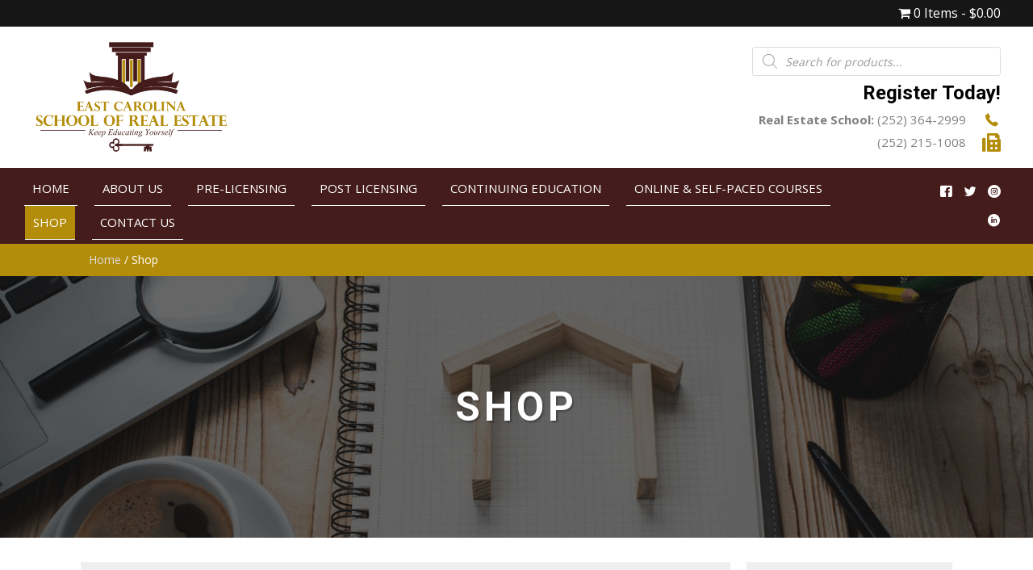

--- FILE ---
content_type: text/html; charset=UTF-8
request_url: https://eastcarolinasre.com/shop/
body_size: 24111
content:
<!DOCTYPE html>
<html lang="en-US">
<head>
<meta charset="UTF-8" />
<meta name='viewport' content='width=device-width, initial-scale=1.0' />
<meta http-equiv='X-UA-Compatible' content='IE=edge' />
<link rel="profile" href="https://gmpg.org/xfn/11" />
<meta name='robots' content='index, follow, max-image-preview:large, max-snippet:-1, max-video-preview:-1' />
	<style>img:is([sizes="auto" i], [sizes^="auto," i]) { contain-intrinsic-size: 3000px 1500px }</style>
	
	<!-- This site is optimized with the Yoast SEO plugin v26.8 - https://yoast.com/product/yoast-seo-wordpress/ -->
	<title>Shop - East Carolina School of Real Estate</title>
	<meta name="description" content="We provide the required Manuals for each course. Please review the Shop and order your Manual. If you have questions, contact us." />
	<link rel="canonical" href="https://eastcarolinasre.com/shop/" />
	<meta property="og:locale" content="en_US" />
	<meta property="og:type" content="article" />
	<meta property="og:title" content="Shop - East Carolina School of Real Estate" />
	<meta property="og:description" content="We provide the required Manuals for each course. Please review the Shop and order your Manual. If you have questions, contact us." />
	<meta property="og:url" content="https://eastcarolinasre.com/shop/" />
	<meta property="og:site_name" content="East Carolina School of Real Estate" />
	<meta property="article:modified_time" content="2019-04-15T22:54:49+00:00" />
	<meta name="twitter:card" content="summary_large_image" />
	<script type="application/ld+json" class="yoast-schema-graph">{"@context":"https://schema.org","@graph":[{"@type":"WebPage","@id":"https://eastcarolinasre.com/shop/","url":"https://eastcarolinasre.com/shop/","name":"Shop - East Carolina School of Real Estate","isPartOf":{"@id":"https://eastcarolinasre.com/#website"},"datePublished":"2019-01-16T23:18:19+00:00","dateModified":"2019-04-15T22:54:49+00:00","description":"We provide the required Manuals for each course. Please review the Shop and order your Manual. If you have questions, contact us.","breadcrumb":{"@id":"https://eastcarolinasre.com/shop/#breadcrumb"},"inLanguage":"en-US","potentialAction":[{"@type":"ReadAction","target":["https://eastcarolinasre.com/shop/"]}]},{"@type":"BreadcrumbList","@id":"https://eastcarolinasre.com/shop/#breadcrumb","itemListElement":[{"@type":"ListItem","position":1,"name":"Home","item":"https://eastcarolinasre.com/"},{"@type":"ListItem","position":2,"name":"Shop"}]},{"@type":"WebSite","@id":"https://eastcarolinasre.com/#website","url":"https://eastcarolinasre.com/","name":"East Carolina School of Real Estate","description":"Keep Educating Yourself","potentialAction":[{"@type":"SearchAction","target":{"@type":"EntryPoint","urlTemplate":"https://eastcarolinasre.com/?s={search_term_string}"},"query-input":{"@type":"PropertyValueSpecification","valueRequired":true,"valueName":"search_term_string"}}],"inLanguage":"en-US"}]}</script>
	<!-- / Yoast SEO plugin. -->


<link rel='dns-prefetch' href='//collect.commerce.godaddy.com' />
<link rel='dns-prefetch' href='//cdnjs.cloudflare.com' />
<link rel='dns-prefetch' href='//ajax.googleapis.com' />
<link rel='dns-prefetch' href='//fonts.googleapis.com' />
<link href='https://fonts.gstatic.com' crossorigin rel='preconnect' />
<link rel="alternate" type="application/rss+xml" title="East Carolina School of Real Estate &raquo; Feed" href="https://eastcarolinasre.com/feed/" />
<link rel="alternate" type="application/rss+xml" title="East Carolina School of Real Estate &raquo; Comments Feed" href="https://eastcarolinasre.com/comments/feed/" />
<link rel="alternate" type="application/rss+xml" title="East Carolina School of Real Estate &raquo; Products Feed" href="https://eastcarolinasre.com/shop/feed/" />
<script>
window._wpemojiSettings = {"baseUrl":"https:\/\/s.w.org\/images\/core\/emoji\/16.0.1\/72x72\/","ext":".png","svgUrl":"https:\/\/s.w.org\/images\/core\/emoji\/16.0.1\/svg\/","svgExt":".svg","source":{"concatemoji":"https:\/\/eastcarolinasre.com\/wp-includes\/js\/wp-emoji-release.min.js?ver=6.8.3"}};
/*! This file is auto-generated */
!function(s,n){var o,i,e;function c(e){try{var t={supportTests:e,timestamp:(new Date).valueOf()};sessionStorage.setItem(o,JSON.stringify(t))}catch(e){}}function p(e,t,n){e.clearRect(0,0,e.canvas.width,e.canvas.height),e.fillText(t,0,0);var t=new Uint32Array(e.getImageData(0,0,e.canvas.width,e.canvas.height).data),a=(e.clearRect(0,0,e.canvas.width,e.canvas.height),e.fillText(n,0,0),new Uint32Array(e.getImageData(0,0,e.canvas.width,e.canvas.height).data));return t.every(function(e,t){return e===a[t]})}function u(e,t){e.clearRect(0,0,e.canvas.width,e.canvas.height),e.fillText(t,0,0);for(var n=e.getImageData(16,16,1,1),a=0;a<n.data.length;a++)if(0!==n.data[a])return!1;return!0}function f(e,t,n,a){switch(t){case"flag":return n(e,"\ud83c\udff3\ufe0f\u200d\u26a7\ufe0f","\ud83c\udff3\ufe0f\u200b\u26a7\ufe0f")?!1:!n(e,"\ud83c\udde8\ud83c\uddf6","\ud83c\udde8\u200b\ud83c\uddf6")&&!n(e,"\ud83c\udff4\udb40\udc67\udb40\udc62\udb40\udc65\udb40\udc6e\udb40\udc67\udb40\udc7f","\ud83c\udff4\u200b\udb40\udc67\u200b\udb40\udc62\u200b\udb40\udc65\u200b\udb40\udc6e\u200b\udb40\udc67\u200b\udb40\udc7f");case"emoji":return!a(e,"\ud83e\udedf")}return!1}function g(e,t,n,a){var r="undefined"!=typeof WorkerGlobalScope&&self instanceof WorkerGlobalScope?new OffscreenCanvas(300,150):s.createElement("canvas"),o=r.getContext("2d",{willReadFrequently:!0}),i=(o.textBaseline="top",o.font="600 32px Arial",{});return e.forEach(function(e){i[e]=t(o,e,n,a)}),i}function t(e){var t=s.createElement("script");t.src=e,t.defer=!0,s.head.appendChild(t)}"undefined"!=typeof Promise&&(o="wpEmojiSettingsSupports",i=["flag","emoji"],n.supports={everything:!0,everythingExceptFlag:!0},e=new Promise(function(e){s.addEventListener("DOMContentLoaded",e,{once:!0})}),new Promise(function(t){var n=function(){try{var e=JSON.parse(sessionStorage.getItem(o));if("object"==typeof e&&"number"==typeof e.timestamp&&(new Date).valueOf()<e.timestamp+604800&&"object"==typeof e.supportTests)return e.supportTests}catch(e){}return null}();if(!n){if("undefined"!=typeof Worker&&"undefined"!=typeof OffscreenCanvas&&"undefined"!=typeof URL&&URL.createObjectURL&&"undefined"!=typeof Blob)try{var e="postMessage("+g.toString()+"("+[JSON.stringify(i),f.toString(),p.toString(),u.toString()].join(",")+"));",a=new Blob([e],{type:"text/javascript"}),r=new Worker(URL.createObjectURL(a),{name:"wpTestEmojiSupports"});return void(r.onmessage=function(e){c(n=e.data),r.terminate(),t(n)})}catch(e){}c(n=g(i,f,p,u))}t(n)}).then(function(e){for(var t in e)n.supports[t]=e[t],n.supports.everything=n.supports.everything&&n.supports[t],"flag"!==t&&(n.supports.everythingExceptFlag=n.supports.everythingExceptFlag&&n.supports[t]);n.supports.everythingExceptFlag=n.supports.everythingExceptFlag&&!n.supports.flag,n.DOMReady=!1,n.readyCallback=function(){n.DOMReady=!0}}).then(function(){return e}).then(function(){var e;n.supports.everything||(n.readyCallback(),(e=n.source||{}).concatemoji?t(e.concatemoji):e.wpemoji&&e.twemoji&&(t(e.twemoji),t(e.wpemoji)))}))}((window,document),window._wpemojiSettings);
</script>
<link rel='stylesheet' id='stripe-main-styles-css' href='https://eastcarolinasre.com/wp-content/mu-plugins/vendor/godaddy/mwc-core/assets/css/stripe-settings.css' media='all' />
<link rel='stylesheet' id='godaddy-payments-payinperson-main-styles-css' href='https://eastcarolinasre.com/wp-content/mu-plugins/vendor/godaddy/mwc-core/assets/css/pay-in-person-method.css' media='all' />
<style id='wp-emoji-styles-inline-css'>

	img.wp-smiley, img.emoji {
		display: inline !important;
		border: none !important;
		box-shadow: none !important;
		height: 1em !important;
		width: 1em !important;
		margin: 0 0.07em !important;
		vertical-align: -0.1em !important;
		background: none !important;
		padding: 0 !important;
	}
</style>
<link rel='stylesheet' id='wp-block-library-css' href='https://eastcarolinasre.com/wp-includes/css/dist/block-library/style.min.css?ver=6.8.3' media='all' />
<style id='wp-block-library-theme-inline-css'>
.wp-block-audio :where(figcaption){color:#555;font-size:13px;text-align:center}.is-dark-theme .wp-block-audio :where(figcaption){color:#ffffffa6}.wp-block-audio{margin:0 0 1em}.wp-block-code{border:1px solid #ccc;border-radius:4px;font-family:Menlo,Consolas,monaco,monospace;padding:.8em 1em}.wp-block-embed :where(figcaption){color:#555;font-size:13px;text-align:center}.is-dark-theme .wp-block-embed :where(figcaption){color:#ffffffa6}.wp-block-embed{margin:0 0 1em}.blocks-gallery-caption{color:#555;font-size:13px;text-align:center}.is-dark-theme .blocks-gallery-caption{color:#ffffffa6}:root :where(.wp-block-image figcaption){color:#555;font-size:13px;text-align:center}.is-dark-theme :root :where(.wp-block-image figcaption){color:#ffffffa6}.wp-block-image{margin:0 0 1em}.wp-block-pullquote{border-bottom:4px solid;border-top:4px solid;color:currentColor;margin-bottom:1.75em}.wp-block-pullquote cite,.wp-block-pullquote footer,.wp-block-pullquote__citation{color:currentColor;font-size:.8125em;font-style:normal;text-transform:uppercase}.wp-block-quote{border-left:.25em solid;margin:0 0 1.75em;padding-left:1em}.wp-block-quote cite,.wp-block-quote footer{color:currentColor;font-size:.8125em;font-style:normal;position:relative}.wp-block-quote:where(.has-text-align-right){border-left:none;border-right:.25em solid;padding-left:0;padding-right:1em}.wp-block-quote:where(.has-text-align-center){border:none;padding-left:0}.wp-block-quote.is-large,.wp-block-quote.is-style-large,.wp-block-quote:where(.is-style-plain){border:none}.wp-block-search .wp-block-search__label{font-weight:700}.wp-block-search__button{border:1px solid #ccc;padding:.375em .625em}:where(.wp-block-group.has-background){padding:1.25em 2.375em}.wp-block-separator.has-css-opacity{opacity:.4}.wp-block-separator{border:none;border-bottom:2px solid;margin-left:auto;margin-right:auto}.wp-block-separator.has-alpha-channel-opacity{opacity:1}.wp-block-separator:not(.is-style-wide):not(.is-style-dots){width:100px}.wp-block-separator.has-background:not(.is-style-dots){border-bottom:none;height:1px}.wp-block-separator.has-background:not(.is-style-wide):not(.is-style-dots){height:2px}.wp-block-table{margin:0 0 1em}.wp-block-table td,.wp-block-table th{word-break:normal}.wp-block-table :where(figcaption){color:#555;font-size:13px;text-align:center}.is-dark-theme .wp-block-table :where(figcaption){color:#ffffffa6}.wp-block-video :where(figcaption){color:#555;font-size:13px;text-align:center}.is-dark-theme .wp-block-video :where(figcaption){color:#ffffffa6}.wp-block-video{margin:0 0 1em}:root :where(.wp-block-template-part.has-background){margin-bottom:0;margin-top:0;padding:1.25em 2.375em}
</style>
<style id='classic-theme-styles-inline-css'>
/*! This file is auto-generated */
.wp-block-button__link{color:#fff;background-color:#32373c;border-radius:9999px;box-shadow:none;text-decoration:none;padding:calc(.667em + 2px) calc(1.333em + 2px);font-size:1.125em}.wp-block-file__button{background:#32373c;color:#fff;text-decoration:none}
</style>
<style id='global-styles-inline-css'>
:root{--wp--preset--aspect-ratio--square: 1;--wp--preset--aspect-ratio--4-3: 4/3;--wp--preset--aspect-ratio--3-4: 3/4;--wp--preset--aspect-ratio--3-2: 3/2;--wp--preset--aspect-ratio--2-3: 2/3;--wp--preset--aspect-ratio--16-9: 16/9;--wp--preset--aspect-ratio--9-16: 9/16;--wp--preset--color--black: #000000;--wp--preset--color--cyan-bluish-gray: #abb8c3;--wp--preset--color--white: #ffffff;--wp--preset--color--pale-pink: #f78da7;--wp--preset--color--vivid-red: #cf2e2e;--wp--preset--color--luminous-vivid-orange: #ff6900;--wp--preset--color--luminous-vivid-amber: #fcb900;--wp--preset--color--light-green-cyan: #7bdcb5;--wp--preset--color--vivid-green-cyan: #00d084;--wp--preset--color--pale-cyan-blue: #8ed1fc;--wp--preset--color--vivid-cyan-blue: #0693e3;--wp--preset--color--vivid-purple: #9b51e0;--wp--preset--gradient--vivid-cyan-blue-to-vivid-purple: linear-gradient(135deg,rgba(6,147,227,1) 0%,rgb(155,81,224) 100%);--wp--preset--gradient--light-green-cyan-to-vivid-green-cyan: linear-gradient(135deg,rgb(122,220,180) 0%,rgb(0,208,130) 100%);--wp--preset--gradient--luminous-vivid-amber-to-luminous-vivid-orange: linear-gradient(135deg,rgba(252,185,0,1) 0%,rgba(255,105,0,1) 100%);--wp--preset--gradient--luminous-vivid-orange-to-vivid-red: linear-gradient(135deg,rgba(255,105,0,1) 0%,rgb(207,46,46) 100%);--wp--preset--gradient--very-light-gray-to-cyan-bluish-gray: linear-gradient(135deg,rgb(238,238,238) 0%,rgb(169,184,195) 100%);--wp--preset--gradient--cool-to-warm-spectrum: linear-gradient(135deg,rgb(74,234,220) 0%,rgb(151,120,209) 20%,rgb(207,42,186) 40%,rgb(238,44,130) 60%,rgb(251,105,98) 80%,rgb(254,248,76) 100%);--wp--preset--gradient--blush-light-purple: linear-gradient(135deg,rgb(255,206,236) 0%,rgb(152,150,240) 100%);--wp--preset--gradient--blush-bordeaux: linear-gradient(135deg,rgb(254,205,165) 0%,rgb(254,45,45) 50%,rgb(107,0,62) 100%);--wp--preset--gradient--luminous-dusk: linear-gradient(135deg,rgb(255,203,112) 0%,rgb(199,81,192) 50%,rgb(65,88,208) 100%);--wp--preset--gradient--pale-ocean: linear-gradient(135deg,rgb(255,245,203) 0%,rgb(182,227,212) 50%,rgb(51,167,181) 100%);--wp--preset--gradient--electric-grass: linear-gradient(135deg,rgb(202,248,128) 0%,rgb(113,206,126) 100%);--wp--preset--gradient--midnight: linear-gradient(135deg,rgb(2,3,129) 0%,rgb(40,116,252) 100%);--wp--preset--font-size--small: 13px;--wp--preset--font-size--medium: 20px;--wp--preset--font-size--large: 36px;--wp--preset--font-size--x-large: 42px;--wp--preset--spacing--20: 0.44rem;--wp--preset--spacing--30: 0.67rem;--wp--preset--spacing--40: 1rem;--wp--preset--spacing--50: 1.5rem;--wp--preset--spacing--60: 2.25rem;--wp--preset--spacing--70: 3.38rem;--wp--preset--spacing--80: 5.06rem;--wp--preset--shadow--natural: 6px 6px 9px rgba(0, 0, 0, 0.2);--wp--preset--shadow--deep: 12px 12px 50px rgba(0, 0, 0, 0.4);--wp--preset--shadow--sharp: 6px 6px 0px rgba(0, 0, 0, 0.2);--wp--preset--shadow--outlined: 6px 6px 0px -3px rgba(255, 255, 255, 1), 6px 6px rgba(0, 0, 0, 1);--wp--preset--shadow--crisp: 6px 6px 0px rgba(0, 0, 0, 1);}:where(.is-layout-flex){gap: 0.5em;}:where(.is-layout-grid){gap: 0.5em;}body .is-layout-flex{display: flex;}.is-layout-flex{flex-wrap: wrap;align-items: center;}.is-layout-flex > :is(*, div){margin: 0;}body .is-layout-grid{display: grid;}.is-layout-grid > :is(*, div){margin: 0;}:where(.wp-block-columns.is-layout-flex){gap: 2em;}:where(.wp-block-columns.is-layout-grid){gap: 2em;}:where(.wp-block-post-template.is-layout-flex){gap: 1.25em;}:where(.wp-block-post-template.is-layout-grid){gap: 1.25em;}.has-black-color{color: var(--wp--preset--color--black) !important;}.has-cyan-bluish-gray-color{color: var(--wp--preset--color--cyan-bluish-gray) !important;}.has-white-color{color: var(--wp--preset--color--white) !important;}.has-pale-pink-color{color: var(--wp--preset--color--pale-pink) !important;}.has-vivid-red-color{color: var(--wp--preset--color--vivid-red) !important;}.has-luminous-vivid-orange-color{color: var(--wp--preset--color--luminous-vivid-orange) !important;}.has-luminous-vivid-amber-color{color: var(--wp--preset--color--luminous-vivid-amber) !important;}.has-light-green-cyan-color{color: var(--wp--preset--color--light-green-cyan) !important;}.has-vivid-green-cyan-color{color: var(--wp--preset--color--vivid-green-cyan) !important;}.has-pale-cyan-blue-color{color: var(--wp--preset--color--pale-cyan-blue) !important;}.has-vivid-cyan-blue-color{color: var(--wp--preset--color--vivid-cyan-blue) !important;}.has-vivid-purple-color{color: var(--wp--preset--color--vivid-purple) !important;}.has-black-background-color{background-color: var(--wp--preset--color--black) !important;}.has-cyan-bluish-gray-background-color{background-color: var(--wp--preset--color--cyan-bluish-gray) !important;}.has-white-background-color{background-color: var(--wp--preset--color--white) !important;}.has-pale-pink-background-color{background-color: var(--wp--preset--color--pale-pink) !important;}.has-vivid-red-background-color{background-color: var(--wp--preset--color--vivid-red) !important;}.has-luminous-vivid-orange-background-color{background-color: var(--wp--preset--color--luminous-vivid-orange) !important;}.has-luminous-vivid-amber-background-color{background-color: var(--wp--preset--color--luminous-vivid-amber) !important;}.has-light-green-cyan-background-color{background-color: var(--wp--preset--color--light-green-cyan) !important;}.has-vivid-green-cyan-background-color{background-color: var(--wp--preset--color--vivid-green-cyan) !important;}.has-pale-cyan-blue-background-color{background-color: var(--wp--preset--color--pale-cyan-blue) !important;}.has-vivid-cyan-blue-background-color{background-color: var(--wp--preset--color--vivid-cyan-blue) !important;}.has-vivid-purple-background-color{background-color: var(--wp--preset--color--vivid-purple) !important;}.has-black-border-color{border-color: var(--wp--preset--color--black) !important;}.has-cyan-bluish-gray-border-color{border-color: var(--wp--preset--color--cyan-bluish-gray) !important;}.has-white-border-color{border-color: var(--wp--preset--color--white) !important;}.has-pale-pink-border-color{border-color: var(--wp--preset--color--pale-pink) !important;}.has-vivid-red-border-color{border-color: var(--wp--preset--color--vivid-red) !important;}.has-luminous-vivid-orange-border-color{border-color: var(--wp--preset--color--luminous-vivid-orange) !important;}.has-luminous-vivid-amber-border-color{border-color: var(--wp--preset--color--luminous-vivid-amber) !important;}.has-light-green-cyan-border-color{border-color: var(--wp--preset--color--light-green-cyan) !important;}.has-vivid-green-cyan-border-color{border-color: var(--wp--preset--color--vivid-green-cyan) !important;}.has-pale-cyan-blue-border-color{border-color: var(--wp--preset--color--pale-cyan-blue) !important;}.has-vivid-cyan-blue-border-color{border-color: var(--wp--preset--color--vivid-cyan-blue) !important;}.has-vivid-purple-border-color{border-color: var(--wp--preset--color--vivid-purple) !important;}.has-vivid-cyan-blue-to-vivid-purple-gradient-background{background: var(--wp--preset--gradient--vivid-cyan-blue-to-vivid-purple) !important;}.has-light-green-cyan-to-vivid-green-cyan-gradient-background{background: var(--wp--preset--gradient--light-green-cyan-to-vivid-green-cyan) !important;}.has-luminous-vivid-amber-to-luminous-vivid-orange-gradient-background{background: var(--wp--preset--gradient--luminous-vivid-amber-to-luminous-vivid-orange) !important;}.has-luminous-vivid-orange-to-vivid-red-gradient-background{background: var(--wp--preset--gradient--luminous-vivid-orange-to-vivid-red) !important;}.has-very-light-gray-to-cyan-bluish-gray-gradient-background{background: var(--wp--preset--gradient--very-light-gray-to-cyan-bluish-gray) !important;}.has-cool-to-warm-spectrum-gradient-background{background: var(--wp--preset--gradient--cool-to-warm-spectrum) !important;}.has-blush-light-purple-gradient-background{background: var(--wp--preset--gradient--blush-light-purple) !important;}.has-blush-bordeaux-gradient-background{background: var(--wp--preset--gradient--blush-bordeaux) !important;}.has-luminous-dusk-gradient-background{background: var(--wp--preset--gradient--luminous-dusk) !important;}.has-pale-ocean-gradient-background{background: var(--wp--preset--gradient--pale-ocean) !important;}.has-electric-grass-gradient-background{background: var(--wp--preset--gradient--electric-grass) !important;}.has-midnight-gradient-background{background: var(--wp--preset--gradient--midnight) !important;}.has-small-font-size{font-size: var(--wp--preset--font-size--small) !important;}.has-medium-font-size{font-size: var(--wp--preset--font-size--medium) !important;}.has-large-font-size{font-size: var(--wp--preset--font-size--large) !important;}.has-x-large-font-size{font-size: var(--wp--preset--font-size--x-large) !important;}
:where(.wp-block-post-template.is-layout-flex){gap: 1.25em;}:where(.wp-block-post-template.is-layout-grid){gap: 1.25em;}
:where(.wp-block-columns.is-layout-flex){gap: 2em;}:where(.wp-block-columns.is-layout-grid){gap: 2em;}
:root :where(.wp-block-pullquote){font-size: 1.5em;line-height: 1.6;}
</style>
<link rel='stylesheet' id='woocommerce-layout-css' href='https://eastcarolinasre.com/wp-content/plugins/woocommerce/assets/css/woocommerce-layout.css?ver=10.4.3' media='all' />
<link rel='stylesheet' id='woocommerce-smallscreen-css' href='https://eastcarolinasre.com/wp-content/plugins/woocommerce/assets/css/woocommerce-smallscreen.css?ver=10.4.3' media='only screen and (max-width: 767px)' />
<link rel='stylesheet' id='woocommerce-general-css' href='https://eastcarolinasre.com/wp-content/plugins/woocommerce/assets/css/woocommerce.css?ver=10.4.3' media='all' />
<style id='woocommerce-inline-inline-css'>
.woocommerce form .form-row .required { visibility: visible; }
</style>
<link rel='stylesheet' id='woopack-frontend-css' href='https://eastcarolinasre.com/wp-content/plugins/woopack/assets/css/frontend.css?ver=1.4.2' media='all' />
<link rel='stylesheet' id='dashicons-css' href='https://eastcarolinasre.com/wp-includes/css/dashicons.min.css?ver=6.8.3' media='all' />
<link rel='stylesheet' id='woocommerce-addons-css-css' href='https://eastcarolinasre.com/wp-content/plugins/woocommerce-product-addons/assets/css/frontend.css?ver=3.9.1' media='all' />
<link rel='stylesheet' id='wp-components-css' href='https://eastcarolinasre.com/wp-includes/css/dist/components/style.min.css?ver=6.8.3' media='all' />
<link rel='stylesheet' id='godaddy-styles-css' href='https://eastcarolinasre.com/wp-content/mu-plugins/vendor/wpex/godaddy-launch/includes/Dependencies/GoDaddy/Styles/build/latest.css?ver=2.0.2' media='all' />
<link rel='stylesheet' id='foundation-icons-css' href='https://cdnjs.cloudflare.com/ajax/libs/foundicons/3.0.0/foundation-icons.css?ver=2.4.2.2' media='all' />
<link rel='stylesheet' id='font-awesome-5-css' href='https://eastcarolinasre.com/wp-content/plugins/bb-plugin/fonts/fontawesome/5.15.1/css/all.min.css?ver=2.4.2.2' media='all' />
<link rel='stylesheet' id='uabb-animate-css' href='https://eastcarolinasre.com/wp-content/plugins/bb-ultimate-addon/modules/info-list/css/animate.css' media='all' />
<link rel='stylesheet' id='ultimate-icons-css' href='https://eastcarolinasre.com/wp-content/uploads/bb-plugin/icons/ultimate-icons/style.css?ver=2.4.2.2' media='all' />
<link rel='stylesheet' id='font-awesome-css' href='https://eastcarolinasre.com/wp-content/plugins/bb-plugin/fonts/fontawesome/5.15.1/css/v4-shims.min.css?ver=2.4.2.2' media='all' />
<link rel='stylesheet' id='woopack-modal-box-css' href='https://eastcarolinasre.com/wp-content/plugins/woopack/assets/css/modal.css?ver=1.4.2' media='all' />
<link rel='stylesheet' id='fl-builder-layout-bundle-63ab1b0893a29e4a8c42d9df2623849e-css' href='https://eastcarolinasre.com/wp-content/uploads/bb-plugin/cache/63ab1b0893a29e4a8c42d9df2623849e-layout-bundle.css?ver=2.4.2.2-1.3.3.1' media='all' />
<link rel='stylesheet' id='jquery-ui-style-css' href='//ajax.googleapis.com/ajax/libs/jqueryui/1.13.3/themes/smoothness/jquery-ui.min.css?ver=6.8.3' media='all' />
<link rel='stylesheet' id='wc-bookings-styles-css' href='https://eastcarolinasre.com/wp-content/plugins/woocommerce-bookings/dist/css/frontend.css?ver=1.15.38' media='all' />
<link rel='stylesheet' id='dgwt-wcas-style-css' href='https://eastcarolinasre.com/wp-content/plugins/ajax-search-for-woocommerce/assets/css/style.min.css?ver=1.32.2' media='all' />
<link rel='stylesheet' id='gd-core-css' href='https://eastcarolinasre.com/wp-content/plugins/pws-core/public/css/GD-cORe-public.css?ver=3.1.1' media='all' />
<link rel='stylesheet' id='wpmenucart-icons-css' href='https://eastcarolinasre.com/wp-content/plugins/wp-menu-cart-pro/assets/css/wpmenucart-icons-pro.css?ver=3.5.1' media='all' />
<link rel='stylesheet' id='wpmenucart-font-css' href='https://eastcarolinasre.com/wp-content/plugins/wp-menu-cart-pro/assets/css/wpmenucart-font.css?ver=3.5.1' media='all' />
<link rel='stylesheet' id='wpmenucart-css' href='https://eastcarolinasre.com/wp-content/plugins/wp-menu-cart-pro/assets/css/wpmenucart-main.css?ver=3.5.1' media='all' />
<link rel='stylesheet' id='gem-base-css' href='https://eastcarolinasre.com/wp-content/plugins/godaddy-email-marketing-sign-up-forms/css/gem.min.css?ver=1.4.3' media='all' />
<link rel='stylesheet' id='mwc-payments-payment-form-css' href='https://eastcarolinasre.com/wp-content/mu-plugins/vendor/godaddy/mwc-core/assets/css/payment-form.css' media='all' />
<link rel='stylesheet' id='jquery-magnificpopup-css' href='https://eastcarolinasre.com/wp-content/plugins/bb-plugin/css/jquery.magnificpopup.min.css?ver=2.4.2.2' media='all' />
<link rel='stylesheet' id='base-css' href='https://eastcarolinasre.com/wp-content/themes/bb-theme/css/base.min.css?ver=1.7.8' media='all' />
<link rel='stylesheet' id='fl-automator-skin-css' href='https://eastcarolinasre.com/wp-content/uploads/bb-theme/skin-60a67292ae209.css?ver=1.7.8' media='all' />
<link rel='stylesheet' id='pp-animate-css' href='https://eastcarolinasre.com/wp-content/plugins/bbpowerpack/assets/css/animate.min.css?ver=3.5.1' media='all' />
<link rel='stylesheet' id='fl-builder-google-fonts-d404b0c8770c9168d72a130a3c22e92e-css' href='//fonts.googleapis.com/css?family=Open+Sans%3A300%2C400%2C700%7CRoboto%3A700&#038;ver=6.8.3' media='all' />
<script src="https://eastcarolinasre.com/wp-includes/js/jquery/jquery.min.js?ver=3.7.1" id="jquery-core-js"></script>
<script src="https://eastcarolinasre.com/wp-includes/js/jquery/jquery-migrate.min.js?ver=3.4.1" id="jquery-migrate-js"></script>
<script src="https://eastcarolinasre.com/wp-content/plugins/woocommerce/assets/js/jquery-blockui/jquery.blockUI.min.js?ver=2.7.0-wc.10.4.3" id="wc-jquery-blockui-js" defer data-wp-strategy="defer"></script>
<script id="wc-add-to-cart-js-extra">
var wc_add_to_cart_params = {"ajax_url":"\/wp-admin\/admin-ajax.php","wc_ajax_url":"\/?wc-ajax=%%endpoint%%","i18n_view_cart":"View cart","cart_url":"https:\/\/eastcarolinasre.com\/cart\/","is_cart":"","cart_redirect_after_add":"no"};
</script>
<script src="https://eastcarolinasre.com/wp-content/plugins/woocommerce/assets/js/frontend/add-to-cart.min.js?ver=10.4.3" id="wc-add-to-cart-js" defer data-wp-strategy="defer"></script>
<script src="https://eastcarolinasre.com/wp-content/plugins/woocommerce/assets/js/js-cookie/js.cookie.min.js?ver=2.1.4-wc.10.4.3" id="wc-js-cookie-js" defer data-wp-strategy="defer"></script>
<script id="woocommerce-js-extra">
var woocommerce_params = {"ajax_url":"\/wp-admin\/admin-ajax.php","wc_ajax_url":"\/?wc-ajax=%%endpoint%%","i18n_password_show":"Show password","i18n_password_hide":"Hide password"};
</script>
<script src="https://eastcarolinasre.com/wp-content/plugins/woocommerce/assets/js/frontend/woocommerce.min.js?ver=10.4.3" id="woocommerce-js" defer data-wp-strategy="defer"></script>
<script src="https://eastcarolinasre.com/wp-content/plugins/woocommerce/assets/js/dompurify/purify.min.js?ver=10.4.3" id="wc-dompurify-js" defer data-wp-strategy="defer"></script>
<script src="https://eastcarolinasre.com/wp-content/plugins/woocommerce/assets/js/jquery-tiptip/jquery.tipTip.min.js?ver=10.4.3" id="wc-jquery-tiptip-js" defer data-wp-strategy="defer"></script>
<script src="https://eastcarolinasre.com/wp-includes/js/imagesloaded.min.js?ver=6.8.3" id="imagesloaded-js"></script>
<script src="https://eastcarolinasre.com/wp-content/plugins/wp-smush-pro/app/assets/js/smush-lazy-load.min.js?ver=3.8.4" id="smush-lazy-load-js"></script>
<script src="https://eastcarolinasre.com/wp-content/plugins/pws-core/public/js/GD-cORe-public.js?ver=3.1.1" id="gd-core-js"></script>
<script id="wpmenucart-ajax-assist-js-extra">
var wpmenucart_ajax_assist = {"shop_plugin":"WooCommerce","always_display":"1"};
</script>
<script src="https://eastcarolinasre.com/wp-content/plugins/wp-menu-cart-pro/assets/js/wpmenucart-ajax-assist.js?ver=3.5.1" id="wpmenucart-ajax-assist-js"></script>
<script src="https://collect.commerce.godaddy.com/sdk.js" id="poynt-collect-sdk-js"></script>
<script id="mwc-payments-poynt-payment-form-js-extra">
var poyntPaymentFormI18n = {"errorMessages":{"genericError":"An error occurred, please try again or try an alternate form of payment.","missingCardDetails":"Missing card details.","missingBillingDetails":"Missing billing details."}};
</script>
<script src="https://eastcarolinasre.com/wp-content/mu-plugins/vendor/godaddy/mwc-core/assets/js/payments/frontend/poynt.js" id="mwc-payments-poynt-payment-form-js"></script>
<link rel="https://api.w.org/" href="https://eastcarolinasre.com/wp-json/" /><link rel="EditURI" type="application/rsd+xml" title="RSD" href="https://eastcarolinasre.com/xmlrpc.php?rsd" />
<meta name="generator" content="WordPress 6.8.3" />
<meta name="generator" content="WooCommerce 10.4.3" />
		<script>
			var bb_powerpack = {
				ajaxurl: 'https://eastcarolinasre.com/wp-admin/admin-ajax.php'
			};
		</script>
				<script type="text/javascript">
			var woopack_config = {"ajaxurl":"https:\/\/eastcarolinasre.com\/wp-admin\/admin-ajax.php","page":0,"current_page":"https:\/\/eastcarolinasre.com\/shop\/","woo_url":"https:\/\/eastcarolinasre.com\/wp-content\/plugins\/woocommerce\/"};
		</script>
				<script>
			document.documentElement.className = document.documentElement.className.replace( 'no-js', 'js' );
		</script>
				<style>
			.dgwt-wcas-ico-magnifier,.dgwt-wcas-ico-magnifier-handler{max-width:20px}.dgwt-wcas-search-wrapp{max-width:600px}		</style>
			<noscript><style>.woocommerce-product-gallery{ opacity: 1 !important; }</style></noscript>
	<style>.recentcomments a{display:inline !important;padding:0 !important;margin:0 !important;}</style>		<style id="wp-custom-css">
			

/*------------------------------------
            SITEWIDE
--------------------------------------*/
/* module search bar fix*/


.fa, .fs{
  font-family: 'FontAwesome','Font Awesome 5 Free'!important;
  font-weight: normal;
}
 
/*------------------------------------
            HEADER
--------------------------------------*/
.fl-node-5c3fc7309b8e5 .menu a {
    padding-left: 10px;
    padding-right: 10px;
    margin-right: 10px;
    margin-left: 10px;
    border-bottom: 1px solid #ffffff;
}

.fl-node-5c3fce7e7b5de .menu a {
     border-bottom: 1px solid #fff;
}

.fl-node-5c3fce7e7b5de .fl-menu li {
	 border-bottom: 1px solid #fff;
	width: 70%;
}

/*------------------------------------
            MISC. STYLES
--------------------------------------*/
.uabb-testimonials-wrap .bx-wrapper {
  margin: 0 auto !important;
}

.uabb-testimonial-photo {
  display: none;
}

.home .owl-item .woopack-product-image {
  width: 150px !important;
}

.home .owl-item .woopack-product-content {
  width: calc(100% - 175px);
  float: right !important;
}

.home span.woocommerce-Price-amount.amount {
  color: #000000 !important;
}

.fl-node-5c3ff1450e298 .uabb-slider-next, .fl-node-5c3ff1450e298 .uabb-slider-prev {
  top: 68%;
}

a.checkout-button.button.alt.wc-forward, button#place_order {
  color: #ffffff !important;
}

.woocommerce .woocommerce-error, .woocommerce-page .woocommerce-error, .fl-theme-builder-woo-notices, .woocommerce-message {
  position: relative !important;
  z-index: 1 !important;
}
/*------------------------------------
            (max-width: 1024px)
--------------------------------------*/

@media only screen and (max-width:1024px) and (min-width:770px) {
.fl-node-5c3fc7309b8ef {
  width: 35%;
}
	
.fl-node-5c3fc7309b8e4 {
  width: 65%;
}

.fl-node-5c3fe0674026f > .fl-row-content-wrap {
  min-height: 80vh;
}
	
.fl-node-5c3fe5a2a6cdf .pp-flipbox {
  height: 280px;
}
	
.fl-node-5c3fea0219192 .fl-col-small {
  width: 100%;
}
	
.home h2.woopack-product-title {
  font-size: 16px !important;
}
}

/*------------------------------------
            (max-width: 768px)
--------------------------------------*/

@media only screen and (max-width:768px) {


/*---- Mobile Icon Remove Fix  ----*/

.main-navigation ul li a:before {
  display: none;
}
	
	
/*---- Footer Fix ----*/	
.fl-node-5c3fce7e7b5de .fl-menu li {
	width: 100%;
}	


}

@media only screen and (max-width:768px) and (min-width:481px) {
.ipad-img {
	width: 60% !important;		
}
	
.content-center p {
	text-align: center !important;		
}
	
.fl-node-5c3fc7309b8e9 {
  width: 70% !important;
}

.fl-node-5c3fc7309b8ea {
   width: 30% !important;
}
}
/*------------------------------------
            (max-width: 480px)
--------------------------------------*/


@media only screen and (max-width:480px) {
header .uabb-info-list-content-wrapper.uabb-info-list-right .uabb-info-list-icon {
  margin-right: 20px;
  margin-left: 0;
}

header .uabb-info-list-content-wrapper.uabb-info-list-right .uabb-info-list-content {
  width: auto !important;
}

header .uabb-info-list-content-wrapper.uabb-info-list-right {  text-align: center;
  direction: ltr;
}

}


#tribe-events .tribe-events-button, #tribe-events .tribe-events-button:hover, #tribe_events_filters_wrapper input[type=submit], .tribe-events-button, .tribe-events-button.tribe-active:hover, .tribe-events-button.tribe-inactive, .tribe-events-button:hover, .tribe-events-calendar td.tribe-events-present div[id*=tribe-events-daynum-], .tribe-events-calendar td.tribe-events-present div[id*=tribe-events-daynum-]>a {
	background-color: #451c1c;
}

.uamodal-5c7c69aae1eb8 .uabb-modal-text {
    text-align: center;
    overflow-y: scroll;
    height: 95vh;
}		</style>
		</head>
<body class="archive post-type-archive post-type-archive-product wp-theme-bb-theme theme-bb-theme woocommerce-shop woocommerce woocommerce-page woocommerce-no-js fl-theme-builder-header fl-theme-builder-footer fl-theme-builder-archive fl-framework-base fl-preset-default fl-full-width fl-search-active woo-4 woo-products-per-page-16" itemscope="itemscope" itemtype="https://schema.org/WebPage">
<a aria-label="Skip to content" class="fl-screen-reader-text" href="#fl-main-content">Skip to content</a><div class="fl-page">
	<header class="fl-builder-content fl-builder-content-33 fl-builder-global-templates-locked" data-post-id="33" data-type="header" data-sticky="1" data-sticky-breakpoint="medium" data-shrink="0" data-overlay="0" data-overlay-bg="transparent" data-shrink-image-height="50px" itemscope="itemscope" itemtype="http://schema.org/WPHeader"><div class="fl-row fl-row-full-width fl-row-bg-color fl-node-5c3fc7309b8f5" data-node="5c3fc7309b8f5">
	<div class="fl-row-content-wrap">
		<div class="uabb-row-separator uabb-top-row-separator" >
</div>
						<div class="fl-row-content fl-row-fixed-width fl-node-content">
		<div class="fl-col-group fl-node-5c3fc7309b8f6 fl-col-group-equal-height fl-col-group-align-center fl-col-group-custom-width" data-node="5c3fc7309b8f6">
			<div class="fl-col fl-node-5c3fc7309b8f9 fl-col-small" data-node="5c3fc7309b8f9">
	<div class="fl-col-content fl-node-content">
		</div>
</div>
			<div class="fl-col fl-node-5c3fc7309b8f7 fl-col-small" data-node="5c3fc7309b8f7">
	<div class="fl-col-content fl-node-content">
	<div id="head2cart" class="fl-module fl-module-html fl-node-5c3fc7309b8f3" data-node="5c3fc7309b8f3">
	<div class="fl-module-content fl-node-content">
		<div class="fl-html">
	<div class="wpmenucart-shortcode hover" style=""><span class="reload_shortcode">
	
	<a class="wpmenucart-contents empty-wpmenucart-visible" href="https://eastcarolinasre.com/shop/" title="Start Shopping">
		<i class="wpmenucart-icon-shopping-cart-0" role="img" aria-label="Cart"></i><span class="cartcontents">0 Items</span><span class="amount">&#36;0.00</span>
	</a>
	
	
	</span></div></div>
	</div>
</div>
	</div>
</div>
	</div>
		</div>
	</div>
</div>
<div id="head2header" class="fl-row fl-row-full-width fl-row-bg-color fl-node-5c3fc7309b8de" data-node="5c3fc7309b8de">
	<div class="fl-row-content-wrap">
		<div class="uabb-row-separator uabb-top-row-separator" >
</div>
						<div class="fl-row-content fl-row-fixed-width fl-node-content">
		<div class="fl-col-group fl-node-5c3fc7309b8e2 fl-col-group-equal-height fl-col-group-align-center fl-col-group-custom-width" data-node="5c3fc7309b8e2">
			<div class="fl-col fl-node-5c3fc7309b8e4" data-node="5c3fc7309b8e4">
	<div class="fl-col-content fl-node-content">
	<div class="fl-module fl-module-pp-image fl-node-5c3fc7309b8eb" data-node="5c3fc7309b8eb">
	<div class="fl-module-content fl-node-content">
		<div class="pp-photo-container">
	<div class="pp-photo pp-photo-align-left pp-photo-align-responsive-center" itemscope itemtype="http://schema.org/ImageObject">
		<div class="pp-photo-content ">
			<div class="pp-photo-content-inner">
										<img decoding="async" width="1920" height="1155"   alt="a6145983-1dcf-4439-818b-da75c2a4cc31Final" itemprop="image" data-srcset="https://eastcarolinasre.com/wp-content/uploads/2019/01/a6145983-1dcf-4439-818b-da75c2a4cc31Final.png 1920w, https://eastcarolinasre.com/wp-content/uploads/2019/01/a6145983-1dcf-4439-818b-da75c2a4cc31Final-300x180.png 300w, https://eastcarolinasre.com/wp-content/uploads/2019/01/a6145983-1dcf-4439-818b-da75c2a4cc31Final-768x462.png 768w, https://eastcarolinasre.com/wp-content/uploads/2019/01/a6145983-1dcf-4439-818b-da75c2a4cc31Final-1024x616.png 1024w, https://eastcarolinasre.com/wp-content/uploads/2019/01/a6145983-1dcf-4439-818b-da75c2a4cc31Final-600x361.png 600w, https://eastcarolinasre.com/wp-content/uploads/2019/01/a6145983-1dcf-4439-818b-da75c2a4cc31Final-64x38.png 64w"  data-src="https://eastcarolinasre.com/wp-content/uploads/2019/01/a6145983-1dcf-4439-818b-da75c2a4cc31Final.png" data-sizes="(max-width: 1920px) 100vw, 1920px" class="pp-photo-img wp-image-50 size-full lazyload" src="[data-uri]" /><noscript><img decoding="async" width="1920" height="1155" class="pp-photo-img wp-image-50 size-full" src="https://eastcarolinasre.com/wp-content/uploads/2019/01/a6145983-1dcf-4439-818b-da75c2a4cc31Final.png" alt="a6145983-1dcf-4439-818b-da75c2a4cc31Final" itemprop="image" srcset="https://eastcarolinasre.com/wp-content/uploads/2019/01/a6145983-1dcf-4439-818b-da75c2a4cc31Final.png 1920w, https://eastcarolinasre.com/wp-content/uploads/2019/01/a6145983-1dcf-4439-818b-da75c2a4cc31Final-300x180.png 300w, https://eastcarolinasre.com/wp-content/uploads/2019/01/a6145983-1dcf-4439-818b-da75c2a4cc31Final-768x462.png 768w, https://eastcarolinasre.com/wp-content/uploads/2019/01/a6145983-1dcf-4439-818b-da75c2a4cc31Final-1024x616.png 1024w, https://eastcarolinasre.com/wp-content/uploads/2019/01/a6145983-1dcf-4439-818b-da75c2a4cc31Final-600x361.png 600w, https://eastcarolinasre.com/wp-content/uploads/2019/01/a6145983-1dcf-4439-818b-da75c2a4cc31Final-64x38.png 64w" sizes="(max-width: 1920px) 100vw, 1920px" /></noscript>
						<div class="pp-overlay-bg"></div>
																					</div>
		</div>
	</div>
</div>
	</div>
</div>
	</div>
</div>
			<div class="fl-col fl-node-5c3fc7309b8ef fl-col-small" data-node="5c3fc7309b8ef">
	<div class="fl-col-content fl-node-content">
	<div id="head2search" class="fl-module fl-module-html fl-node-5c3fc7309b8f4" data-node="5c3fc7309b8f4">
	<div class="fl-module-content fl-node-content">
		<div class="fl-html">
	<div  class="dgwt-wcas-search-wrapp dgwt-wcas-no-submit woocommerce dgwt-wcas-style-solaris js-dgwt-wcas-layout-classic dgwt-wcas-layout-classic js-dgwt-wcas-mobile-overlay-enabled">
		<form class="dgwt-wcas-search-form" role="search" action="https://eastcarolinasre.com/" method="get">
		<div class="dgwt-wcas-sf-wrapp">
							<svg
					class="dgwt-wcas-ico-magnifier" xmlns="http://www.w3.org/2000/svg"
					xmlns:xlink="http://www.w3.org/1999/xlink" x="0px" y="0px"
					viewBox="0 0 51.539 51.361" xml:space="preserve">
					<path 						d="M51.539,49.356L37.247,35.065c3.273-3.74,5.272-8.623,5.272-13.983c0-11.742-9.518-21.26-21.26-21.26 S0,9.339,0,21.082s9.518,21.26,21.26,21.26c5.361,0,10.244-1.999,13.983-5.272l14.292,14.292L51.539,49.356z M2.835,21.082 c0-10.176,8.249-18.425,18.425-18.425s18.425,8.249,18.425,18.425S31.436,39.507,21.26,39.507S2.835,31.258,2.835,21.082z"/>
				</svg>
							<label class="screen-reader-text"
				for="dgwt-wcas-search-input-1">
				Products search			</label>

			<input
				id="dgwt-wcas-search-input-1"
				type="search"
				class="dgwt-wcas-search-input"
				name="s"
				value=""
				placeholder="Search for products..."
				autocomplete="off"
							/>
			<div class="dgwt-wcas-preloader"></div>

			<div class="dgwt-wcas-voice-search"></div>

			
			<input type="hidden" name="post_type" value="product"/>
			<input type="hidden" name="dgwt_wcas" value="1"/>

			
					</div>
	</form>
</div>
</div>
	</div>
</div>
<div class="fl-module fl-module-heading fl-node-5c3fcaf3548a5" data-node="5c3fcaf3548a5">
	<div class="fl-module-content fl-node-content">
		<h3 class="fl-heading">
		<span class="fl-heading-text">Register Today!</span>
	</h3>
	</div>
</div>
<div class="fl-module fl-module-info-list fl-node-5c3fca74d6897" data-node="5c3fca74d6897">
	<div class="fl-module-content fl-node-content">
		
<div class="uabb-module-content uabb-info-list">
	<ul class="uabb-info-list-wrapper uabb-info-list-right">
		<li class="uabb-info-list-item info-list-item-dynamic0"><div class="uabb-info-list-content-wrapper fl-clearfix uabb-info-list-right"><div class="uabb-info-list-icon info-list-icon-dynamic0"><div class="uabb-module-content uabb-imgicon-wrap">				<span class="uabb-icon-wrap">
			<span class="uabb-icon">
				<i class="fi-telephone"></i>
			</span>
		</span>
	
		</div></div><div class="uabb-info-list-content uabb-info-list-right info-list-content-dynamic0"><span class="uabb-info-list-title"><a href="tel:2523642999" target="_self" ><strong>Real Estate School: </strong>(252) 364-2999</a></span ></div></div><div class="uabb-info-list-connector-top uabb-info-list-right"></div><div class="uabb-info-list-connector uabb-info-list-right"></div></li><li class="uabb-info-list-item info-list-item-dynamic1"><div class="uabb-info-list-content-wrapper fl-clearfix uabb-info-list-right"><div class="uabb-info-list-icon info-list-icon-dynamic1"><div class="uabb-module-content uabb-imgicon-wrap">				<span class="uabb-icon-wrap">
			<span class="uabb-icon">
				<i class="fas fa-fax"></i>
			</span>
		</span>
	
		</div></div><div class="uabb-info-list-content uabb-info-list-right info-list-content-dynamic1"><span class="uabb-info-list-title"><a href="tel:2522151008" target="_self" >(252) 215-1008</a></span ></div></div><div class="uabb-info-list-connector-top uabb-info-list-right"></div><div class="uabb-info-list-connector uabb-info-list-right"></div></li>	</ul>
</div>
	</div>
</div>
	</div>
</div>
	</div>
		</div>
	</div>
</div>
<div id="head2menurow" class="fl-row fl-row-full-width fl-row-bg-color fl-node-5c3fc7309b8e7" data-node="5c3fc7309b8e7">
	<div class="fl-row-content-wrap">
		<div class="uabb-row-separator uabb-top-row-separator" >
</div>
						<div class="fl-row-content fl-row-fixed-width fl-node-content">
		<div class="fl-col-group fl-node-5c3fc7309b8e8 fl-col-group-equal-height fl-col-group-align-center fl-col-group-custom-width" data-node="5c3fc7309b8e8">
			<div class="fl-col fl-node-5c3fc7309b8e9" data-node="5c3fc7309b8e9">
	<div class="fl-col-content fl-node-content">
	<div id="head2menu" class="fl-module fl-module-menu fl-node-5c3fc7309b8e5" data-node="5c3fc7309b8e5">
	<div class="fl-module-content fl-node-content">
		<div class="fl-menu fl-menu-responsive-toggle-medium-mobile">
	<button class="fl-menu-mobile-toggle hamburger" aria-label="Menu"><span class="svg-container"><svg version="1.1" class="hamburger-menu" xmlns="http://www.w3.org/2000/svg" xmlns:xlink="http://www.w3.org/1999/xlink" viewBox="0 0 512 512">
<rect class="fl-hamburger-menu-top" width="512" height="102"/>
<rect class="fl-hamburger-menu-middle" y="205" width="512" height="102"/>
<rect class="fl-hamburger-menu-bottom" y="410" width="512" height="102"/>
</svg>
</span></button>	<div class="fl-clear"></div>
	<nav aria-label="Menu" itemscope="itemscope" itemtype="https://schema.org/SiteNavigationElement"><ul id="menu-primary-menu" class="menu fl-menu-horizontal fl-toggle-arrows"><li id="menu-item-35" class="menu-item menu-item-type-post_type menu-item-object-page menu-item-home"><a href="https://eastcarolinasre.com/">Home</a></li><li id="menu-item-36" class="menu-item menu-item-type-post_type menu-item-object-page"><a href="https://eastcarolinasre.com/about-us/">About Us</a></li><li id="menu-item-37" class="menu-item menu-item-type-post_type menu-item-object-page"><a href="https://eastcarolinasre.com/pre-licensing/">Pre-Licensing</a></li><li id="menu-item-38" class="menu-item menu-item-type-post_type menu-item-object-page"><a href="https://eastcarolinasre.com/postlicensing/">Post Licensing</a></li><li id="menu-item-39" class="menu-item menu-item-type-post_type menu-item-object-page"><a href="https://eastcarolinasre.com/continuing-education/">Continuing Education</a></li><li id="menu-item-40" class="menu-item menu-item-type-post_type menu-item-object-page"><a href="https://eastcarolinasre.com/online-courses/">Online &#038; Self-Paced Courses</a></li><li id="menu-item-180" class="menu-item menu-item-type-post_type menu-item-object-page current-menu-item current_page_item"><a href="https://eastcarolinasre.com/shop/">Shop</a></li><li id="menu-item-41" class="menu-item menu-item-type-post_type menu-item-object-page"><a href="https://eastcarolinasre.com/contact-us/">Contact Us</a></li></ul></nav></div>
	</div>
</div>
	</div>
</div>
			<div class="fl-col fl-node-5c3fc7309b8ea fl-col-small" data-node="5c3fc7309b8ea">
	<div class="fl-col-content fl-node-content">
	<div id="head2icons" class="fl-module fl-module-icon-group fl-node-5c3fc7309b8e6 fl-animation fl-slide-in-up" data-node="5c3fc7309b8e6" data-animation-delay="0.0" data-animation-duration="1">
	<div class="fl-module-content fl-node-content">
		<div class="fl-icon-group">
	<span class="fl-icon">
								<a href="https://www.facebook.com/schoolrealestate/" target="_blank" rel="noopener" >
							<i class="ua-icon ua-icon-facebook2" aria-hidden="true"></i>
						</a>
			</span>
		<span class="fl-icon">
								<a href="https://twitter.com/eastcarolinasre/" target="_blank" rel="noopener" >
							<i class="ua-icon ua-icon-twitter2" aria-hidden="true"></i>
						</a>
			</span>
		<span class="fl-icon">
								<a href="https://www.instagram.com/eastcarolinasre/" target="_blank" rel="noopener" >
							<i class="ua-icon ua-icon-instagram-with-circle" aria-hidden="true"></i>
						</a>
			</span>
		<span class="fl-icon">
								<a href="https://www.linkedin.com/in/chris-w-darden-30a531189" target="_blank" rel="noopener" >
							<i class="ua-icon ua-icon-linkedin-with-circle" aria-hidden="true"></i>
						</a>
			</span>
	</div>
	</div>
</div>
	</div>
</div>
	</div>
		</div>
	</div>
</div>
</header><div class="uabb-js-breakpoint" style="display: none;"></div>	<div id="fl-main-content" class="fl-page-content" itemprop="mainContentOfPage" role="main">

		<div class="fl-builder-content fl-builder-content-138 fl-builder-global-templates-locked" data-post-id="138"><div id="shoplandBC" class="fl-row fl-row-full-width fl-row-bg-color fl-node-5c40276a1a820" data-node="5c40276a1a820">
	<div class="fl-row-content-wrap">
		<div class="uabb-row-separator uabb-top-row-separator" >
</div>
						<div class="fl-row-content fl-row-fixed-width fl-node-content">
		<div class="fl-col-group fl-node-5c40276a1a81a" data-node="5c40276a1a81a">
			<div class="fl-col fl-node-5c40276a1a81e" data-node="5c40276a1a81e">
	<div class="fl-col-content fl-node-content">
	<div class="fl-module fl-module-fl-woo-breadcrumb fl-node-5c40276a1a81f" data-node="5c40276a1a81f">
	<div class="fl-module-content fl-node-content">
		<nav class="woocommerce-breadcrumb" aria-label="Breadcrumb"><a href="https://eastcarolinasre.com">Home</a>&nbsp;&#47;&nbsp;Shop</nav>	</div>
</div>
	</div>
</div>
	</div>
		</div>
	</div>
</div>
<div class="fl-row fl-row-full-width fl-row-bg-photo fl-node-5c4027fa109fc fl-row-custom-height fl-row-align-center fl-row-bg-overlay" data-node="5c4027fa109fc">
	<div class="fl-row-content-wrap">
		<div class="uabb-row-separator uabb-top-row-separator" >
</div>
						<div class="fl-row-content fl-row-fixed-width fl-node-content">
		<div class="fl-col-group fl-node-5c4027fa109f5" data-node="5c4027fa109f5">
			<div class="fl-col fl-node-5c4027fa109f9" data-node="5c4027fa109f9">
	<div class="fl-col-content fl-node-content">
	<div class="fl-module fl-module-pp-heading fl-node-5c4027fa109fb" data-node="5c4027fa109fb">
	<div class="fl-module-content fl-node-content">
		<div class="pp-heading-content">
		<div class="pp-heading  pp-center">

		<h2 class="heading-title">

			
			<span class="title-text pp-primary-title">SHOP</span>
			
			
		</h2>

	</div>
		
	</div>
	</div>
</div>
	</div>
</div>
	</div>
		</div>
	</div>
</div>
<div id="cat2bottomlayout" class="fl-row fl-row-full-width fl-row-bg-none fl-node-5c40276a1a83c" data-node="5c40276a1a83c">
	<div class="fl-row-content-wrap">
		<div class="uabb-row-separator uabb-top-row-separator" >
</div>
						<div class="fl-row-content fl-row-fixed-width fl-node-content">
		<div class="fl-col-group fl-node-5c40276a1a827" data-node="5c40276a1a827">
			<div class="fl-col fl-node-5c40276a1a828 fl-col-has-cols" data-node="5c40276a1a828">
	<div class="fl-col-content fl-node-content">
	<div class="fl-col-group fl-node-5c40276a1a82a fl-col-group-nested fl-col-group-equal-height fl-col-group-align-top" data-node="5c40276a1a82a">
			<div id="catpagemain" class="fl-col fl-node-5c40276a1a82b" data-node="5c40276a1a82b">
	<div class="fl-col-content fl-node-content">
	<div class="fl-module fl-module-product-grid fl-node-5c40276a1a842" data-node="5c40276a1a842">
	<div class="fl-module-content fl-node-content">
		<div class="woocommerce-notices-wrapper"></div><p class="woocommerce-result-count" role="alert" aria-relevant="all" >
	Showing all 13 results</p>
<form class="woocommerce-ordering" method="get">
		<select
		name="orderby"
		class="orderby"
					aria-label="Shop order"
			>
					<option value="menu_order"  selected='selected'>Default sorting</option>
					<option value="popularity" >Sort by popularity</option>
					<option value="rating" >Sort by average rating</option>
					<option value="date" >Sort by latest</option>
					<option value="price" >Sort by price: low to high</option>
					<option value="price-desc" >Sort by price: high to low</option>
			</select>
	<input type="hidden" name="paged" value="1" />
	</form>
	<div class="woopack-grid-wrap">
				<div id="woopack-5c40276a1a842" class="woopack-products-grid-wrap woocommerce">
			<ul class="woopack-products products">
				

<li id="woopack-product-2144"  class="woopack-product-grid woopack-product-align-default first outofstock shipping-taxable purchasable has-default-attributes has-children post-2144 product type-product status-publish product_cat-continuing-education  outofstock shipping-taxable purchasable product-type-variable" data-product-id="2144">

	

<div class="woopack-product-image">
	<a href="https://eastcarolinasre.com/product/and-the-commission-says/" rel="bookmark" title="And The Commission Says">
						
		

				<div class="woopack-product-image-wrap" style="display: none;"></div>
		<div class="woopack-product-images">
			<div class="woopack-product-image-slide"><img width="1024" height="1024"   alt="Placeholder" data-no-lazy="1" decoding="async" data-srcset="https://eastcarolinasre.com/wp-content/uploads/woocommerce-placeholder-1024x1024.png 1024w, https://eastcarolinasre.com/wp-content/uploads/woocommerce-placeholder-300x300.png 300w, https://eastcarolinasre.com/wp-content/uploads/woocommerce-placeholder-150x150.png 150w, https://eastcarolinasre.com/wp-content/uploads/woocommerce-placeholder-768x768.png 768w, https://eastcarolinasre.com/wp-content/uploads/woocommerce-placeholder.png 1200w"  data-src="https://eastcarolinasre.com/wp-content/uploads/woocommerce-placeholder-1024x1024.png" data-sizes="(max-width: 1024px) 100vw, 1024px" class="woopack-product-featured-image lazyload" src="[data-uri]" /><noscript><img width="1024" height="1024" src="https://eastcarolinasre.com/wp-content/uploads/woocommerce-placeholder-1024x1024.png" class="woopack-product-featured-image" alt="Placeholder" data-no-lazy="1" decoding="async" srcset="https://eastcarolinasre.com/wp-content/uploads/woocommerce-placeholder-1024x1024.png 1024w, https://eastcarolinasre.com/wp-content/uploads/woocommerce-placeholder-300x300.png 300w, https://eastcarolinasre.com/wp-content/uploads/woocommerce-placeholder-150x150.png 150w, https://eastcarolinasre.com/wp-content/uploads/woocommerce-placeholder-768x768.png 768w, https://eastcarolinasre.com/wp-content/uploads/woocommerce-placeholder.png 1200w" sizes="(max-width: 1024px) 100vw, 1024px" /></noscript></div>
					</div>
		
		
	<div 
		class="woopack-product-quick-view"
		 title="Quick View"		>
							<span class="woopack-quick-view-text">Quick View</span>
			</div>
		
		
	<div class="woopack-out-of-stock">
		<span>
			Out of Stock		</span>
	</div>

					</a>
</div>


	<div class="woopack-product-content">
		
<h2 class="woopack-product-title">
	<a href="https://eastcarolinasre.com/product/and-the-commission-says/" rel="bookmark" title="And The Commission Says">
		And The Commission Says	</a>
</h2>


	<span class="price"><span class="woocommerce-Price-amount amount"><bdi><span class="woocommerce-Price-currencySymbol">&#36;</span>50.00</bdi></span></span>


<div class="woopack-product-action">
	
	
		
		
		<a rel="nofollow" href="https://eastcarolinasre.com/product/and-the-commission-says/" target="_self" data-quantity="1" data-product_id="2144" data-product_sku="897-3-AND-THE-COMMISSION-SAYS" data-woopack="true" class="button product_type_variable alt" aria-label="Select options for &ldquo;And The Commission Says&rdquo;">Select options</a>
		
		
	
	
	</div>

	</div>
</li>


<li id="woopack-product-1415"  class="woopack-product-grid woopack-product-align-default  outofstock shipping-taxable purchasable has-default-attributes has-children post-1415 product type-product status-publish has-post-thumbnail product_cat-continuing-education last outofstock shipping-taxable purchasable product-type-variable" data-product-id="1415">

	

<div class="woopack-product-image">
	<a href="https://eastcarolinasre.com/product/commercial-investment-real-estate-tools-of-the-trade/" rel="bookmark" title="Commercial &#038; Investment Real Estate: Tools of the Trade">
						
		

				<div class="woopack-product-image-wrap" style="display: none;"></div>
		<div class="woopack-product-images">
			<div class="woopack-product-image-slide"><img width="298" height="386"   alt="Commercial &amp; Investment Real Estate: Tools of the Trade" data-no-lazy="1" decoding="async" data-src="https://eastcarolinasre.com/wp-content/uploads/2020/04/CR-Tools-of-the-Trade.png" class="woopack-product-featured-image lazyload" src="[data-uri]" /><noscript><img width="298" height="386" src="https://eastcarolinasre.com/wp-content/uploads/2020/04/CR-Tools-of-the-Trade.png" class="woopack-product-featured-image" alt="Commercial &amp; Investment Real Estate: Tools of the Trade" data-no-lazy="1" decoding="async" /></noscript></div>
					</div>
		
		
	<div 
		class="woopack-product-quick-view"
		 title="Quick View"		>
							<span class="woopack-quick-view-text">Quick View</span>
			</div>
		
		
	<div class="woopack-out-of-stock">
		<span>
			Out of Stock		</span>
	</div>

					</a>
</div>


	<div class="woopack-product-content">
		
<h2 class="woopack-product-title">
	<a href="https://eastcarolinasre.com/product/commercial-investment-real-estate-tools-of-the-trade/" rel="bookmark" title="Commercial &#038; Investment Real Estate: Tools of the Trade">
		Commercial &#038; Investment Real Estate: Tools of the Trade	</a>
</h2>


	<span class="price"><span class="woocommerce-Price-amount amount"><bdi><span class="woocommerce-Price-currencySymbol">&#36;</span>50.00</bdi></span></span>


<div class="woopack-product-action">
	
	
		
		
		<a rel="nofollow" href="https://eastcarolinasre.com/product/commercial-investment-real-estate-tools-of-the-trade/" target="_self" data-quantity="1" data-product_id="1415" data-product_sku="907-3-Commercial-&amp;-Investment-Real-Estate:-Tools-of-the-Trade" data-woopack="true" class="button product_type_variable alt" aria-label="Select options for &ldquo;Commercial &amp; Investment Real Estate: Tools of the Trade&rdquo;">Select options</a>
		
		
	
	
	</div>

	</div>
</li>


<li id="woopack-product-1167"  class="woopack-product-grid woopack-product-align-default first outofstock shipping-taxable purchasable post-1167 product type-product status-publish has-post-thumbnail product_cat-continuing-education  outofstock shipping-taxable purchasable product-type-simple" data-product-id="1167">

	

<div class="woopack-product-image">
	<a href="https://eastcarolinasre.com/product/fair-housing/" rel="bookmark" title="Fair Housing">
						
		

				<div class="woopack-product-image-wrap" style="display: none;"></div>
		<div class="woopack-product-images">
			<div class="woopack-product-image-slide"><img width="1024" height="798"   alt="Fair Housing" data-no-lazy="1" decoding="async" data-srcset="https://eastcarolinasre.com/wp-content/uploads/2019/07/qtq80-ZXFfWz-1024x798.jpeg 1024w, https://eastcarolinasre.com/wp-content/uploads/2019/07/qtq80-ZXFfWz-300x234.jpeg 300w, https://eastcarolinasre.com/wp-content/uploads/2019/07/qtq80-ZXFfWz-768x598.jpeg 768w, https://eastcarolinasre.com/wp-content/uploads/2019/07/qtq80-ZXFfWz-600x468.jpeg 600w, https://eastcarolinasre.com/wp-content/uploads/2019/07/qtq80-ZXFfWz-64x50.jpeg 64w, https://eastcarolinasre.com/wp-content/uploads/2019/07/qtq80-ZXFfWz.jpeg 1848w"  data-src="https://eastcarolinasre.com/wp-content/uploads/2019/07/qtq80-ZXFfWz-1024x798.jpeg" data-sizes="(max-width: 1024px) 100vw, 1024px" class="woopack-product-featured-image lazyload" src="[data-uri]" /><noscript><img width="1024" height="798" src="https://eastcarolinasre.com/wp-content/uploads/2019/07/qtq80-ZXFfWz-1024x798.jpeg" class="woopack-product-featured-image" alt="Fair Housing" data-no-lazy="1" decoding="async" srcset="https://eastcarolinasre.com/wp-content/uploads/2019/07/qtq80-ZXFfWz-1024x798.jpeg 1024w, https://eastcarolinasre.com/wp-content/uploads/2019/07/qtq80-ZXFfWz-300x234.jpeg 300w, https://eastcarolinasre.com/wp-content/uploads/2019/07/qtq80-ZXFfWz-768x598.jpeg 768w, https://eastcarolinasre.com/wp-content/uploads/2019/07/qtq80-ZXFfWz-600x468.jpeg 600w, https://eastcarolinasre.com/wp-content/uploads/2019/07/qtq80-ZXFfWz-64x50.jpeg 64w, https://eastcarolinasre.com/wp-content/uploads/2019/07/qtq80-ZXFfWz.jpeg 1848w" sizes="(max-width: 1024px) 100vw, 1024px" /></noscript></div>
					</div>
		
		
	<div 
		class="woopack-product-quick-view"
		 title="Quick View"		>
							<span class="woopack-quick-view-text">Quick View</span>
			</div>
		
		
	<div class="woopack-out-of-stock">
		<span>
			Out of Stock		</span>
	</div>

					</a>
</div>


	<div class="woopack-product-content">
		
<h2 class="woopack-product-title">
	<a href="https://eastcarolinasre.com/product/fair-housing/" rel="bookmark" title="Fair Housing">
		Fair Housing	</a>
</h2>


	<span class="price"><span class="woocommerce-Price-amount amount"><bdi><span class="woocommerce-Price-currencySymbol">&#36;</span>30.00</bdi></span></span>


<div class="woopack-product-action">
	
	
		
		
		<a rel="nofollow" href="https://eastcarolinasre.com/product/fair-housing/" target="_self" data-quantity="1" data-product_id="1167" data-product_sku="904-3-FAIR-HOUSING" data-woopack="true" class="button product_type_simple alt" aria-label="Read more about &ldquo;Fair Housing&rdquo;">Select options</a>
		
		
	
	
	</div>

	</div>
</li>


<li id="woopack-product-326"  class="woopack-product-grid woopack-product-align-default  outofstock featured shipping-taxable purchasable post-326 product type-product status-publish has-post-thumbnail product_cat-prelicensing-study-material last outofstock featured shipping-taxable purchasable product-type-simple" data-product-id="326">

	

<div class="woopack-product-image">
	<a href="https://eastcarolinasre.com/product/hiking-the-real-estate-trail/" rel="bookmark" title="Hiking the Real Estate Trail">
						
		

				<div class="woopack-product-image-wrap" style="display: none;"></div>
		<div class="woopack-product-images">
			<div class="woopack-product-image-slide"><img width="206" height="206"   alt="Hiking the Real Estate Trail" data-no-lazy="1" decoding="async" data-srcset="https://eastcarolinasre.com/wp-content/uploads/2019/02/prelicensing-study-material.jpg 206w, https://eastcarolinasre.com/wp-content/uploads/2019/02/prelicensing-study-material-150x150.jpg 150w, https://eastcarolinasre.com/wp-content/uploads/2019/02/prelicensing-study-material-100x100.jpg 100w, https://eastcarolinasre.com/wp-content/uploads/2019/02/prelicensing-study-material-64x64.jpg 64w"  data-src="https://eastcarolinasre.com/wp-content/uploads/2019/02/prelicensing-study-material.jpg" data-sizes="(max-width: 206px) 100vw, 206px" class="woopack-product-featured-image lazyload" src="[data-uri]" /><noscript><img width="206" height="206" src="https://eastcarolinasre.com/wp-content/uploads/2019/02/prelicensing-study-material.jpg" class="woopack-product-featured-image" alt="Hiking the Real Estate Trail" data-no-lazy="1" decoding="async" srcset="https://eastcarolinasre.com/wp-content/uploads/2019/02/prelicensing-study-material.jpg 206w, https://eastcarolinasre.com/wp-content/uploads/2019/02/prelicensing-study-material-150x150.jpg 150w, https://eastcarolinasre.com/wp-content/uploads/2019/02/prelicensing-study-material-100x100.jpg 100w, https://eastcarolinasre.com/wp-content/uploads/2019/02/prelicensing-study-material-64x64.jpg 64w" sizes="(max-width: 206px) 100vw, 206px" /></noscript></div>
					</div>
		
		
	<div 
		class="woopack-product-quick-view"
		 title="Quick View"		>
							<span class="woopack-quick-view-text">Quick View</span>
			</div>
		
		
	<div class="woopack-out-of-stock">
		<span>
			Out of Stock		</span>
	</div>

					</a>
</div>


	<div class="woopack-product-content">
		
<h2 class="woopack-product-title">
	<a href="https://eastcarolinasre.com/product/hiking-the-real-estate-trail/" rel="bookmark" title="Hiking the Real Estate Trail">
		Hiking the Real Estate Trail	</a>
</h2>


	<span class="price"><span class="woocommerce-Price-amount amount"><bdi><span class="woocommerce-Price-currencySymbol">&#36;</span>75.00</bdi></span></span>


<div class="woopack-product-action">
	
	
		
		
		<a rel="nofollow" href="https://eastcarolinasre.com/product/hiking-the-real-estate-trail/" target="_self" data-quantity="1" data-product_id="326" data-product_sku="" data-woopack="true" class="button product_type_simple ajax_add_to_cart alt" aria-label="Read more about &ldquo;Hiking the Real Estate Trail&rdquo;">Read more</a>
		
		
	
	
	</div>

	</div>
</li>


<li id="woopack-product-324"  class="woopack-product-grid woopack-product-align-default first outofstock featured shipping-taxable purchasable post-324 product type-product status-publish has-post-thumbnail product_cat-prelicensing-math-review  outofstock featured shipping-taxable purchasable product-type-simple" data-product-id="324">

	

<div class="woopack-product-image">
	<a href="https://eastcarolinasre.com/product/mastering-real-estate-math-8th-edition-update/" rel="bookmark" title="Mastering Real Estate Math">
						
		

				<div class="woopack-product-image-wrap" style="display: none;"></div>
		<div class="woopack-product-images">
			<div class="woopack-product-image-slide"><img width="168" height="208"   alt="Mastering Real Estate Math" data-no-lazy="1" decoding="async" data-src="https://eastcarolinasre.com/wp-content/uploads/2019/02/prelicensing-course-category.jpg" class="woopack-product-featured-image lazyload" src="[data-uri]" /><noscript><img width="168" height="208" src="https://eastcarolinasre.com/wp-content/uploads/2019/02/prelicensing-course-category.jpg" class="woopack-product-featured-image" alt="Mastering Real Estate Math" data-no-lazy="1" decoding="async" /></noscript></div>
					</div>
		
		
	<div 
		class="woopack-product-quick-view"
		 title="Quick View"		>
							<span class="woopack-quick-view-text">Quick View</span>
			</div>
		
		
	<div class="woopack-out-of-stock">
		<span>
			Out of Stock		</span>
	</div>

					</a>
</div>


	<div class="woopack-product-content">
		
<h2 class="woopack-product-title">
	<a href="https://eastcarolinasre.com/product/mastering-real-estate-math-8th-edition-update/" rel="bookmark" title="Mastering Real Estate Math">
		Mastering Real Estate Math	</a>
</h2>


	<span class="price"><span class="woocommerce-Price-amount amount"><bdi><span class="woocommerce-Price-currencySymbol">&#36;</span>30.00</bdi></span></span>


<div class="woopack-product-action">
	
	
		
		
		<a rel="nofollow" href="https://eastcarolinasre.com/product/mastering-real-estate-math-8th-edition-update/" target="_self" data-quantity="1" data-product_id="324" data-product_sku="ISBN: 9781475446562" data-woopack="true" class="button product_type_simple ajax_add_to_cart alt" aria-label="Read more about &ldquo;Mastering Real Estate Math&rdquo;">Read more</a>
		
		
	
	
	</div>

	</div>
</li>


<li id="woopack-product-1756"  class="woopack-product-grid woopack-product-align-default  outofstock featured shipping-taxable post-1756 product type-product status-publish has-post-thumbnail product_cat-prelicensing-math-review last outofstock featured shipping-taxable product-type-simple" data-product-id="1756">

	

<div class="woopack-product-image">
	<a href="https://eastcarolinasre.com/product/mastering-real-estate-math-e-book/" rel="bookmark" title="Mastering Real Estate Math (e-book)">
						
		

				<div class="woopack-product-image-wrap" style="display: none;"></div>
		<div class="woopack-product-images">
			<div class="woopack-product-image-slide"><img width="168" height="208"   alt="Mastering Real Estate Math (e-book)" data-no-lazy="1" decoding="async" data-src="https://eastcarolinasre.com/wp-content/uploads/2019/02/prelicensing-course-category.jpg" class="woopack-product-featured-image lazyload" src="[data-uri]" /><noscript><img width="168" height="208" src="https://eastcarolinasre.com/wp-content/uploads/2019/02/prelicensing-course-category.jpg" class="woopack-product-featured-image" alt="Mastering Real Estate Math (e-book)" data-no-lazy="1" decoding="async" /></noscript></div>
					</div>
		
		
	<div 
		class="woopack-product-quick-view"
		 title="Quick View"		>
							<span class="woopack-quick-view-text">Quick View</span>
			</div>
		
		
	<div class="woopack-out-of-stock">
		<span>
			Out of Stock		</span>
	</div>

					</a>
</div>


	<div class="woopack-product-content">
		
<h2 class="woopack-product-title">
	<a href="https://eastcarolinasre.com/product/mastering-real-estate-math-e-book/" rel="bookmark" title="Mastering Real Estate Math (e-book)">
		Mastering Real Estate Math (e-book)	</a>
</h2>




<div class="woopack-product-action">
	
	
		
		
		<a rel="nofollow" href="https://eastcarolinasre.com/product/mastering-real-estate-math-e-book/" target="_self" data-quantity="1" data-product_id="1756" data-product_sku="ISBN: 9781475446562-1" data-woopack="true" class="button product_type_simple ajax_add_to_cart alt" aria-label="Read more about &ldquo;Mastering Real Estate Math (e-book)&rdquo;">Read more</a>
		
		
	
	
	</div>

	</div>
</li>


<li id="woopack-product-321"  class="woopack-product-grid woopack-product-align-default first outofstock featured shipping-taxable purchasable post-321 product type-product status-publish has-post-thumbnail product_cat-postlicensing-course-manual  outofstock featured shipping-taxable purchasable product-type-simple" data-product-id="321">

	

<div class="woopack-product-image">
	<a href="https://eastcarolinasre.com/product/north-carolina-real-estate-manual-2/" rel="bookmark" title="North Carolina Real Estate Manual">
						
		

				<div class="woopack-product-image-wrap" style="display: none;"></div>
		<div class="woopack-product-images">
			<div class="woopack-product-image-slide"><img width="341" height="441"   alt="North Carolina Real Estate Manual" data-no-lazy="1" decoding="async" data-srcset="https://eastcarolinasre.com/wp-content/uploads/2019/02/postlicensing-category.jpg 341w, https://eastcarolinasre.com/wp-content/uploads/2019/02/postlicensing-category-232x300.jpg 232w, https://eastcarolinasre.com/wp-content/uploads/2019/02/postlicensing-category-64x83.jpg 64w"  data-src="https://eastcarolinasre.com/wp-content/uploads/2019/02/postlicensing-category.jpg" data-sizes="(max-width: 341px) 100vw, 341px" class="woopack-product-featured-image lazyload" src="[data-uri]" /><noscript><img width="341" height="441" src="https://eastcarolinasre.com/wp-content/uploads/2019/02/postlicensing-category.jpg" class="woopack-product-featured-image" alt="North Carolina Real Estate Manual" data-no-lazy="1" decoding="async" srcset="https://eastcarolinasre.com/wp-content/uploads/2019/02/postlicensing-category.jpg 341w, https://eastcarolinasre.com/wp-content/uploads/2019/02/postlicensing-category-232x300.jpg 232w, https://eastcarolinasre.com/wp-content/uploads/2019/02/postlicensing-category-64x83.jpg 64w" sizes="(max-width: 341px) 100vw, 341px" /></noscript></div>
					</div>
		
		
	<div 
		class="woopack-product-quick-view"
		 title="Quick View"		>
							<span class="woopack-quick-view-text">Quick View</span>
			</div>
		
		
	<div class="woopack-out-of-stock">
		<span>
			Out of Stock		</span>
	</div>

					</a>
</div>


	<div class="woopack-product-content">
		
<h2 class="woopack-product-title">
	<a href="https://eastcarolinasre.com/product/north-carolina-real-estate-manual-2/" rel="bookmark" title="North Carolina Real Estate Manual">
		North Carolina Real Estate Manual	</a>
</h2>


	<span class="price"><span class="woocommerce-Price-amount amount"><bdi><span class="woocommerce-Price-currencySymbol">&#36;</span>50.00</bdi></span></span>


<div class="woopack-product-action">
	
	
		
		
		<a rel="nofollow" href="https://eastcarolinasre.com/product/north-carolina-real-estate-manual-2/" target="_self" data-quantity="1" data-product_id="321" data-product_sku="9780986446511" data-woopack="true" class="button product_type_simple ajax_add_to_cart alt" aria-label="Read more about &ldquo;North Carolina Real Estate Manual&rdquo;">Read more</a>
		
		
	
	
	</div>

	</div>
</li>


<li id="woopack-product-1388"  class="woopack-product-grid woopack-product-align-default  outofstock shipping-taxable purchasable has-default-attributes has-children post-1388 product type-product status-publish has-post-thumbnail product_cat-continuing-education last outofstock shipping-taxable purchasable product-type-variable" data-product-id="1388">

	

<div class="woopack-product-image">
	<a href="https://eastcarolinasre.com/product/property-management-and-managing-risk/" rel="bookmark" title="Property Management and Managing Risk">
						
		

				<div class="woopack-product-image-wrap" style="display: none;"></div>
		<div class="woopack-product-images">
			<div class="woopack-product-image-slide"><img width="794" height="1024"   alt="Property Management and Managing Risk" data-no-lazy="1" decoding="async" data-srcset="https://eastcarolinasre.com/wp-content/uploads/2020/04/PropertyManagement_ManagingRisk_5e-794x1024.png 794w, https://eastcarolinasre.com/wp-content/uploads/2020/04/PropertyManagement_ManagingRisk_5e-233x300.png 233w, https://eastcarolinasre.com/wp-content/uploads/2020/04/PropertyManagement_ManagingRisk_5e-768x991.png 768w, https://eastcarolinasre.com/wp-content/uploads/2020/04/PropertyManagement_ManagingRisk_5e-600x774.png 600w, https://eastcarolinasre.com/wp-content/uploads/2020/04/PropertyManagement_ManagingRisk_5e-64x83.png 64w, https://eastcarolinasre.com/wp-content/uploads/2020/04/PropertyManagement_ManagingRisk_5e.png 800w"  data-src="https://eastcarolinasre.com/wp-content/uploads/2020/04/PropertyManagement_ManagingRisk_5e-794x1024.png" data-sizes="(max-width: 794px) 100vw, 794px" class="woopack-product-featured-image lazyload" src="[data-uri]" /><noscript><img width="794" height="1024" src="https://eastcarolinasre.com/wp-content/uploads/2020/04/PropertyManagement_ManagingRisk_5e-794x1024.png" class="woopack-product-featured-image" alt="Property Management and Managing Risk" data-no-lazy="1" decoding="async" srcset="https://eastcarolinasre.com/wp-content/uploads/2020/04/PropertyManagement_ManagingRisk_5e-794x1024.png 794w, https://eastcarolinasre.com/wp-content/uploads/2020/04/PropertyManagement_ManagingRisk_5e-233x300.png 233w, https://eastcarolinasre.com/wp-content/uploads/2020/04/PropertyManagement_ManagingRisk_5e-768x991.png 768w, https://eastcarolinasre.com/wp-content/uploads/2020/04/PropertyManagement_ManagingRisk_5e-600x774.png 600w, https://eastcarolinasre.com/wp-content/uploads/2020/04/PropertyManagement_ManagingRisk_5e-64x83.png 64w, https://eastcarolinasre.com/wp-content/uploads/2020/04/PropertyManagement_ManagingRisk_5e.png 800w" sizes="(max-width: 794px) 100vw, 794px" /></noscript></div>
					</div>
		
		
	<div 
		class="woopack-product-quick-view"
		 title="Quick View"		>
							<span class="woopack-quick-view-text">Quick View</span>
			</div>
		
		
	<div class="woopack-out-of-stock">
		<span>
			Out of Stock		</span>
	</div>

					</a>
</div>


	<div class="woopack-product-content">
		
<h2 class="woopack-product-title">
	<a href="https://eastcarolinasre.com/product/property-management-and-managing-risk/" rel="bookmark" title="Property Management and Managing Risk">
		Property Management and Managing Risk	</a>
</h2>


	<span class="price"><span class="woocommerce-Price-amount amount"><bdi><span class="woocommerce-Price-currencySymbol">&#36;</span>50.00</bdi></span></span>


<div class="woopack-product-action">
	
	
		
		
		<a rel="nofollow" href="https://eastcarolinasre.com/product/property-management-and-managing-risk/" target="_self" data-quantity="1" data-product_id="1388" data-product_sku="906 - 3- PROPERTY-MANAGEMENT-MANAGING-RISK" data-woopack="true" class="button product_type_variable alt" aria-label="Select options for &ldquo;Property Management and Managing Risk&rdquo;">Select options</a>
		
		
	
	
	</div>

	</div>
</li>


<li id="woopack-product-1159"  class="woopack-product-grid woopack-product-align-default first instock shipping-taxable purchasable has-default-attributes has-children post-1159 product type-product status-publish has-post-thumbnail product_cat-continuing-education  instock shipping-taxable purchasable product-type-variable" data-product-id="1159">

	

<div class="woopack-product-image">
	<a href="https://eastcarolinasre.com/product/red-flags-classroom/" rel="bookmark" title="Red Flags &#8211; Classroom">
						
		

				<div class="woopack-product-image-wrap" style="display: none;"></div>
		<div class="woopack-product-images">
			<div class="woopack-product-image-slide"><img width="1024" height="682"   alt="Red Flags - Classroom" data-no-lazy="1" decoding="async" data-srcset="https://eastcarolinasre.com/wp-content/uploads/2019/07/qtq80-kZFkQV-1024x682.jpeg 1024w, https://eastcarolinasre.com/wp-content/uploads/2019/07/qtq80-kZFkQV-300x200.jpeg 300w, https://eastcarolinasre.com/wp-content/uploads/2019/07/qtq80-kZFkQV-768x512.jpeg 768w, https://eastcarolinasre.com/wp-content/uploads/2019/07/qtq80-kZFkQV-600x400.jpeg 600w, https://eastcarolinasre.com/wp-content/uploads/2019/07/qtq80-kZFkQV-64x43.jpeg 64w, https://eastcarolinasre.com/wp-content/uploads/2019/07/qtq80-kZFkQV.jpeg 1255w"  data-src="https://eastcarolinasre.com/wp-content/uploads/2019/07/qtq80-kZFkQV-1024x682.jpeg" data-sizes="(max-width: 1024px) 100vw, 1024px" class="woopack-product-featured-image lazyload" src="[data-uri]" /><noscript><img width="1024" height="682" src="https://eastcarolinasre.com/wp-content/uploads/2019/07/qtq80-kZFkQV-1024x682.jpeg" class="woopack-product-featured-image" alt="Red Flags - Classroom" data-no-lazy="1" decoding="async" srcset="https://eastcarolinasre.com/wp-content/uploads/2019/07/qtq80-kZFkQV-1024x682.jpeg 1024w, https://eastcarolinasre.com/wp-content/uploads/2019/07/qtq80-kZFkQV-300x200.jpeg 300w, https://eastcarolinasre.com/wp-content/uploads/2019/07/qtq80-kZFkQV-768x512.jpeg 768w, https://eastcarolinasre.com/wp-content/uploads/2019/07/qtq80-kZFkQV-600x400.jpeg 600w, https://eastcarolinasre.com/wp-content/uploads/2019/07/qtq80-kZFkQV-64x43.jpeg 64w, https://eastcarolinasre.com/wp-content/uploads/2019/07/qtq80-kZFkQV.jpeg 1255w" sizes="(max-width: 1024px) 100vw, 1024px" /></noscript></div>
					</div>
		
		
	<div 
		class="woopack-product-quick-view"
		 title="Quick View"		>
							<span class="woopack-quick-view-text">Quick View</span>
			</div>
		
		

					</a>
</div>


	<div class="woopack-product-content">
		
<h2 class="woopack-product-title">
	<a href="https://eastcarolinasre.com/product/red-flags-classroom/" rel="bookmark" title="Red Flags &#8211; Classroom">
		Red Flags &#8211; Classroom	</a>
</h2>


	<span class="price"><span class="woocommerce-Price-amount amount"><bdi><span class="woocommerce-Price-currencySymbol">&#36;</span>50.00</bdi></span></span>


<div class="woopack-product-action">
	
	
		
		
		<a rel="nofollow" href="https://eastcarolinasre.com/product/red-flags-classroom/" target="_self" data-quantity="1" data-product_id="1159" data-product_sku="905-3-RED-FLAGS" data-woopack="true" class="button product_type_variable add_to_cart_button alt" aria-label="Select options for &ldquo;Red Flags - Classroom&rdquo;">Select options</a>
		
		
	
	
	</div>

	</div>
</li>


<li id="woopack-product-2358"  class="woopack-product-grid woopack-product-align-default  instock shipping-taxable purchasable has-default-attributes has-children post-2358 product type-product status-publish has-post-thumbnail product_cat-continuing-education last instock shipping-taxable purchasable product-type-variable" data-product-id="2358">

	

<div class="woopack-product-image">
	<a href="https://eastcarolinasre.com/product/red-flags-online/" rel="bookmark" title="Red Flags (Online)">
						
		

				<div class="woopack-product-image-wrap" style="display: none;"></div>
		<div class="woopack-product-images">
			<div class="woopack-product-image-slide"><img width="1024" height="682"   alt="Red Flags (Online)" data-no-lazy="1" decoding="async" data-srcset="https://eastcarolinasre.com/wp-content/uploads/2019/07/qtq80-kZFkQV-1024x682.jpeg 1024w, https://eastcarolinasre.com/wp-content/uploads/2019/07/qtq80-kZFkQV-300x200.jpeg 300w, https://eastcarolinasre.com/wp-content/uploads/2019/07/qtq80-kZFkQV-768x512.jpeg 768w, https://eastcarolinasre.com/wp-content/uploads/2019/07/qtq80-kZFkQV-600x400.jpeg 600w, https://eastcarolinasre.com/wp-content/uploads/2019/07/qtq80-kZFkQV-64x43.jpeg 64w, https://eastcarolinasre.com/wp-content/uploads/2019/07/qtq80-kZFkQV.jpeg 1255w"  data-src="https://eastcarolinasre.com/wp-content/uploads/2019/07/qtq80-kZFkQV-1024x682.jpeg" data-sizes="(max-width: 1024px) 100vw, 1024px" class="woopack-product-featured-image lazyload" src="[data-uri]" /><noscript><img width="1024" height="682" src="https://eastcarolinasre.com/wp-content/uploads/2019/07/qtq80-kZFkQV-1024x682.jpeg" class="woopack-product-featured-image" alt="Red Flags (Online)" data-no-lazy="1" decoding="async" srcset="https://eastcarolinasre.com/wp-content/uploads/2019/07/qtq80-kZFkQV-1024x682.jpeg 1024w, https://eastcarolinasre.com/wp-content/uploads/2019/07/qtq80-kZFkQV-300x200.jpeg 300w, https://eastcarolinasre.com/wp-content/uploads/2019/07/qtq80-kZFkQV-768x512.jpeg 768w, https://eastcarolinasre.com/wp-content/uploads/2019/07/qtq80-kZFkQV-600x400.jpeg 600w, https://eastcarolinasre.com/wp-content/uploads/2019/07/qtq80-kZFkQV-64x43.jpeg 64w, https://eastcarolinasre.com/wp-content/uploads/2019/07/qtq80-kZFkQV.jpeg 1255w" sizes="(max-width: 1024px) 100vw, 1024px" /></noscript></div>
					</div>
		
		
	<div 
		class="woopack-product-quick-view"
		 title="Quick View"		>
							<span class="woopack-quick-view-text">Quick View</span>
			</div>
		
		

					</a>
</div>


	<div class="woopack-product-content">
		
<h2 class="woopack-product-title">
	<a href="https://eastcarolinasre.com/product/red-flags-online/" rel="bookmark" title="Red Flags (Online)">
		Red Flags (Online)	</a>
</h2>


	<span class="price"><span class="woocommerce-Price-amount amount"><bdi><span class="woocommerce-Price-currencySymbol">&#36;</span>50.00</bdi></span></span>


<div class="woopack-product-action">
	
	
		
		
		<a rel="nofollow" href="https://eastcarolinasre.com/product/red-flags-online/" target="_self" data-quantity="1" data-product_id="2358" data-product_sku="905-3-RED-FLAGS-1" data-woopack="true" class="button product_type_variable add_to_cart_button alt" aria-label="Select options for &ldquo;Red Flags (Online)&rdquo;">Select options</a>
		
		
	
	
	</div>

	</div>
</li>


<li id="woopack-product-328"  class="woopack-product-grid woopack-product-align-default first outofstock shipping-taxable purchasable post-328 product type-product status-publish has-post-thumbnail product_cat-textbooks  outofstock shipping-taxable purchasable product-type-simple" data-product-id="328">

	

<div class="woopack-product-image">
	<a href="https://eastcarolinasre.com/product/up-and-running-in-30-days/" rel="bookmark" title="Up and Running in 30 Days">
						
		

				<div class="woopack-product-image-wrap" style="display: none;"></div>
		<div class="woopack-product-images">
			<div class="woopack-product-image-slide"><img width="198" height="255"   alt="Up and Running in 30 Days" data-no-lazy="1" decoding="async" data-src="https://eastcarolinasre.com/wp-content/uploads/2019/02/up-and-running.jpg" class="woopack-product-featured-image lazyload" src="[data-uri]" /><noscript><img width="198" height="255" src="https://eastcarolinasre.com/wp-content/uploads/2019/02/up-and-running.jpg" class="woopack-product-featured-image" alt="Up and Running in 30 Days" data-no-lazy="1" decoding="async" /></noscript></div>
					</div>
		
		
	<div 
		class="woopack-product-quick-view"
		 title="Quick View"		>
							<span class="woopack-quick-view-text">Quick View</span>
			</div>
		
		
	<div class="woopack-out-of-stock">
		<span>
			Out of Stock		</span>
	</div>

					</a>
</div>


	<div class="woopack-product-content">
		
<h2 class="woopack-product-title">
	<a href="https://eastcarolinasre.com/product/up-and-running-in-30-days/" rel="bookmark" title="Up and Running in 30 Days">
		Up and Running in 30 Days	</a>
</h2>


	<span class="price"><span class="woocommerce-Price-amount amount"><bdi><span class="woocommerce-Price-currencySymbol">&#36;</span>30.00</bdi></span></span>


<div class="woopack-product-action">
	
	
		
		
		<a rel="nofollow" href="https://eastcarolinasre.com/product/up-and-running-in-30-days/" target="_self" data-quantity="1" data-product_id="328" data-product_sku="9781475445442" data-woopack="true" class="button product_type_simple ajax_add_to_cart alt" aria-label="Read more about &ldquo;Up and Running in 30 Days&rdquo;">Read more</a>
		
		
	
	
	</div>

	</div>
</li>


<li id="woopack-product-323"  class="woopack-product-grid woopack-product-align-default  outofstock featured shipping-taxable purchasable post-323 product type-product status-publish has-post-thumbnail product_cat-prelicensing-course-manual last outofstock featured shipping-taxable purchasable product-type-simple" data-product-id="323">

	

<div class="woopack-product-image">
	<a href="https://eastcarolinasre.com/product/modern-real-estate-practices-in-north-carolina/" rel="bookmark" title="Modern Real Estate Practices in North Carolina">
						
		

				<div class="woopack-product-image-wrap" style="display: none;"></div>
		<div class="woopack-product-images">
			<div class="woopack-product-image-slide"><img width="177" height="225"   alt="Modern Real Estate Practices in North Carolina" data-no-lazy="1" decoding="async" data-src="https://eastcarolinasre.com/wp-content/uploads/2019/02/prod-1.jpg" class="woopack-product-featured-image lazyload" src="[data-uri]" /><noscript><img width="177" height="225" src="https://eastcarolinasre.com/wp-content/uploads/2019/02/prod-1.jpg" class="woopack-product-featured-image" alt="Modern Real Estate Practices in North Carolina" data-no-lazy="1" decoding="async" /></noscript></div>
					</div>
		
		
	<div 
		class="woopack-product-quick-view"
		 title="Quick View"		>
							<span class="woopack-quick-view-text">Quick View</span>
			</div>
		
		
	<div class="woopack-out-of-stock">
		<span>
			Out of Stock		</span>
	</div>

					</a>
</div>


	<div class="woopack-product-content">
		
<h2 class="woopack-product-title">
	<a href="https://eastcarolinasre.com/product/modern-real-estate-practices-in-north-carolina/" rel="bookmark" title="Modern Real Estate Practices in North Carolina">
		Modern Real Estate Practices in North Carolina	</a>
</h2>


	<span class="price"><span class="woocommerce-Price-amount amount"><bdi><span class="woocommerce-Price-currencySymbol">&#36;</span>50.00</bdi></span></span>


<div class="woopack-product-action">
	
	
		
		
		<a rel="nofollow" href="https://eastcarolinasre.com/product/modern-real-estate-practices-in-north-carolina/" target="_self" data-quantity="1" data-product_id="323" data-product_sku="ISBN: 9781475438673" data-woopack="true" class="button product_type_simple ajax_add_to_cart alt" aria-label="Read more about &ldquo;Modern Real Estate Practices in North Carolina&rdquo;">Read more</a>
		
		
	
	
	</div>

	</div>
</li>


<li id="woopack-product-1745"  class="woopack-product-grid woopack-product-align-default first outofstock featured downloadable shipping-taxable purchasable post-1745 product type-product status-publish has-post-thumbnail product_cat-prelicensing-course-manual  outofstock featured downloadable shipping-taxable purchasable product-type-simple" data-product-id="1745">

	

<div class="woopack-product-image">
	<a href="https://eastcarolinasre.com/product/modern-real-estate-practices-in-north-carolina-e-book/" rel="bookmark" title="Modern Real Estate Practices in North Carolina (e-book)">
						
		

				<div class="woopack-product-image-wrap" style="display: none;"></div>
		<div class="woopack-product-images">
			<div class="woopack-product-image-slide"><img width="133" height="165"   alt="Modern Real Estate Practices in North Carolina (e-book)" data-no-lazy="1" decoding="async" data-src="https://eastcarolinasre.com/wp-content/uploads/2020/06/Modern-Real-Estate-Practice-eBook.png" class="woopack-product-featured-image lazyload" src="[data-uri]" /><noscript><img width="133" height="165" src="https://eastcarolinasre.com/wp-content/uploads/2020/06/Modern-Real-Estate-Practice-eBook.png" class="woopack-product-featured-image" alt="Modern Real Estate Practices in North Carolina (e-book)" data-no-lazy="1" decoding="async" /></noscript></div>
					</div>
		
		
	<div 
		class="woopack-product-quick-view"
		 title="Quick View"		>
							<span class="woopack-quick-view-text">Quick View</span>
			</div>
		
		
	<div class="woopack-out-of-stock">
		<span>
			Out of Stock		</span>
	</div>

					</a>
</div>


	<div class="woopack-product-content">
		
<h2 class="woopack-product-title">
	<a href="https://eastcarolinasre.com/product/modern-real-estate-practices-in-north-carolina-e-book/" rel="bookmark" title="Modern Real Estate Practices in North Carolina (e-book)">
		Modern Real Estate Practices in North Carolina (e-book)	</a>
</h2>


	<span class="price"><span class="woocommerce-Price-amount amount"><bdi><span class="woocommerce-Price-currencySymbol">&#36;</span>50.00</bdi></span></span>


<div class="woopack-product-action">
	
	
		
		
		<a rel="nofollow" href="https://eastcarolinasre.com/product/modern-real-estate-practices-in-north-carolina-e-book/" target="_self" data-quantity="1" data-product_id="1745" data-product_sku="ISBN: 9781475486537" data-woopack="true" class="button product_type_simple ajax_add_to_cart alt" aria-label="Read more about &ldquo;Modern Real Estate Practices in North Carolina (e-book)&rdquo;">Read more</a>
		
		
	
	
	</div>

	</div>
</li>
				<li class="woopack-grid-sizer"></li>
			</ul>

		</div>
	</div>

	<div class="fl-builder-pagination">
	</div>
	</div>
</div>
	</div>
</div>
			<div id="catpageside" class="fl-col fl-node-5c40276a1a835 fl-col-small" data-node="5c40276a1a835">
	<div class="fl-col-content fl-node-content">
	<div class="fl-module fl-module-heading fl-node-5c40276a1a839" data-node="5c40276a1a839">
	<div class="fl-module-content fl-node-content">
		<h4 class="fl-heading">
		<span class="fl-heading-text">Product Search</span>
	</h4>
	</div>
</div>
<div id="pws-product-search" class="fl-module fl-module-html fl-node-5c40276a1a844" data-node="5c40276a1a844">
	<div class="fl-module-content fl-node-content">
		<div class="fl-html">
	<div  class="dgwt-wcas-search-wrapp dgwt-wcas-no-submit woocommerce dgwt-wcas-style-solaris js-dgwt-wcas-layout-classic dgwt-wcas-layout-classic js-dgwt-wcas-mobile-overlay-enabled">
		<form class="dgwt-wcas-search-form" role="search" action="https://eastcarolinasre.com/" method="get">
		<div class="dgwt-wcas-sf-wrapp">
							<svg
					class="dgwt-wcas-ico-magnifier" xmlns="http://www.w3.org/2000/svg"
					xmlns:xlink="http://www.w3.org/1999/xlink" x="0px" y="0px"
					viewBox="0 0 51.539 51.361" xml:space="preserve">
					<path 						d="M51.539,49.356L37.247,35.065c3.273-3.74,5.272-8.623,5.272-13.983c0-11.742-9.518-21.26-21.26-21.26 S0,9.339,0,21.082s9.518,21.26,21.26,21.26c5.361,0,10.244-1.999,13.983-5.272l14.292,14.292L51.539,49.356z M2.835,21.082 c0-10.176,8.249-18.425,18.425-18.425s18.425,8.249,18.425,18.425S31.436,39.507,21.26,39.507S2.835,31.258,2.835,21.082z"/>
				</svg>
							<label class="screen-reader-text"
				for="dgwt-wcas-search-input-2">
				Products search			</label>

			<input
				id="dgwt-wcas-search-input-2"
				type="search"
				class="dgwt-wcas-search-input"
				name="s"
				value=""
				placeholder="Search for products..."
				autocomplete="off"
							/>
			<div class="dgwt-wcas-preloader"></div>

			<div class="dgwt-wcas-voice-search"></div>

			
			<input type="hidden" name="post_type" value="product"/>
			<input type="hidden" name="dgwt_wcas" value="1"/>

			
					</div>
	</form>
</div>
</div>
	</div>
</div>
<div class="fl-module fl-module-separator fl-node-5c40276a1a83d" data-node="5c40276a1a83d">
	<div class="fl-module-content fl-node-content">
		<div class="fl-separator"></div>
	</div>
</div>
<div class="fl-module fl-module-widget fl-node-5c40276a1a836" data-node="5c40276a1a836">
	<div class="fl-module-content fl-node-content">
		<div class="fl-widget">
<div class="widget woocommerce widget_products"><h2 class="widgettitle">Featured Products</h2><ul class="product_list_widget"><li>
	
	<a href="https://eastcarolinasre.com/product/mastering-real-estate-math-e-book/">
		<img width="168" height="208"   alt="Mastering Real Estate Math (e-book)" decoding="async" data-src="https://eastcarolinasre.com/wp-content/uploads/2019/02/prelicensing-course-category.jpg" class="attachment-woocommerce_thumbnail size-woocommerce_thumbnail lazyload" src="[data-uri]" /><noscript><img width="168" height="208" src="https://eastcarolinasre.com/wp-content/uploads/2019/02/prelicensing-course-category.jpg" class="attachment-woocommerce_thumbnail size-woocommerce_thumbnail" alt="Mastering Real Estate Math (e-book)" decoding="async" /></noscript>		<span class="product-title">Mastering Real Estate Math (e-book)</span>
	</a>

				
	
	</li>
<li>
	
	<a href="https://eastcarolinasre.com/product/modern-real-estate-practices-in-north-carolina-e-book/">
		<img width="133" height="165"   alt="Modern Real Estate Practices in North Carolina (e-book)" decoding="async" data-src="https://eastcarolinasre.com/wp-content/uploads/2020/06/Modern-Real-Estate-Practice-eBook.png" class="attachment-woocommerce_thumbnail size-woocommerce_thumbnail lazyload" src="[data-uri]" /><noscript><img width="133" height="165" src="https://eastcarolinasre.com/wp-content/uploads/2020/06/Modern-Real-Estate-Practice-eBook.png" class="attachment-woocommerce_thumbnail size-woocommerce_thumbnail" alt="Modern Real Estate Practices in North Carolina (e-book)" decoding="async" /></noscript>		<span class="product-title">Modern Real Estate Practices in North Carolina (e-book)</span>
	</a>

				
	<span class="woocommerce-Price-amount amount"><bdi><span class="woocommerce-Price-currencySymbol">&#36;</span>50.00</bdi></span>
	</li>
<li>
	
	<a href="https://eastcarolinasre.com/product/hiking-the-real-estate-trail/">
		<img width="206" height="206"   alt="Hiking the Real Estate Trail" decoding="async" data-srcset="https://eastcarolinasre.com/wp-content/uploads/2019/02/prelicensing-study-material.jpg 206w, https://eastcarolinasre.com/wp-content/uploads/2019/02/prelicensing-study-material-150x150.jpg 150w, https://eastcarolinasre.com/wp-content/uploads/2019/02/prelicensing-study-material-100x100.jpg 100w, https://eastcarolinasre.com/wp-content/uploads/2019/02/prelicensing-study-material-64x64.jpg 64w"  data-src="https://eastcarolinasre.com/wp-content/uploads/2019/02/prelicensing-study-material.jpg" data-sizes="(max-width: 206px) 100vw, 206px" class="attachment-woocommerce_thumbnail size-woocommerce_thumbnail lazyload" src="[data-uri]" /><noscript><img width="206" height="206" src="https://eastcarolinasre.com/wp-content/uploads/2019/02/prelicensing-study-material.jpg" class="attachment-woocommerce_thumbnail size-woocommerce_thumbnail" alt="Hiking the Real Estate Trail" decoding="async" srcset="https://eastcarolinasre.com/wp-content/uploads/2019/02/prelicensing-study-material.jpg 206w, https://eastcarolinasre.com/wp-content/uploads/2019/02/prelicensing-study-material-150x150.jpg 150w, https://eastcarolinasre.com/wp-content/uploads/2019/02/prelicensing-study-material-100x100.jpg 100w, https://eastcarolinasre.com/wp-content/uploads/2019/02/prelicensing-study-material-64x64.jpg 64w" sizes="(max-width: 206px) 100vw, 206px" /></noscript>		<span class="product-title">Hiking the Real Estate Trail</span>
	</a>

				
	<span class="woocommerce-Price-amount amount"><bdi><span class="woocommerce-Price-currencySymbol">&#36;</span>75.00</bdi></span>
	</li>
<li>
	
	<a href="https://eastcarolinasre.com/product/mastering-real-estate-math-8th-edition-update/">
		<img width="168" height="208"   alt="Mastering Real Estate Math" decoding="async" data-src="https://eastcarolinasre.com/wp-content/uploads/2019/02/prelicensing-course-category.jpg" class="attachment-woocommerce_thumbnail size-woocommerce_thumbnail lazyload" src="[data-uri]" /><noscript><img width="168" height="208" src="https://eastcarolinasre.com/wp-content/uploads/2019/02/prelicensing-course-category.jpg" class="attachment-woocommerce_thumbnail size-woocommerce_thumbnail" alt="Mastering Real Estate Math" decoding="async" /></noscript>		<span class="product-title">Mastering Real Estate Math</span>
	</a>

				
	<span class="woocommerce-Price-amount amount"><bdi><span class="woocommerce-Price-currencySymbol">&#36;</span>30.00</bdi></span>
	</li>
<li>
	
	<a href="https://eastcarolinasre.com/product/modern-real-estate-practices-in-north-carolina/">
		<img width="177" height="225"   alt="Modern Real Estate Practices in North Carolina" decoding="async" data-src="https://eastcarolinasre.com/wp-content/uploads/2019/02/prod-1.jpg" class="attachment-woocommerce_thumbnail size-woocommerce_thumbnail lazyload" src="[data-uri]" /><noscript><img width="177" height="225" src="https://eastcarolinasre.com/wp-content/uploads/2019/02/prod-1.jpg" class="attachment-woocommerce_thumbnail size-woocommerce_thumbnail" alt="Modern Real Estate Practices in North Carolina" decoding="async" /></noscript>		<span class="product-title">Modern Real Estate Practices in North Carolina</span>
	</a>

				
	<span class="woocommerce-Price-amount amount"><bdi><span class="woocommerce-Price-currencySymbol">&#36;</span>50.00</bdi></span>
	</li>
</ul></div></div>
	</div>
</div>
<div class="fl-module fl-module-separator fl-node-5c40276a1a83f" data-node="5c40276a1a83f">
	<div class="fl-module-content fl-node-content">
		<div class="fl-separator"></div>
	</div>
</div>
<div class="fl-module fl-module-widget fl-node-5c40276a1a837" data-node="5c40276a1a837">
	<div class="fl-module-content fl-node-content">
		<div class="fl-widget">
<div class="widget woocommerce widget_product_categories"><h2 class="widgettitle">Product categories</h2><select  name='product_cat' id='product_cat' class='dropdown_product_cat'>
	<option value='' selected='selected'>Select a category</option>
	<option class="level-0" value="continuing-education">Continuing Education</option>
	<option class="level-0" value="postlicensing-course">Postlicensing Course</option>
	<option class="level-0" value="postlicensing-course-manual">Postlicensing Course Manual</option>
	<option class="level-0" value="prelicensing-course">Prelicensing Course</option>
	<option class="level-0" value="prelicensing-course-manual">Prelicensing Course Manual</option>
	<option class="level-0" value="prelicensing-math-review">Prelicensing Math Review</option>
	<option class="level-0" value="prelicensing-study-material">Prelicensing Study Material</option>
	<option class="level-0" value="textbooks">Textbooks</option>
	<option class="level-0" value="uncategorized">Uncategorized</option>
</select>
</div></div>
	</div>
</div>
<div class="fl-module fl-module-separator fl-node-5c40276a1a840" data-node="5c40276a1a840">
	<div class="fl-module-content fl-node-content">
		<div class="fl-separator"></div>
	</div>
</div>
<div class="fl-module fl-module-heading fl-node-5c40276a1a843" data-node="5c40276a1a843">
	<div class="fl-module-content fl-node-content">
		<h4 class="fl-heading">
		<span class="fl-heading-text">Quick Links</span>
	</h4>
	</div>
</div>
<div id="sidebarmenu" class="fl-module fl-module-menu fl-node-5c40276a1a83a" data-node="5c40276a1a83a">
	<div class="fl-module-content fl-node-content">
		<div class="fl-menu">
		<div class="fl-clear"></div>
	<nav aria-label="Menu" itemscope="itemscope" itemtype="https://schema.org/SiteNavigationElement"><ul id="menu-quick-links" class="menu fl-menu-vertical fl-toggle-none"><li id="menu-item-140" class="menu-item menu-item-type-post_type menu-item-object-page current-menu-item current_page_item"><a href="https://eastcarolinasre.com/shop/">Shop</a></li><li id="menu-item-142" class="menu-item menu-item-type-post_type menu-item-object-page"><a href="https://eastcarolinasre.com/my-account/">My account</a></li><li id="menu-item-143" class="menu-item menu-item-type-post_type menu-item-object-page"><a href="https://eastcarolinasre.com/checkout/">Checkout</a></li><li id="menu-item-141" class="menu-item menu-item-type-post_type menu-item-object-page"><a href="https://eastcarolinasre.com/cart/">Cart</a></li><li id="menu-item-144" class="menu-item menu-item-type-custom menu-item-object-custom"><a href="https://eastcarolinasre.com/my-account/orders/">Orders</a></li></ul></nav></div>
	</div>
</div>
<div class="fl-module fl-module-separator fl-node-5c40276a1a83e" data-node="5c40276a1a83e">
	<div class="fl-module-content fl-node-content">
		<div class="fl-separator"></div>
	</div>
</div>
<div class="fl-module fl-module-heading fl-node-5c40276a1a83b" data-node="5c40276a1a83b">
	<div class="fl-module-content fl-node-content">
		<h4 class="fl-heading">
		<span class="fl-heading-text">Sign Up For Deals!</span>
	</h4>
	</div>
</div>
<div id="productsignup" class="fl-module fl-module-subscribe-form fl-node-5c40276a1a838" data-node="5c40276a1a838">
	<div class="fl-module-content fl-node-content">
		<div class="fl-subscribe-form fl-subscribe-form-stacked fl-subscribe-form-name-show fl-form fl-clearfix" >
		<div class="fl-form-field">
		<label for="fl-subscribe-form-name" class="hidden">Name</label>
		<input type="text" aria-describedby="name-error" name="fl-subscribe-form-name" placeholder="Name" id="fl-subscribe-form-name" />
		<div class="fl-form-error-message" id="name-error">Please enter your name.</div>
	</div>
	
	<div class="fl-form-field">
		<label for="fl-subscribe-form-email" class="hidden">Email Address</label>
		<input type="email" aria-describedby="email-error" name="fl-subscribe-form-email" placeholder="Email Address" id="fl-subscribe-form-email" />
		<div class="fl-form-error-message" id="email-error">Please enter a valid email address.</div>
	</div>

			
			
	<div class="fl-form-button" data-wait-text="Please Wait...">
	<div class="fl-button-wrap fl-button-width-full fl-button-left">
			<a href="#" target="_self" class="fl-button" role="button">
							<span class="fl-button-text">Sign Me Up!</span>
					</a>
</div>
	</div>

	
	<div class="fl-form-success-message"><p style="text-align: center;">Thanks for subscribing! Please check your email for further instructions.</p></div>

	<div class="fl-form-error-message">Something went wrong. Please check your entries and try again.</div>

</div>
	</div>
</div>
	</div>
</div>
	</div>
<div class="fl-module fl-module-widget fl-node-5c40276a1a829" data-node="5c40276a1a829">
	<div class="fl-module-content fl-node-content">
		<div class="fl-widget">
</div>
	</div>
</div>
	</div>
</div>
	</div>
		</div>
	</div>
</div>
</div><div class="uabb-js-breakpoint" style="display: none;"></div>
	</div><!-- .fl-page-content -->
	<footer class="fl-builder-content fl-builder-content-60 fl-builder-global-templates-locked" data-post-id="60" data-type="footer" itemscope="itemscope" itemtype="http://schema.org/WPFooter"><div id="footer2map" class="fl-row fl-row-full-width fl-row-bg-none fl-node-5c3fce7e7b5e9" data-node="5c3fce7e7b5e9">
	<div class="fl-row-content-wrap">
		<div class="uabb-row-separator uabb-top-row-separator" >
</div>
						<div class="fl-row-content fl-row-full-width fl-node-content">
		<div class="fl-col-group fl-node-5c3fce7e7b5eb" data-node="5c3fce7e7b5eb">
			<div class="fl-col fl-node-5c3fce7e7b5ec" data-node="5c3fce7e7b5ec">
	<div class="fl-col-content fl-node-content">
	<div class="fl-module fl-module-html fl-node-5c3fce7e7b5fa" data-node="5c3fce7e7b5fa">
	<div class="fl-module-content fl-node-content">
		<div class="fl-html">
	<iframe  width="100%" height="150" frameborder="0" style="border:0" allowfullscreen data-src="https://www.google.com/maps/embed?pb=!1m18!1m12!1m3!1d3244.5605090662225!2d-77.37944638474373!3d35.58923798021575!2m3!1f0!2f0!3f0!3m2!1i1024!2i768!4f13.1!3m3!1m2!1s0x89aedd532143a455%3A0x349e346cfd2150c9!2s107+Commerce+St%2C+Greenville%2C+NC+27858%2C+USA!5e0!3m2!1sen!2sph!4v1547685559809" class="lazyload" src="[data-uri]"></iframe></div>
	</div>
</div>
	</div>
</div>
	</div>
		</div>
	</div>
</div>
<div id="footer2body" class="fl-row fl-row-full-width fl-row-bg-color fl-node-5c3fce7e7b5d1" data-node="5c3fce7e7b5d1">
	<div class="fl-row-content-wrap">
		<div class="uabb-row-separator uabb-top-row-separator" >
</div>
						<div class="fl-row-content fl-row-fixed-width fl-node-content">
		<div class="fl-col-group fl-node-5c3fce7e7b5d3 fl-col-group-custom-width" data-node="5c3fce7e7b5d3">
			<div class="fl-col fl-node-5c3fce7e7b5dc fl-col-small" data-node="5c3fce7e7b5dc">
	<div class="fl-col-content fl-node-content">
	<div class="fl-module fl-module-heading fl-node-5c3fce7e7b5dd" data-node="5c3fce7e7b5dd">
	<div class="fl-module-content fl-node-content">
		<h2 class="fl-heading">
		<span class="fl-heading-text">Site Links</span>
	</h2>
	</div>
</div>
<div class="fl-module fl-module-menu fl-node-5c3fce7e7b5de" data-node="5c3fce7e7b5de">
	<div class="fl-module-content fl-node-content">
		<div class="fl-menu">
		<div class="fl-clear"></div>
	<nav aria-label="Menu" itemscope="itemscope" itemtype="https://schema.org/SiteNavigationElement"><ul id="menu-footer-menu" class="menu fl-menu-vertical fl-toggle-none"><li id="menu-item-42" class="menu-item menu-item-type-post_type menu-item-object-page menu-item-home"><a href="https://eastcarolinasre.com/">Home</a></li><li id="menu-item-43" class="menu-item menu-item-type-post_type menu-item-object-page"><a href="https://eastcarolinasre.com/about-us/">About Us</a></li><li id="menu-item-44" class="menu-item menu-item-type-post_type menu-item-object-page"><a href="https://eastcarolinasre.com/pre-licensing/">Pre-Licensing</a></li><li id="menu-item-45" class="menu-item menu-item-type-post_type menu-item-object-page"><a href="https://eastcarolinasre.com/postlicensing/">Post Licensing</a></li><li id="menu-item-46" class="menu-item menu-item-type-post_type menu-item-object-page"><a href="https://eastcarolinasre.com/continuing-education/">Continuing Education</a></li><li id="menu-item-47" class="menu-item menu-item-type-post_type menu-item-object-page"><a href="https://eastcarolinasre.com/online-courses/">Online &#038; Self-Paced Courses</a></li><li id="menu-item-179" class="menu-item menu-item-type-post_type menu-item-object-page current-menu-item current_page_item"><a href="https://eastcarolinasre.com/shop/">Shop</a></li><li id="menu-item-48" class="menu-item menu-item-type-post_type menu-item-object-page"><a href="https://eastcarolinasre.com/tos-privacy-policy/">TOS/Privacy Policy</a></li><li id="menu-item-49" class="menu-item menu-item-type-post_type menu-item-object-page"><a href="https://eastcarolinasre.com/contact-us/">Contact Us</a></li></ul></nav></div>
	</div>
</div>
	</div>
</div>
			<div class="fl-col fl-node-5c3fce7e7b5df fl-col-small" data-node="5c3fce7e7b5df">
	<div class="fl-col-content fl-node-content">
	<div class="fl-module fl-module-heading fl-node-5c3fce7e7b5e4" data-node="5c3fce7e7b5e4">
	<div class="fl-module-content fl-node-content">
		<h2 class="fl-heading">
		<span class="fl-heading-text">Get In Touch!</span>
	</h2>
	</div>
</div>
<div class="fl-module fl-module-icon fl-node-5c3fce7e7b5e2" data-node="5c3fce7e7b5e2">
	<div class="fl-module-content fl-node-content">
		<div class="fl-icon-wrap">
	<span class="fl-icon">
								<a href="https://goo.gl/maps/vhEvU5dQUgP2" target="_blank" tabindex="-1" aria-hidden="true" aria-labelledby="fl-icon-text-5c3fce7e7b5e2" rel="noopener" >
							<i class="fa fa-map-o" aria-hidden="true"></i>
						</a>
			</span>
			<div id="fl-icon-text-5c3fce7e7b5e2" class="fl-icon-text">
						<a href="https://goo.gl/maps/vhEvU5dQUgP2" target="_blank" class="fl-icon-text-link fl-icon-text-wrap" rel="noopener" >
						<p>107 D1 Commerce Street <br />Greenville, NC 27858</p>						</a>
					</div>
	</div>
	</div>
</div>
<div class="fl-module fl-module-icon fl-node-5c3fce7e7b5e0" data-node="5c3fce7e7b5e0">
	<div class="fl-module-content fl-node-content">
		<div class="fl-icon-wrap">
	<span class="fl-icon">
								<a href="tel:2523642999" target="_self" tabindex="-1" aria-hidden="true" aria-labelledby="fl-icon-text-5c3fce7e7b5e0">
							<i class="fa fa-phone" aria-hidden="true"></i>
						</a>
			</span>
			<div id="fl-icon-text-5c3fce7e7b5e0" class="fl-icon-text">
						<a href="tel:2523642999" target="_self" class="fl-icon-text-link fl-icon-text-wrap">
						<p>Phone: (252) 364-2999</p>						</a>
					</div>
	</div>
	</div>
</div>
<div class="fl-module fl-module-icon fl-node-5c3fce7e7b5fc" data-node="5c3fce7e7b5fc">
	<div class="fl-module-content fl-node-content">
		<div class="fl-icon-wrap">
	<span class="fl-icon">
								<a href="tel:2522151008" target="_self" tabindex="-1" aria-hidden="true" aria-labelledby="fl-icon-text-5c3fce7e7b5fc">
							<i class="fa fa-fax" aria-hidden="true"></i>
						</a>
			</span>
			<div id="fl-icon-text-5c3fce7e7b5fc" class="fl-icon-text">
						<a href="tel:2522151008" target="_self" class="fl-icon-text-link fl-icon-text-wrap">
						<p>Fax: (252) 215-1008</p>						</a>
					</div>
	</div>
	</div>
</div>
<div class="fl-module fl-module-icon fl-node-5c3fce7e7b5e3" data-node="5c3fce7e7b5e3">
	<div class="fl-module-content fl-node-content">
		<div class="fl-icon-wrap">
	<span class="fl-icon">
								<a href="mailto:learn@eastcarolinasre.com" target="_self" tabindex="-1" aria-hidden="true" aria-labelledby="fl-icon-text-5c3fce7e7b5e3">
							<i class="fa fa-envelope-o" aria-hidden="true"></i>
						</a>
			</span>
			<div id="fl-icon-text-5c3fce7e7b5e3" class="fl-icon-text">
						<a href="mailto:learn@eastcarolinasre.com" target="_self" class="fl-icon-text-link fl-icon-text-wrap">
						<p>Email: <a href="mailto:learn@eastcarolinasre.com">learn@eastcarolinasre.com</a></p>						</a>
					</div>
	</div>
	</div>
</div>
<div class="fl-module fl-module-icon fl-node-5c3fff2ad739b" data-node="5c3fff2ad739b">
	<div class="fl-module-content fl-node-content">
		<div class="fl-icon-wrap">
	<span class="fl-icon">
				<i class="ua-icon ua-icon-clock2" aria-hidden="true"></i>
					</span>
			<div id="fl-icon-text-5c3fff2ad739b" class="fl-icon-text fl-icon-text-wrap">
						<p>M - F 9AM - 5PM</p>					</div>
	</div>
	</div>
</div>
<div class="fl-module fl-module-icon-group fl-node-613914723714b" data-node="613914723714b">
	<div class="fl-module-content fl-node-content">
		<div class="fl-icon-group">
	<span class="fl-icon">
								<a href="https://www.facebook.com/schoolrealestate/" target="_blank" rel="noopener" >
							<i class="ua-icon ua-icon-facebook2" aria-hidden="true"></i>
						</a>
			</span>
		<span class="fl-icon">
								<a href="https://twitter.com/eastcarolinasre" target="_blank" rel="noopener" >
							<i class="ua-icon ua-icon-twitter-with-circle" aria-hidden="true"></i>
						</a>
			</span>
		<span class="fl-icon">
								<a href="https://www.instagram.com/eastcarolinasre/" target="_blank" rel="noopener" >
							<i class="ua-icon ua-icon-instagram-with-circle" aria-hidden="true"></i>
						</a>
			</span>
		<span class="fl-icon">
				<i class="ua-icon ua-icon-linkedin-with-circle" aria-hidden="true"></i>
				<span class="sr-only">https://www.linkedin.com/in/chris-w-darden-30a531189</span>
					</span>
	</div>
	</div>
</div>
	</div>
</div>
			<div class="fl-col fl-node-5c3fce7e7b5d4" data-node="5c3fce7e7b5d4">
	<div class="fl-col-content fl-node-content">
	<div class="fl-module fl-module-heading fl-node-5c3fce7e7b5e7" data-node="5c3fce7e7b5e7">
	<div class="fl-module-content fl-node-content">
		<h2 class="fl-heading">
		<span class="fl-heading-text">Mission Statement</span>
	</h2>
	</div>
</div>
<div class="fl-module fl-module-rich-text fl-node-5c3fce7e7b5e8" data-node="5c3fce7e7b5e8">
	<div class="fl-module-content fl-node-content">
		<div class="fl-rich-text">
	<p>The mission of <strong><em>East Carolina School of Real Estate </em></strong>is to offer real estate professionals the <strong>State-approved </strong>real estate courses and curriculum, delivered in the most flexible and proficient way, to any student.</p>
<p><strong><em>East Carolina School of Real Estate</em></strong> believes in giving our students and real estate brokers a superior education in real estate.  We believe that real estate education should be at a low cost and at the same time enhancing the student’s educational experience by offering the latest state of the art learning tools and in comfortable environment.</p>
<p><strong><em>East Carolina School of Real Estate</em></strong> understands that many of our students are unable to attend classes in the classroom, so we service our students with online classes required to satisfy the North Carolina Real Estate Commission’s educational requirements.</p>
<p>With one of the highest ratings in North Carolina, <strong><em>East Carolina School of Real Estate</em></strong> has been dedicated to adapting to the needs of the fast-paced, time-constrained real estate professional.</p>
</div>
	</div>
</div>
<div id="footer2icons" class="fl-module fl-module-icon-group fl-node-5c3fce7e7b5e6" data-node="5c3fce7e7b5e6">
	<div class="fl-module-content fl-node-content">
		<div class="fl-icon-group">
	<span class="fl-icon">
								<a href="https://www.facebook.com/schoolrealestate/" target="_blank" rel="noopener" >
							<i class="fa fa-facebook" aria-hidden="true"></i>
						</a>
			</span>
		<span class="fl-icon">
								<a href="https://twitter.com/eastcarolinasre/" target="_blank" rel="noopener" >
							<i class="fa fa-twitter" aria-hidden="true"></i>
						</a>
			</span>
		<span class="fl-icon">
								<a href="https://www.linkedin.com/authwall?trk=gf&trkInfo=AQEdGtMyXGO9iAAAAWkTfnNArtYGFGAZ4REnvmiGxtlwaVV5GAm82J5ynTlvFXM9rOPL4oXTH9iherOFEEdmqc9haY4E7-zR9V0KvLUYtn6v2-xVBJTBeuVitjZMLrk63Cd5Yjs=&originalReferer=&sessionRedirect=https%3A%2F%2Fwww.linkedin.com%2Fschool%2Feast-carolina-university%2F" target="_blank" rel="noopener" >
							<i class="fa fa-linkedin" aria-hidden="true"></i>
						</a>
			</span>
		<span class="fl-icon">
								<a href="https://www.instagram.com/Cdarden387/" target="_blank" rel="noopener" >
							<i class="fa fa-instagram" aria-hidden="true"></i>
						</a>
			</span>
	</div>
	</div>
</div>
	</div>
</div>
	</div>
		</div>
	</div>
</div>
<div id="footer2copyright" class="fl-row fl-row-full-width fl-row-bg-color fl-node-5c3fce7e7b5c7" data-node="5c3fce7e7b5c7">
	<div class="fl-row-content-wrap">
		<div class="uabb-row-separator uabb-top-row-separator" >
</div>
						<div class="fl-row-content fl-row-fixed-width fl-node-content">
		<div class="fl-col-group fl-node-5c3fce7e7b5cd fl-col-group-equal-height fl-col-group-align-center fl-col-group-custom-width" data-node="5c3fce7e7b5cd">
			<div class="fl-col fl-node-5c3fce7e7b602" data-node="5c3fce7e7b602">
	<div class="fl-col-content fl-node-content">
	<div class="fl-module fl-module-rich-text fl-node-5c3fce7e7b5d0" data-node="5c3fce7e7b5d0">
	<div class="fl-module-content fl-node-content">
		<div class="fl-rich-text">
	<p>© 2019 East Carolina School of Real Estate</p>
</div>
	</div>
</div>
	</div>
</div>
	</div>
		</div>
	</div>
</div>
</footer><div class="uabb-js-breakpoint" style="display: none;"></div>	</div><!-- .fl-page -->
<script type="speculationrules">
{"prefetch":[{"source":"document","where":{"and":[{"href_matches":"\/*"},{"not":{"href_matches":["\/wp-*.php","\/wp-admin\/*","\/wp-content\/uploads\/*","\/wp-content\/*","\/wp-content\/plugins\/*","\/wp-content\/themes\/bb-theme\/*","\/*\\?(.+)"]}},{"not":{"selector_matches":"a[rel~=\"nofollow\"]"}},{"not":{"selector_matches":".no-prefetch, .no-prefetch a"}}]},"eagerness":"conservative"}]}
</script>
<div class="woopack-modal" style="display: none;">
    <div class="woopack-modal-overlay" style="background-image: url(https://eastcarolinasre.com/wp-content/plugins/woopack/assets/images/loader.gif);"></div>
    <div class="woopack-modal-inner">
        <div class="woopack-modal-close">×</div>
        <div class="woopack-modal-content"></div>
    </div>
</div>
<script type="application/ld+json">{"@context":"https://schema.org/","@graph":[{"@context":"https://schema.org/","@type":"BreadcrumbList","itemListElement":[{"@type":"ListItem","position":1,"item":{"name":"Home","@id":"https://eastcarolinasre.com"}},{"@type":"ListItem","position":2,"item":{"name":"Shop","@id":"https://eastcarolinasre.com/shop/"}}]},{"@context":"https://schema.org/","@type":"Product","@id":"https://eastcarolinasre.com/product/and-the-commission-says/#product","name":"And The Commission Says","url":"https://eastcarolinasre.com/product/and-the-commission-says/","description":"","sku":"897-3-AND-THE-COMMISSION-SAYS","offers":[{"@type":"Offer","priceSpecification":[{"@type":"UnitPriceSpecification","price":"50.00","priceCurrency":"USD","valueAddedTaxIncluded":false,"validThrough":"2027-12-31"}],"priceValidUntil":"2027-12-31","availability":"https://schema.org/OutOfStock","url":"https://eastcarolinasre.com/product/and-the-commission-says/","seller":{"@type":"Organization","name":"East Carolina School of Real Estate","url":"https://eastcarolinasre.com"}}]}]}</script>	<script>
		(function () {
			var c = document.body.className;
			c = c.replace(/woocommerce-no-js/, 'woocommerce-js');
			document.body.className = c;
		})();
	</script>
	<link rel='stylesheet' id='wc-blocks-style-css' href='https://eastcarolinasre.com/wp-content/plugins/woocommerce/assets/client/blocks/wc-blocks.css?ver=wc-10.4.3' media='all' />
<link rel='stylesheet' id='select2-css' href='https://eastcarolinasre.com/wp-content/plugins/woocommerce/assets/css/select2.css?ver=10.4.3' media='all' />
<script src="https://eastcarolinasre.com/wp-content/plugins/woopack/assets/js/frontend.js?ver=1.4.2" id="woopack-frontend-js"></script>
<script src="https://eastcarolinasre.com/wp-content/plugins/bb-plugin/js/jquery.ba-throttle-debounce.min.js?ver=2.4.2.2" id="jquery-throttle-js"></script>
<script src="https://eastcarolinasre.com/wp-content/plugins/bb-plugin/js/jquery.waypoints.min.js?ver=2.4.2.2" id="jquery-waypoints-js"></script>
<script src="https://eastcarolinasre.com/wp-content/plugins/bbpowerpack/assets/js/isotope.pkgd.min.js?ver=3.0.1" id="jquery-isotope-js"></script>
<script src="https://eastcarolinasre.com/wp-content/plugins/woopack/assets/js/modal.js?ver=1.4.2" id="woopack-modal-box-js"></script>
<script src="https://eastcarolinasre.com/wp-content/uploads/bb-plugin/cache/747ee7b5e2e1ac77054cdfe043cdc9e0-layout-bundle.js?ver=2.4.2.2-1.3.3.1" id="fl-builder-layout-bundle-747ee7b5e2e1ac77054cdfe043cdc9e0-js"></script>
<script src="https://eastcarolinasre.com/wp-content/plugins/woocommerce/assets/js/sourcebuster/sourcebuster.min.js?ver=10.4.3" id="sourcebuster-js-js"></script>
<script id="wc-order-attribution-js-extra">
var wc_order_attribution = {"params":{"lifetime":1.0e-5,"session":30,"base64":false,"ajaxurl":"https:\/\/eastcarolinasre.com\/wp-admin\/admin-ajax.php","prefix":"wc_order_attribution_","allowTracking":true},"fields":{"source_type":"current.typ","referrer":"current_add.rf","utm_campaign":"current.cmp","utm_source":"current.src","utm_medium":"current.mdm","utm_content":"current.cnt","utm_id":"current.id","utm_term":"current.trm","utm_source_platform":"current.plt","utm_creative_format":"current.fmt","utm_marketing_tactic":"current.tct","session_entry":"current_add.ep","session_start_time":"current_add.fd","session_pages":"session.pgs","session_count":"udata.vst","user_agent":"udata.uag"}};
</script>
<script src="https://eastcarolinasre.com/wp-content/plugins/woocommerce/assets/js/frontend/order-attribution.min.js?ver=10.4.3" id="wc-order-attribution-js"></script>
<script id="gem-main-js-extra">
var GEM = {"thankyou":"Thank you for signing up!","thankyou_suppressed":"Thank you for signing up! Please check your email to confirm your subscription.","oops":"Oops! There was a problem. Please try again.","email":"Please enter a valid email address.","required":"%s is a required field."};
</script>
<script src="https://eastcarolinasre.com/wp-content/plugins/godaddy-email-marketing-sign-up-forms/js/gem.min.js?ver=1.4.3" id="gem-main-js"></script>
<script src="https://eastcarolinasre.com/wp-content/plugins/bb-plugin/js/jquery.magnificpopup.min.js?ver=2.4.2.2" id="jquery-magnificpopup-js"></script>
<script src="https://eastcarolinasre.com/wp-content/plugins/bb-plugin/js/jquery.fitvids.min.js?ver=1.2" id="jquery-fitvids-js"></script>
<script id="fl-automator-js-extra">
var themeopts = {"medium_breakpoint":"992","mobile_breakpoint":"768"};
</script>
<script src="https://eastcarolinasre.com/wp-content/themes/bb-theme/js/theme.min.js?ver=1.7.8" id="fl-automator-js"></script>
<script id="jquery-dgwt-wcas-js-extra">
var dgwt_wcas = {"labels":{"product_plu":"Products","vendor":"Vendor","vendor_plu":"Vendors","sku_label":"SKU:","sale_badge":"Sale","vendor_sold_by":"Sold by:","featured_badge":"Featured","in":"in","read_more":"continue reading","no_results":"\"No results\"","no_results_default":"No results","show_more":"See all results...","show_more_details":"See all results...","search_placeholder":"Search for products...","submit":"Search","search_hist":"Your search history","search_hist_clear":"Clear","mob_overlay_label":"Open search in the mobile overlay","tax_product_cat_plu":"Categories","tax_product_cat":"Category","tax_product_tag_plu":"Tags","tax_product_tag":"Tag"},"ajax_search_endpoint":"\/?wc-ajax=dgwt_wcas_ajax_search","ajax_details_endpoint":"\/?wc-ajax=dgwt_wcas_result_details","ajax_prices_endpoint":"\/?wc-ajax=dgwt_wcas_get_prices","action_search":"dgwt_wcas_ajax_search","action_result_details":"dgwt_wcas_result_details","action_get_prices":"dgwt_wcas_get_prices","min_chars":"3","width":"auto","show_details_panel":"","show_images":"","show_price":"","show_desc":"","show_sale_badge":"","show_featured_badge":"","dynamic_prices":"","is_rtl":"","show_preloader":"1","show_headings":"1","preloader_url":"","taxonomy_brands":"","img_url":"https:\/\/eastcarolinasre.com\/wp-content\/plugins\/ajax-search-for-woocommerce\/assets\/img\/","is_premium":"","layout_breakpoint":"992","mobile_overlay_breakpoint":"992","mobile_overlay_wrapper":"body","mobile_overlay_delay":"0","debounce_wait_ms":"400","send_ga_events":"1","enable_ga_site_search_module":"","magnifier_icon":"\t\t\t\t<svg\n\t\t\t\t\tclass=\"\" xmlns=\"http:\/\/www.w3.org\/2000\/svg\"\n\t\t\t\t\txmlns:xlink=\"http:\/\/www.w3.org\/1999\/xlink\" x=\"0px\" y=\"0px\"\n\t\t\t\t\tviewBox=\"0 0 51.539 51.361\" xml:space=\"preserve\">\n\t\t\t\t\t<path \t\t\t\t\t\td=\"M51.539,49.356L37.247,35.065c3.273-3.74,5.272-8.623,5.272-13.983c0-11.742-9.518-21.26-21.26-21.26 S0,9.339,0,21.082s9.518,21.26,21.26,21.26c5.361,0,10.244-1.999,13.983-5.272l14.292,14.292L51.539,49.356z M2.835,21.082 c0-10.176,8.249-18.425,18.425-18.425s18.425,8.249,18.425,18.425S31.436,39.507,21.26,39.507S2.835,31.258,2.835,21.082z\"\/>\n\t\t\t\t<\/svg>\n\t\t\t\t","magnifier_icon_pirx":"\t\t\t\t<svg\n\t\t\t\t\tclass=\"\" xmlns=\"http:\/\/www.w3.org\/2000\/svg\" width=\"18\" height=\"18\" viewBox=\"0 0 18 18\">\n\t\t\t\t\t<path  d=\" M 16.722523,17.901412 C 16.572585,17.825208 15.36088,16.670476 14.029846,15.33534 L 11.609782,12.907819 11.01926,13.29667 C 8.7613237,14.783493 5.6172703,14.768302 3.332423,13.259528 -0.07366363,11.010358 -1.0146502,6.5989684 1.1898146,3.2148776\n\t\t\t\t\t1.5505179,2.6611594 2.4056498,1.7447266 2.9644271,1.3130497 3.4423015,0.94387379 4.3921825,0.48568469 5.1732652,0.2475835 5.886299,0.03022609 6.1341883,0 7.2037391,0 8.2732897,0 8.521179,0.03022609 9.234213,0.2475835 c 0.781083,0.23810119 1.730962,0.69629029 2.208837,1.0654662\n\t\t\t\t\t0.532501,0.4113763 1.39922,1.3400096 1.760153,1.8858877 1.520655,2.2998531 1.599025,5.3023778 0.199549,7.6451086 -0.208076,0.348322 -0.393306,0.668209 -0.411622,0.710863 -0.01831,0.04265 1.065556,1.18264 2.408603,2.533307 1.343046,1.350666 2.486621,2.574792 2.541278,2.720279 0.282475,0.7519\n\t\t\t\t\t-0.503089,1.456506 -1.218488,1.092917 z M 8.4027892,12.475062 C 9.434946,12.25579 10.131043,11.855461 10.99416,10.984753 11.554519,10.419467 11.842507,10.042366 12.062078,9.5863882 12.794223,8.0659672 12.793657,6.2652398 12.060578,4.756293 11.680383,3.9737304 10.453587,2.7178427\n\t\t\t\t\t9.730569,2.3710306 8.6921295,1.8729196 8.3992147,1.807606 7.2037567,1.807606 6.0082984,1.807606 5.7153841,1.87292 4.6769446,2.3710306 3.9539263,2.7178427 2.7271301,3.9737304 2.3469352,4.756293 1.6138384,6.2652398 1.6132726,8.0659672 2.3454252,9.5863882 c 0.4167354,0.8654208 1.5978784,2.0575608\n\t\t\t\t\t2.4443766,2.4671358 1.0971012,0.530827 2.3890403,0.681561 3.6130134,0.421538 z\n\t\t\t\t\t\"\/>\n\t\t\t\t<\/svg>\n\t\t\t\t","history_icon":"\t\t\t\t<svg class=\"\" xmlns=\"http:\/\/www.w3.org\/2000\/svg\" width=\"18\" height=\"16\">\n\t\t\t\t\t<g transform=\"translate(-17.498822,-36.972165)\">\n\t\t\t\t\t\t<path \t\t\t\t\t\t\td=\"m 26.596964,52.884295 c -0.954693,-0.11124 -2.056421,-0.464654 -2.888623,-0.926617 -0.816472,-0.45323 -1.309173,-0.860824 -1.384955,-1.145723 -0.106631,-0.400877 0.05237,-0.801458 0.401139,-1.010595 0.167198,-0.10026 0.232609,-0.118358 0.427772,-0.118358 0.283376,0 0.386032,0.04186 0.756111,0.308336 1.435559,1.033665 3.156285,1.398904 4.891415,1.038245 2.120335,-0.440728 3.927688,-2.053646 4.610313,-4.114337 0.244166,-0.737081 0.291537,-1.051873 0.293192,-1.948355 0.0013,-0.695797 -0.0093,-0.85228 -0.0806,-1.189552 -0.401426,-1.899416 -1.657702,-3.528366 -3.392535,-4.398932 -2.139097,-1.073431 -4.69701,-0.79194 -6.613131,0.727757 -0.337839,0.267945 -0.920833,0.890857 -1.191956,1.27357 -0.66875,0.944 -1.120577,2.298213 -1.120577,3.35859 v 0.210358 h 0.850434 c 0.82511,0 0.854119,0.0025 0.974178,0.08313 0.163025,0.109516 0.246992,0.333888 0.182877,0.488676 -0.02455,0.05927 -0.62148,0.693577 -1.32651,1.40957 -1.365272,1.3865 -1.427414,1.436994 -1.679504,1.364696 -0.151455,-0.04344 -2.737016,-2.624291 -2.790043,-2.784964 -0.05425,-0.16438 0.02425,-0.373373 0.179483,-0.477834 0.120095,-0.08082 0.148717,-0.08327 0.970779,-0.08327 h 0.847035 l 0.02338,-0.355074 c 0.07924,-1.203664 0.325558,-2.153721 0.819083,-3.159247 1.083047,-2.206642 3.117598,-3.79655 5.501043,-4.298811 0.795412,-0.167616 1.880855,-0.211313 2.672211,-0.107576 3.334659,0.437136 6.147035,3.06081 6.811793,6.354741 0.601713,2.981541 -0.541694,6.025743 -2.967431,7.900475 -1.127277,0.871217 -2.441309,1.407501 -3.893104,1.588856 -0.447309,0.05588 -1.452718,0.06242 -1.883268,0.01225 z m 3.375015,-5.084703 c -0.08608,-0.03206 -2.882291,-1.690237 -3.007703,-1.783586 -0.06187,-0.04605 -0.160194,-0.169835 -0.218507,-0.275078 L 26.639746,45.549577 V 43.70452 41.859464 L 26.749,41.705307 c 0.138408,-0.195294 0.31306,-0.289155 0.538046,-0.289155 0.231638,0 0.438499,0.109551 0.563553,0.298452 l 0.10019,0.151342 0.01053,1.610898 0.01053,1.610898 0.262607,0.154478 c 1.579961,0.929408 2.399444,1.432947 2.462496,1.513106 0.253582,0.322376 0.140877,0.816382 -0.226867,0.994404 -0.148379,0.07183 -0.377546,0.09477 -0.498098,0.04986 z\"\/>\n\t\t\t\t\t<\/g>\n\t\t\t\t<\/svg>\n\t\t\t\t","close_icon":"\t\t\t\t<svg class=\"\" xmlns=\"http:\/\/www.w3.org\/2000\/svg\" height=\"24\" viewBox=\"0 0 24 24\" width=\"24\">\n\t\t\t\t\t<path \t\t\t\t\t\td=\"M18.3 5.71c-.39-.39-1.02-.39-1.41 0L12 10.59 7.11 5.7c-.39-.39-1.02-.39-1.41 0-.39.39-.39 1.02 0 1.41L10.59 12 5.7 16.89c-.39.39-.39 1.02 0 1.41.39.39 1.02.39 1.41 0L12 13.41l4.89 4.89c.39.39 1.02.39 1.41 0 .39-.39.39-1.02 0-1.41L13.41 12l4.89-4.89c.38-.38.38-1.02 0-1.4z\"\/>\n\t\t\t\t<\/svg>\n\t\t\t\t","back_icon":"\t\t\t\t<svg class=\"\" xmlns=\"http:\/\/www.w3.org\/2000\/svg\" viewBox=\"0 0 16 16\">\n\t\t\t\t\t<path \t\t\t\t\t\td=\"M14 6.125H3.351l4.891-4.891L7 0 0 7l7 7 1.234-1.234L3.35 7.875H14z\" fill-rule=\"evenodd\"\/>\n\t\t\t\t<\/svg>\n\t\t\t\t","preloader_icon":"\t\t\t\t<svg class=\"dgwt-wcas-loader-circular \" viewBox=\"25 25 50 50\">\n\t\t\t\t\t<circle class=\"dgwt-wcas-loader-circular-path\" cx=\"50\" cy=\"50\" r=\"20\" fill=\"none\"\n\t\t\t\t\t\t stroke-miterlimit=\"10\"\/>\n\t\t\t\t<\/svg>\n\t\t\t\t","voice_search_inactive_icon":"\t\t\t\t<svg class=\"dgwt-wcas-voice-search-mic-inactive\" xmlns=\"http:\/\/www.w3.org\/2000\/svg\" height=\"24\" width=\"24\">\n\t\t\t\t\t<path \t\t\t\t\t\td=\"M12 13Q11.15 13 10.575 12.425Q10 11.85 10 11V5Q10 4.15 10.575 3.575Q11.15 3 12 3Q12.85 3 13.425 3.575Q14 4.15 14 5V11Q14 11.85 13.425 12.425Q12.85 13 12 13ZM12 8Q12 8 12 8Q12 8 12 8Q12 8 12 8Q12 8 12 8Q12 8 12 8Q12 8 12 8Q12 8 12 8Q12 8 12 8ZM11.5 20.5V16.975Q9.15 16.775 7.575 15.062Q6 13.35 6 11H7Q7 13.075 8.463 14.537Q9.925 16 12 16Q14.075 16 15.538 14.537Q17 13.075 17 11H18Q18 13.35 16.425 15.062Q14.85 16.775 12.5 16.975V20.5ZM12 12Q12.425 12 12.713 11.712Q13 11.425 13 11V5Q13 4.575 12.713 4.287Q12.425 4 12 4Q11.575 4 11.288 4.287Q11 4.575 11 5V11Q11 11.425 11.288 11.712Q11.575 12 12 12Z\"\/>\n\t\t\t\t<\/svg>\n\t\t\t\t","voice_search_active_icon":"\t\t\t\t<svg\n\t\t\t\t\tclass=\"dgwt-wcas-voice-search-mic-active\" xmlns=\"http:\/\/www.w3.org\/2000\/svg\" height=\"24\"\n\t\t\t\t\twidth=\"24\">\n\t\t\t\t\t<path \t\t\t\t\t\td=\"M12 13Q11.15 13 10.575 12.425Q10 11.85 10 11V5Q10 4.15 10.575 3.575Q11.15 3 12 3Q12.85 3 13.425 3.575Q14 4.15 14 5V11Q14 11.85 13.425 12.425Q12.85 13 12 13ZM11.5 20.5V16.975Q9.15 16.775 7.575 15.062Q6 13.35 6 11H7Q7 13.075 8.463 14.537Q9.925 16 12 16Q14.075 16 15.538 14.537Q17 13.075 17 11H18Q18 13.35 16.425 15.062Q14.85 16.775 12.5 16.975V20.5Z\"\/>\n\t\t\t\t<\/svg>\n\t\t\t\t","voice_search_disabled_icon":"\t\t\t\t<svg class=\"dgwt-wcas-voice-search-mic-disabled\" xmlns=\"http:\/\/www.w3.org\/2000\/svg\" height=\"24\" width=\"24\">\n\t\t\t\t\t<path \t\t\t\t\t\td=\"M16.725 13.4 15.975 12.625Q16.1 12.325 16.2 11.9Q16.3 11.475 16.3 11H17.3Q17.3 11.75 17.138 12.337Q16.975 12.925 16.725 13.4ZM13.25 9.9 9.3 5.925V5Q9.3 4.15 9.875 3.575Q10.45 3 11.3 3Q12.125 3 12.713 3.575Q13.3 4.15 13.3 5V9.7Q13.3 9.75 13.275 9.8Q13.25 9.85 13.25 9.9ZM10.8 20.5V17.025Q8.45 16.775 6.875 15.062Q5.3 13.35 5.3 11H6.3Q6.3 13.075 7.763 14.537Q9.225 16 11.3 16Q12.375 16 13.312 15.575Q14.25 15.15 14.925 14.4L15.625 15.125Q14.9 15.9 13.913 16.4Q12.925 16.9 11.8 17.025V20.5ZM19.925 20.825 1.95 2.85 2.675 2.15 20.65 20.125Z\"\/>\n\t\t\t\t<\/svg>\n\t\t\t\t","custom_params":{},"convert_html":"1","suggestions_wrapper":"body","show_product_vendor":"","disable_hits":"","disable_submit":"","fixer":{"broken_search_ui":true,"broken_search_ui_ajax":true,"broken_search_ui_hard":false,"broken_search_elementor_popups":true,"broken_search_jet_mobile_menu":true,"broken_search_browsers_back_arrow":true,"force_refresh_checkout":true},"voice_search_enabled":"","voice_search_lang":"en-US","show_recently_searched_products":"","show_recently_searched_phrases":"","go_to_first_variation_on_submit":""};
</script>
<script src="https://eastcarolinasre.com/wp-content/plugins/ajax-search-for-woocommerce/assets/js/search.min.js?ver=1.32.2" id="jquery-dgwt-wcas-js"></script>
<script src="https://eastcarolinasre.com/wp-content/plugins/woocommerce/assets/js/selectWoo/selectWoo.full.min.js?ver=1.0.9-wc.10.4.3" id="selectWoo-js" data-wp-strategy="defer"></script>
<script id="wc-product-category-dropdown-widget-js-after">
					jQuery( '.dropdown_product_cat' ).on( 'change', function() {
						const categoryValue = jQuery(this).val();

						if ( categoryValue ) {
							const homeUrl = 'https://eastcarolinasre.com/';
							const url = new URL( homeUrl, window.location.origin );
							url.searchParams.set( 'product_cat', categoryValue );
							location.href = url.toString();
						} else {
							location.href = 'https://eastcarolinasre.com/shop/';
						}
					});
	
					if ( jQuery().selectWoo ) {
						var wc_product_cat_select = function() {
							jQuery( '.dropdown_product_cat' ).selectWoo( {
								placeholder: 'Select a category',
								minimumResultsForSearch: 5,
								width: '100%',
								allowClear: true,
								language: {
									noResults: function() {
										return 'No matches found';
									}
								}
							} );
						};
						wc_product_cat_select();
					}
				
</script>
<!-- WooCommerce JavaScript -->
<script type="text/javascript">
jQuery(function($) { 
window.mwc_payments_poynt_payment_form_handler = new MWCPaymentsPoyntPaymentFormHandler({"appId":"urn:aid:7bb4c823-3148-4c34-b86c-c19978e0265a","businessId":"20155433-b739-4d14-bf2f-a97f31e2e458","customerAddress":{"firstName":"","lastName":"","phone":"","email":"","line1":"","line2":"","city":"","state":"NC","country":"US","postcode":""},"shippingAddress":{"line1":"","line2":"","city":"","state":"","country":"","postcode":"","needsShipping":false},"isLoggingEnabled":false,"options":{"iFrame":{"border":"0px","borderRadius":"0px","boxShadow":"none","height":"320px","width":"auto"},"style":{"theme":"checkout"},"displayComponents":{"firstName":false,"lastName":false,"emailAddress":false,"zipCode":false,"labels":true,"submitButton":false},"customCss":{"container":{"margin-top":"10px"},"inputLabel":{"font-size":"16px"}},"enableReCaptcha":true,"reCaptchaOptions":{"type":"TEXT"}}});
 });
</script>
		<script>'undefined'=== typeof _trfq || (window._trfq = []);'undefined'=== typeof _trfd && (window._trfd=[]),
                _trfd.push({'tccl.baseHost':'secureserver.net'}),
                _trfd.push({'ap':'wpaas_v2'},
                    {'server':'be74dee4f286'},
                    {'pod':'c31-prod-p3-us-west-2'},
                                        {'xid':'42175392'},
                    {'wp':'6.8.3'},
                    {'php':'8.2.30'},
                    {'loggedin':'0'},
                    {'cdn':'1'},
                    {'builder':''},
                    {'theme':'bb-theme'},
                    {'wds':'1'},
                    {'wp_alloptions_count':'500'},
                    {'wp_alloptions_bytes':'129992'},
                    {'gdl_coming_soon_page':'0'}
                    , {'appid':'887685'}                 );
            var trafficScript = document.createElement('script'); trafficScript.src = 'https://img1.wsimg.com/signals/js/clients/scc-c2/scc-c2.min.js'; window.document.head.appendChild(trafficScript);</script>
		<script>window.addEventListener('click', function (elem) { var _elem$target, _elem$target$dataset, _window, _window$_trfq; return (elem === null || elem === void 0 ? void 0 : (_elem$target = elem.target) === null || _elem$target === void 0 ? void 0 : (_elem$target$dataset = _elem$target.dataset) === null || _elem$target$dataset === void 0 ? void 0 : _elem$target$dataset.eid) && ((_window = window) === null || _window === void 0 ? void 0 : (_window$_trfq = _window._trfq) === null || _window$_trfq === void 0 ? void 0 : _window$_trfq.push(["cmdLogEvent", "click", elem.target.dataset.eid]));});</script>
		<script src='https://img1.wsimg.com/traffic-assets/js/tccl-tti.min.js' onload="window.tti.calculateTTI()"></script>
		</body>
</html>


--- FILE ---
content_type: text/css
request_url: https://eastcarolinasre.com/wp-content/uploads/bb-plugin/cache/63ab1b0893a29e4a8c42d9df2623849e-layout-bundle.css?ver=2.4.2.2-1.3.3.1
body_size: 15332
content:
.fl-builder-content *,.fl-builder-content *:before,.fl-builder-content *:after {-webkit-box-sizing: border-box;-moz-box-sizing: border-box;box-sizing: border-box;}.fl-row:before,.fl-row:after,.fl-row-content:before,.fl-row-content:after,.fl-col-group:before,.fl-col-group:after,.fl-col:before,.fl-col:after,.fl-module:before,.fl-module:after,.fl-module-content:before,.fl-module-content:after {display: table;content: " ";}.fl-row:after,.fl-row-content:after,.fl-col-group:after,.fl-col:after,.fl-module:after,.fl-module-content:after {clear: both;}.fl-row,.fl-row-content,.fl-col-group,.fl-col,.fl-module,.fl-module-content {zoom:1;}.fl-clear {clear: both;}.fl-clearfix:before,.fl-clearfix:after {display: table;content: " ";}.fl-clearfix:after {clear: both;}.fl-clearfix {zoom:1;}.fl-visible-medium,.fl-visible-medium-mobile,.fl-visible-mobile,.fl-col-group .fl-visible-medium.fl-col,.fl-col-group .fl-visible-medium-mobile.fl-col,.fl-col-group .fl-visible-mobile.fl-col {display: none;}.fl-row,.fl-row-content {margin-left: auto;margin-right: auto;}.fl-row-content-wrap {position: relative;}.fl-builder-mobile .fl-row-bg-photo .fl-row-content-wrap {background-attachment: scroll;}.fl-row-bg-video,.fl-row-bg-video .fl-row-content,.fl-row-bg-embed,.fl-row-bg-embed .fl-row-content {position: relative;}.fl-row-bg-video .fl-bg-video,.fl-row-bg-embed .fl-bg-embed-code {bottom: 0;left: 0;overflow: hidden;position: absolute;right: 0;top: 0;}.fl-row-bg-video .fl-bg-video video,.fl-row-bg-embed .fl-bg-embed-code video {bottom: 0;left: 0px;max-width: none;position: absolute;right: 0;top: 0px;}.fl-row-bg-video .fl-bg-video iframe,.fl-row-bg-embed .fl-bg-embed-code iframe {pointer-events: none;width: 100vw;height: 56.25vw; max-width: none;min-height: 100vh;min-width: 177.77vh; position: absolute;top: 50%;left: 50%;transform: translate(-50%, -50%);-ms-transform: translate(-50%, -50%); -webkit-transform: translate(-50%, -50%); }.fl-bg-video-fallback {background-position: 50% 50%;background-repeat: no-repeat;background-size: cover;bottom: 0px;left: 0px;position: absolute;right: 0px;top: 0px;}.fl-row-bg-slideshow,.fl-row-bg-slideshow .fl-row-content {position: relative;}.fl-row .fl-bg-slideshow {bottom: 0;left: 0;overflow: hidden;position: absolute;right: 0;top: 0;z-index: 0;}.fl-builder-edit .fl-row .fl-bg-slideshow * {bottom: 0;height: auto !important;left: 0;position: absolute !important;right: 0;top: 0;}.fl-row-bg-overlay .fl-row-content-wrap:after {border-radius: inherit;content: '';display: block;position: absolute;top: 0;right: 0;bottom: 0;left: 0;z-index: 0;}.fl-row-bg-overlay .fl-row-content {position: relative;z-index: 1;}.fl-row-full-height .fl-row-content-wrap,.fl-row-custom-height .fl-row-content-wrap {display: -webkit-box;display: -webkit-flex;display: -ms-flexbox;display: flex;min-height: 100vh;}.fl-row-overlap-top .fl-row-content-wrap {display: -webkit-inline-box;display: -webkit-inline-flex;display: -moz-inline-box;display: -ms-inline-flexbox;display: inline-flex;width: 100%;}.fl-row-custom-height .fl-row-content-wrap {min-height: 0;}.fl-builder-edit .fl-row-full-height .fl-row-content-wrap {min-height: calc( 100vh - 48px );}.fl-row-full-height .fl-row-content,.fl-row-custom-height .fl-row-content {-webkit-box-flex: 1 1 auto; -moz-box-flex: 1 1 auto;-webkit-flex: 1 1 auto;-ms-flex: 1 1 auto;flex: 1 1 auto;}.fl-row-full-height .fl-row-full-width.fl-row-content,.fl-row-custom-height .fl-row-full-width.fl-row-content {max-width: 100%;width: 100%;}.fl-builder-ie-11 .fl-row.fl-row-full-height:not(.fl-visible-medium):not(.fl-visible-medium-mobile):not(.fl-visible-mobile),.fl-builder-ie-11 .fl-row.fl-row-custom-height:not(.fl-visible-medium):not(.fl-visible-medium-mobile):not(.fl-visible-mobile) {display: flex;flex-direction: column;height: 100%;}.fl-builder-ie-11 .fl-row-full-height .fl-row-content-wrap,.fl-builder-ie-11 .fl-row-custom-height .fl-row-content-wrap {height: auto;}.fl-builder-ie-11 .fl-row-full-height .fl-row-content,.fl-builder-ie-11 .fl-row-custom-height .fl-row-content {flex: 0 0 auto;flex-basis: 100%;margin: 0;}.fl-builder-ie-11 .fl-row-full-height.fl-row-align-top .fl-row-content,.fl-builder-ie-11 .fl-row-full-height.fl-row-align-bottom .fl-row-content,.fl-builder-ie-11 .fl-row-custom-height.fl-row-align-top .fl-row-content,.fl-builder-ie-11 .fl-row-custom-height.fl-row-align-bottom .fl-row-content {margin: 0 auto;}.fl-builder-ie-11 .fl-row-full-height.fl-row-align-center .fl-col-group:not(.fl-col-group-equal-height),.fl-builder-ie-11 .fl-row-custom-height.fl-row-align-center .fl-col-group:not(.fl-col-group-equal-height) {display: flex;align-items: center;justify-content: center;-webkit-align-items: center;-webkit-box-align: center;-webkit-box-pack: center;-webkit-justify-content: center;-ms-flex-align: center;-ms-flex-pack: center;}.fl-row-full-height.fl-row-align-center .fl-row-content-wrap,.fl-row-custom-height.fl-row-align-center .fl-row-content-wrap {align-items: center;justify-content: center;-webkit-align-items: center;-webkit-box-align: center;-webkit-box-pack: center;-webkit-justify-content: center;-ms-flex-align: center;-ms-flex-pack: center;}.fl-row-full-height.fl-row-align-bottom .fl-row-content-wrap,.fl-row-custom-height.fl-row-align-bottom .fl-row-content-wrap {align-items: flex-end;justify-content: flex-end;-webkit-align-items: flex-end;-webkit-justify-content: flex-end;-webkit-box-align: end;-webkit-box-pack: end;-ms-flex-align: end;-ms-flex-pack: end;}.fl-builder-ie-11 .fl-row-full-height.fl-row-align-bottom .fl-row-content-wrap,.fl-builder-ie-11 .fl-row-custom-height.fl-row-align-bottom .fl-row-content-wrap {justify-content: flex-start;-webkit-justify-content: flex-start;}@media all and (device-width: 768px) and (device-height: 1024px) and (orientation:portrait){.fl-row-full-height .fl-row-content-wrap{min-height: 1024px;}}@media all and (device-width: 1024px) and (device-height: 768px) and (orientation:landscape){.fl-row-full-height .fl-row-content-wrap{min-height: 768px;}}@media screen and (device-aspect-ratio: 40/71) {.fl-row-full-height .fl-row-content-wrap {min-height: 500px;}}.fl-col-group-equal-height,.fl-col-group-equal-height .fl-col,.fl-col-group-equal-height .fl-col-content{display: -webkit-box;display: -webkit-flex;display: -ms-flexbox;display: flex;}.fl-col-group-equal-height{-webkit-flex-wrap: wrap;-ms-flex-wrap: wrap;flex-wrap: wrap;width: 100%;}.fl-col-group-equal-height.fl-col-group-has-child-loading {-webkit-flex-wrap: nowrap;-ms-flex-wrap: nowrap;flex-wrap: nowrap;}.fl-col-group-equal-height .fl-col,.fl-col-group-equal-height .fl-col-content{-webkit-box-flex: 1 1 auto; -moz-box-flex: 1 1 auto;-webkit-flex: 1 1 auto;-ms-flex: 1 1 auto;flex: 1 1 auto;}.fl-col-group-equal-height .fl-col-content{-webkit-box-orient: vertical; -webkit-box-direction: normal;-webkit-flex-direction: column;-ms-flex-direction: column;flex-direction: column; flex-shrink: 1; min-width: 1px; max-width: 100%;width: 100%;}.fl-col-group-equal-height:before,.fl-col-group-equal-height .fl-col:before,.fl-col-group-equal-height .fl-col-content:before,.fl-col-group-equal-height:after,.fl-col-group-equal-height .fl-col:after,.fl-col-group-equal-height .fl-col-content:after{content: none;}.fl-col-group-equal-height.fl-col-group-align-center .fl-col-content {align-items: center;justify-content: center;-webkit-align-items: center;-webkit-box-align: center;-webkit-box-pack: center;-webkit-justify-content: center;-ms-flex-align: center;-ms-flex-pack: center;}.fl-col-group-equal-height.fl-col-group-align-bottom .fl-col-content {justify-content: flex-end;-webkit-justify-content: flex-end;-webkit-box-align: end;-webkit-box-pack: end;-ms-flex-pack: end;}.fl-col-group-equal-height.fl-col-group-align-center .fl-module,.fl-col-group-equal-height.fl-col-group-align-center .fl-col-group {width: 100%;}.fl-builder-ie-11 .fl-col-group-equal-height,.fl-builder-ie-11 .fl-col-group-equal-height .fl-col,.fl-builder-ie-11 .fl-col-group-equal-height .fl-col-content,.fl-builder-ie-11 .fl-col-group-equal-height .fl-module,.fl-col-group-equal-height.fl-col-group-align-center .fl-col-group {min-height: 1px;}.fl-col {float: left;min-height: 1px;}.fl-col-bg-overlay .fl-col-content {position: relative;}.fl-col-bg-overlay .fl-col-content:after {border-radius: inherit;content: '';display: block;position: absolute;top: 0;right: 0;bottom: 0;left: 0;z-index: 0;}.fl-col-bg-overlay .fl-module {position: relative;z-index: 2;}.fl-module img {max-width: 100%;}.fl-builder-module-template {margin: 0 auto;max-width: 1100px;padding: 20px;}.fl-builder-content a.fl-button,.fl-builder-content a.fl-button:visited {border-radius: 4px;-moz-border-radius: 4px;-webkit-border-radius: 4px;display: inline-block;font-size: 16px;font-weight: normal;line-height: 18px;padding: 12px 24px;text-decoration: none;text-shadow: none;}.fl-builder-content .fl-button:hover {text-decoration: none;}.fl-builder-content .fl-button:active {position: relative;top: 1px;}.fl-builder-content .fl-button-width-full .fl-button {display: block;text-align: center;}.fl-builder-content .fl-button-width-custom .fl-button {display: inline-block;text-align: center;max-width: 100%;}.fl-builder-content .fl-button-left {text-align: left;}.fl-builder-content .fl-button-center {text-align: center;}.fl-builder-content .fl-button-right {text-align: right;}.fl-builder-content .fl-button i {font-size: 1.3em;height: auto;margin-right:8px;vertical-align: middle;width: auto;}.fl-builder-content .fl-button i.fl-button-icon-after {margin-left: 8px;margin-right: 0;}.fl-builder-content .fl-button-has-icon .fl-button-text {vertical-align: middle;}.fl-icon-wrap {display: inline-block;}.fl-icon {display: table-cell;vertical-align: middle;}.fl-icon a {text-decoration: none;}.fl-icon i {float: left;height: auto;width: auto;}.fl-icon i:before {border: none !important;height: auto;width: auto;}.fl-icon-text {display: table-cell;text-align: left;padding-left: 15px;vertical-align: middle;}.fl-icon-text-empty {display: none;}.fl-icon-text *:last-child {margin: 0 !important;padding: 0 !important;}.fl-icon-text a {text-decoration: none;}.fl-icon-text span {display: block;}.fl-icon-text span.mce-edit-focus {min-width: 1px;}.fl-photo {line-height: 0;position: relative;}.fl-photo-align-left {text-align: left;}.fl-photo-align-center {text-align: center;}.fl-photo-align-right {text-align: right;}.fl-photo-content {display: inline-block;line-height: 0;position: relative;max-width: 100%;}.fl-photo-img-svg {width: 100%;}.fl-photo-content img {display: inline;height: auto;max-width: 100%;}.fl-photo-crop-circle img {-webkit-border-radius: 100%;-moz-border-radius: 100%;border-radius: 100%;}.fl-photo-caption {font-size: 13px;line-height: 18px;overflow: hidden;text-overflow: ellipsis;white-space: nowrap;}.fl-photo-caption-below {padding-bottom: 20px;padding-top: 10px;}.fl-photo-caption-hover {background: rgba(0,0,0,0.7);bottom: 0;color: #fff;left: 0;opacity: 0;filter: alpha(opacity = 0);padding: 10px 15px;position: absolute;right: 0;-webkit-transition:opacity 0.3s ease-in;-moz-transition:opacity 0.3s ease-in;transition:opacity 0.3s ease-in;}.fl-photo-content:hover .fl-photo-caption-hover {opacity: 100;filter: alpha(opacity = 100);}.fl-builder-pagination,.fl-builder-pagination-load-more {padding: 40px 0;}.fl-builder-pagination ul.page-numbers {list-style: none;margin: 0;padding: 0;text-align: center;}.fl-builder-pagination li {display: inline-block;list-style: none;margin: 0;padding: 0;}.fl-builder-pagination li a.page-numbers,.fl-builder-pagination li span.page-numbers {border: 1px solid #e6e6e6;display: inline-block;padding: 5px 10px;margin: 0 0 5px;}.fl-builder-pagination li a.page-numbers:hover,.fl-builder-pagination li span.current {background: #f5f5f5;text-decoration: none;}.fl-slideshow,.fl-slideshow * {-webkit-box-sizing: content-box;-moz-box-sizing: content-box;box-sizing: content-box;}.fl-slideshow .fl-slideshow-image img {max-width: none !important;}.fl-slideshow-social {line-height: 0 !important;}.fl-slideshow-social * {margin: 0 !important;}.fl-builder-content .bx-wrapper .bx-viewport {background: transparent;border: none;box-shadow: none;-moz-box-shadow: none;-webkit-box-shadow: none;left: 0;}.mfp-wrap button.mfp-arrow,.mfp-wrap button.mfp-arrow:active,.mfp-wrap button.mfp-arrow:hover,.mfp-wrap button.mfp-arrow:focus {background: transparent !important;border: none !important;outline: none;position: absolute;top: 50%;box-shadow: none !important;-moz-box-shadow: none !important;-webkit-box-shadow: none !important;}.mfp-wrap .mfp-close,.mfp-wrap .mfp-close:active,.mfp-wrap .mfp-close:hover,.mfp-wrap .mfp-close:focus {background: transparent !important;border: none !important;outline: none;position: absolute;top: 0;box-shadow: none !important;-moz-box-shadow: none !important;-webkit-box-shadow: none !important;}.admin-bar .mfp-wrap .mfp-close,.admin-bar .mfp-wrap .mfp-close:active,.admin-bar .mfp-wrap .mfp-close:hover,.admin-bar .mfp-wrap .mfp-close:focus {top: 32px!important;}img.mfp-img {padding: 0;}.mfp-counter {display: none;}.mfp-wrap .mfp-preloader.fa {font-size: 30px;}.fl-form-field {margin-bottom: 15px;}.fl-form-field input.fl-form-error {border-color: #DD6420;}.fl-form-error-message {clear: both;color: #DD6420;display: none;padding-top: 8px;font-size: 12px;font-weight: lighter;}.fl-form-button-disabled {opacity: 0.5;}.fl-animation {opacity: 0;}.fl-builder-preview .fl-animation,.fl-builder-edit .fl-animation,.fl-animated {opacity: 1;}.fl-animated {animation-fill-mode: both;-webkit-animation-fill-mode: both;}.fl-button.fl-button-icon-animation i {width: 0 !important;opacity: 0;-ms-filter: "alpha(opacity=0)";transition: all 0.2s ease-out;-webkit-transition: all 0.2s ease-out;}.fl-button.fl-button-icon-animation:hover i {opacity: 1! important;-ms-filter: "alpha(opacity=100)";}.fl-button.fl-button-icon-animation i.fl-button-icon-after {margin-left: 0px !important;}.fl-button.fl-button-icon-animation:hover i.fl-button-icon-after {margin-left: 10px !important;}.fl-button.fl-button-icon-animation i.fl-button-icon-before {margin-right: 0 !important;}.fl-button.fl-button-icon-animation:hover i.fl-button-icon-before {margin-right: 20px !important;margin-left: -10px;}.single:not(.woocommerce).single-fl-builder-template .fl-content {width: 100%;}.fl-builder-layer {position: absolute;top:0;left:0;right: 0;bottom: 0;z-index: 0;pointer-events: none;overflow: hidden;}.fl-builder-shape-layer {z-index: 0;}.fl-builder-shape-layer.fl-builder-bottom-edge-layer {z-index: 1;}.fl-row-bg-overlay .fl-builder-shape-layer {z-index: 1;}.fl-row-bg-overlay .fl-builder-shape-layer.fl-builder-bottom-edge-layer {z-index: 2;}.fl-row-has-layers .fl-row-content {z-index: 1;}.fl-row-bg-overlay .fl-row-content {z-index: 2;}.fl-builder-layer > * {display: block;position: absolute;top:0;left:0;width: 100%;}.fl-builder-layer + .fl-row-content {position: relative;}.fl-builder-layer .fl-shape {fill: #aaa;stroke: none;stroke-width: 0;width:100%;}@supports (-webkit-touch-callout: inherit) {.fl-row.fl-row-bg-parallax .fl-row-content-wrap,.fl-row.fl-row-bg-fixed .fl-row-content-wrap {background-position: center !important;background-attachment: scroll !important;}}@supports (-webkit-touch-callout: none) {.fl-row.fl-row-bg-fixed .fl-row-content-wrap {background-position: center !important;background-attachment: scroll !important;}}.fl-row-content-wrap { margin: 0px; }.fl-row-content-wrap { padding: 20px; }.fl-row-fixed-width { max-width: 1100px; }.fl-col-content { margin: 0px; }.fl-col-content { padding: 0px; }.fl-module-content { margin: 20px; }@media (max-width: 768px) { .fl-visible-desktop,.fl-visible-mobile,.fl-col-group .fl-visible-desktop.fl-col,.fl-col-group .fl-visible-mobile.fl-col {display: none;}.fl-visible-desktop-medium,.fl-visible-medium,.fl-visible-medium-mobile,.fl-col-group .fl-visible-desktop-medium.fl-col,.fl-col-group .fl-visible-medium.fl-col,.fl-col-group .fl-visible-medium-mobile.fl-col {display: block;}.fl-col-group-equal-height .fl-visible-desktop-medium.fl-col,.fl-col-group-equal-height .fl-visible-medium.fl-col,.fl-col-group-equal-height .fl-visible-medium-mobile.fl-col {display: flex;} }@media (max-width: 480px) { .fl-visible-desktop,.fl-visible-desktop-medium,.fl-visible-medium,.fl-col-group .fl-visible-desktop.fl-col,.fl-col-group .fl-visible-desktop-medium.fl-col,.fl-col-group .fl-visible-medium.fl-col,.fl-col-group-equal-height .fl-visible-desktop-medium.fl-col,.fl-col-group-equal-height .fl-visible-medium.fl-col {display: none;}.fl-visible-medium-mobile,.fl-visible-mobile,.fl-col-group .fl-visible-medium-mobile.fl-col,.fl-col-group .fl-visible-mobile.fl-col {display: block;}.fl-row-content-wrap {background-attachment: scroll !important;}.fl-row-bg-parallax .fl-row-content-wrap {background-attachment: scroll !important;background-position: center center !important;}.fl-col-group.fl-col-group-equal-height {display: block;}.fl-col-group.fl-col-group-equal-height.fl-col-group-custom-width {display: -webkit-box;display: -webkit-flex;display: -ms-flexbox;display: flex;}.fl-col-group.fl-col-group-responsive-reversed {display: -webkit-box;display: -moz-box;display: -ms-flexbox;display: -moz-flex;display: -webkit-flex;display: flex;flex-flow: row wrap;-ms-box-orient: horizontal;-webkit-flex-flow: row wrap;}.fl-col-group.fl-col-group-responsive-reversed .fl-col {-webkit-box-flex: 0 0 100%; -moz-box-flex: 0 0 100%;-webkit-flex: 0 0 100%;-ms-flex: 0 0 100%;flex: 0 0 100%; min-width: 0;}.fl-col-group-responsive-reversed .fl-col:nth-of-type(1) {-webkit-box-ordinal-group: 12; -moz-box-ordinal-group: 12;-ms-flex-order: 12;-webkit-order: 12; order: 12;}.fl-col-group-responsive-reversed .fl-col:nth-of-type(2) {-webkit-box-ordinal-group: 11;-moz-box-ordinal-group: 11;-ms-flex-order: 11;-webkit-order: 11;order: 11;}.fl-col-group-responsive-reversed .fl-col:nth-of-type(3) {-webkit-box-ordinal-group: 10;-moz-box-ordinal-group: 10;-ms-flex-order: 10;-webkit-order: 10;order: 10;}.fl-col-group-responsive-reversed .fl-col:nth-of-type(4) {-webkit-box-ordinal-group: 9;-moz-box-ordinal-group: 9;-ms-flex-order: 9;-webkit-order: 9;order: 9;}.fl-col-group-responsive-reversed .fl-col:nth-of-type(5) {-webkit-box-ordinal-group: 8;-moz-box-ordinal-group: 8;-ms-flex-order: 8;-webkit-order: 8;order: 8;}.fl-col-group-responsive-reversed .fl-col:nth-of-type(6) {-webkit-box-ordinal-group: 7;-moz-box-ordinal-group: 7;-ms-flex-order: 7;-webkit-order: 7;order: 7;}.fl-col-group-responsive-reversed .fl-col:nth-of-type(7) {-webkit-box-ordinal-group: 6;-moz-box-ordinal-group: 6;-ms-flex-order: 6;-webkit-order: 6;order: 6;}.fl-col-group-responsive-reversed .fl-col:nth-of-type(8) {-webkit-box-ordinal-group: 5;-moz-box-ordinal-group: 5;-ms-flex-order: 5;-webkit-order: 5;order: 5;}.fl-col-group-responsive-reversed .fl-col:nth-of-type(9) {-webkit-box-ordinal-group: 4;-moz-box-ordinal-group: 4;-ms-flex-order: 4;-webkit-order: 4;order: 4;}.fl-col-group-responsive-reversed .fl-col:nth-of-type(10) {-webkit-box-ordinal-group: 3;-moz-box-ordinal-group: 3;-ms-flex-order: 3;-webkit-order: 3;order: 3;}.fl-col-group-responsive-reversed .fl-col:nth-of-type(11) {-webkit-box-ordinal-group: 2;-moz-box-ordinal-group: 2;-ms-flex-order: 2;-webkit-order: 2;order: 2;}.fl-col-group-responsive-reversed .fl-col:nth-of-type(12) {-webkit-box-ordinal-group: 1;-moz-box-ordinal-group: 1;-ms-flex-order: 1;-webkit-order: 1;order: 1;}.fl-col {clear: both;float: none;margin-left: auto;margin-right: auto;width: auto !important;}.fl-col-small:not(.fl-col-small-full-width) {max-width: 400px;}.fl-block-col-resize {display:none;}.fl-row[data-node] .fl-row-content-wrap {margin: 0;padding-left: 0;padding-right: 0;}.fl-row[data-node] .fl-bg-video,.fl-row[data-node] .fl-bg-slideshow {left: 0;right: 0;}.fl-col[data-node] .fl-col-content {margin: 0;padding-left: 0;padding-right: 0;} }.fl-node-5c3fc7309b8f5 > .fl-row-content-wrap {background-color: #161616;}.fl-node-5c3fc7309b8f5 .fl-row-content {max-width: 1400px;} .fl-node-5c3fc7309b8f5 > .fl-row-content-wrap {padding-top:0px;padding-bottom:0px;}.fl-node-5c3fc7309b8de > .fl-row-content-wrap {background-color: #ffffff;border-top-width: 1px;border-right-width: 0px;border-bottom-width: 1px;border-left-width: 0px;}.fl-node-5c3fc7309b8de .fl-row-content {max-width: 1400px;} .fl-node-5c3fc7309b8de > .fl-row-content-wrap {padding-top:5px;padding-bottom:5px;}.fl-node-5c3fc7309b8e7 > .fl-row-content-wrap {background-color: #451c1c;}.fl-node-5c3fc7309b8e7 .fl-row-content {max-width: 1398px;} .fl-node-5c3fc7309b8e7 > .fl-row-content-wrap {padding-top:5px;padding-bottom:5px;}.fl-node-5c3fc7309b8f9 {width: 50%;}.fl-node-5c3fc7309b8f9 > .fl-col-content {border-top-left-radius: 0px;border-top-right-radius: 0px;border-bottom-left-radius: 0px;border-bottom-right-radius: 0px;box-shadow: 0px 0px 0px 0px rgba(0, 0, 0, 0.5);}.fl-node-5c3fc7309b8f7 {color: #ffffff;}.fl-builder-content .fl-node-5c3fc7309b8f7 *:not(input):not(textarea):not(select):not(a):not(h1):not(h2):not(h3):not(h4):not(h5):not(h6):not(.fl-menu-mobile-toggle) {color: #ffffff;}.fl-builder-content .fl-node-5c3fc7309b8f7 a {color: #ffffff;}.fl-builder-content .fl-node-5c3fc7309b8f7 a:hover {color: #ffffff;}.fl-builder-content .fl-node-5c3fc7309b8f7 h1,.fl-builder-content .fl-node-5c3fc7309b8f7 h2,.fl-builder-content .fl-node-5c3fc7309b8f7 h3,.fl-builder-content .fl-node-5c3fc7309b8f7 h4,.fl-builder-content .fl-node-5c3fc7309b8f7 h5,.fl-builder-content .fl-node-5c3fc7309b8f7 h6,.fl-builder-content .fl-node-5c3fc7309b8f7 h1 a,.fl-builder-content .fl-node-5c3fc7309b8f7 h2 a,.fl-builder-content .fl-node-5c3fc7309b8f7 h3 a,.fl-builder-content .fl-node-5c3fc7309b8f7 h4 a,.fl-builder-content .fl-node-5c3fc7309b8f7 h5 a,.fl-builder-content .fl-node-5c3fc7309b8f7 h6 a {color: #ffffff;}.fl-node-5c3fc7309b8f7 {width: 50%;}.fl-node-5c3fc7309b8f7 > .fl-col-content {border-top-left-radius: 0px;border-top-right-radius: 0px;border-bottom-left-radius: 0px;border-bottom-right-radius: 0px;box-shadow: 0px 0px 0px 0px rgba(0, 0, 0, 0.5);}@media(max-width: 768px) {.fl-builder-content .fl-node-5c3fc7309b8f7 {width: 100% !important;max-width: none;-webkit-box-flex: 0 1 auto;-moz-box-flex: 0 1 auto;-webkit-flex: 0 1 auto;-ms-flex: 0 1 auto;flex: 0 1 auto;}}@media(max-width: 480px) {.fl-builder-content .fl-node-5c3fc7309b8f7 {width: 100% !important;max-width: none;clear: none;float: left;}}.fl-node-5c3fc7309b8e4 {width: 71.97%;}.fl-node-5c3fc7309b8e4 > .fl-col-content {border-top-width: 1px;border-right-width: 1px;border-bottom-width: 1px;border-left-width: 1px;border-top-left-radius: 0px;border-top-right-radius: 0px;border-bottom-left-radius: 0px;border-bottom-right-radius: 0px;box-shadow: 0px 0px 0px 0px rgba(0, 0, 0, 0.5);}@media(max-width: 768px) {.fl-builder-content .fl-node-5c3fc7309b8e4 {width: 50% !important;max-width: none;-webkit-box-flex: 0 1 auto;-moz-box-flex: 0 1 auto;-webkit-flex: 0 1 auto;-ms-flex: 0 1 auto;flex: 0 1 auto;}}@media(max-width: 480px) {.fl-builder-content .fl-node-5c3fc7309b8e4 {width: 100% !important;max-width: none;clear: none;float: left;}}.fl-node-5c3fc7309b8ef {color: #7f7f7f;}.fl-builder-content .fl-node-5c3fc7309b8ef *:not(input):not(textarea):not(select):not(a):not(h1):not(h2):not(h3):not(h4):not(h5):not(h6):not(.fl-menu-mobile-toggle) {color: #7f7f7f;}.fl-builder-content .fl-node-5c3fc7309b8ef a {color: #7f7f7f;}.fl-builder-content .fl-node-5c3fc7309b8ef a:hover {color: #7f7f7f;}.fl-builder-content .fl-node-5c3fc7309b8ef h1,.fl-builder-content .fl-node-5c3fc7309b8ef h2,.fl-builder-content .fl-node-5c3fc7309b8ef h3,.fl-builder-content .fl-node-5c3fc7309b8ef h4,.fl-builder-content .fl-node-5c3fc7309b8ef h5,.fl-builder-content .fl-node-5c3fc7309b8ef h6,.fl-builder-content .fl-node-5c3fc7309b8ef h1 a,.fl-builder-content .fl-node-5c3fc7309b8ef h2 a,.fl-builder-content .fl-node-5c3fc7309b8ef h3 a,.fl-builder-content .fl-node-5c3fc7309b8ef h4 a,.fl-builder-content .fl-node-5c3fc7309b8ef h5 a,.fl-builder-content .fl-node-5c3fc7309b8ef h6 a {color: #7f7f7f;}.fl-node-5c3fc7309b8ef {width: 28.03%;}.fl-node-5c3fc7309b8ef > .fl-col-content {border-top-left-radius: 0px;border-top-right-radius: 0px;border-bottom-left-radius: 0px;border-bottom-right-radius: 0px;box-shadow: 0px 0px 0px 0px rgba(0, 0, 0, 0.5);}@media(max-width: 768px) {.fl-builder-content .fl-node-5c3fc7309b8ef {width: 50% !important;max-width: none;-webkit-box-flex: 0 1 auto;-moz-box-flex: 0 1 auto;-webkit-flex: 0 1 auto;-ms-flex: 0 1 auto;flex: 0 1 auto;}}@media(max-width: 480px) {.fl-builder-content .fl-node-5c3fc7309b8ef {width: 100% !important;max-width: none;clear: none;float: left;}}.fl-node-5c3fc7309b8e9 {width: 88.43%;}.fl-node-5c3fc7309b8e9 > .fl-col-content {border-top-left-radius: 0px;border-top-right-radius: 0px;border-bottom-left-radius: 0px;border-bottom-right-radius: 0px;box-shadow: 0px 0px 0px 0px rgba(0, 0, 0, 0.5);}@media(max-width: 480px) {.fl-builder-content .fl-node-5c3fc7309b8e9 {width: 30% !important;max-width: none;clear: none;float: left;}}.fl-node-5c3fc7309b8ea {width: 11.57%;}.fl-node-5c3fc7309b8ea > .fl-col-content {border-top-left-radius: 0px;border-top-right-radius: 0px;border-bottom-left-radius: 0px;border-bottom-right-radius: 0px;box-shadow: 0px 0px 0px 0px rgba(0, 0, 0, 0.5);}@media(max-width: 480px) {.fl-builder-content .fl-node-5c3fc7309b8ea {width: 70% !important;max-width: none;clear: none;float: left;}} .fl-node-5c3fc7309b8f3 > .fl-module-content {margin-top:5px;margin-bottom:5px;}.pp-photo-container .pp-photo-align-left {text-align: left;}.pp-photo-container .pp-photo-align-center {text-align: center;}.pp-photo-container .pp-photo-align-right {text-align: right;}.pp-photo {line-height: 0;position: relative;}.pp-photo-align-left {text-align: left;}.pp-photo-align-center {text-align: center;}.pp-photo-align-right {text-align: right;}.pp-photo-content {display: inline-block;line-height: 0;position: relative;max-width: 100%;}.pp-photo-content img {display: inline;max-width: 100%;}.fl-builder-content[data-shrink="1"] img.pp-photo-img:not([src$=".svg"]) {width: auto !important;height: auto;}.pp-photo-crop-circle img {-webkit-border-radius: 100% !important;-moz-border-radius: 100% !important;border-radius: 100% !important;}.pp-photo-caption {font-size: 13px;line-height: 18px;overflow: hidden;text-overflow: ellipsis;white-space: normal;width: 100%;}.pp-photo-caption-below {padding-bottom: 20px;padding-top: 10px;}.pp-photo-caption-overlay {bottom: 0;color: #fff;left: 0;padding: 10px 15px;position: absolute;right: 0;-webkit-transition:opacity 0.3s ease-in;-moz-transition:opacity 0.3s ease-in;transition:opacity 0.3s ease-in;}.pp-overlay-wrap .pp-overlay-bg {bottom: 0;content: '';left: 0;opacity: 0;position: absolute;right: 0;top: 0;-webkit-transition: opacity .3s linear;-moz-transition: opacity .3s linear;-o-transition: opacity .3s linear;-ms-transition: opacity .3s linear;transition: opacity .3s linear;}.pp-photo-caption-hover {left: 50%;opacity: 0;position: absolute;top: 50%;-webkit-transform: translate(-50%, -50%);-moz-transform: translate(-50%, -50%);-o-transform: translate(-50%, -50%);-ms-transform: translate(-50%, -50%);transform: translate(-50%, -50%);-webkit-transition: opacity .3s linear;-moz-transition: opacity .3s linear;-o-transition: opacity .3s linear;-ms-transition: opacity .3s linear;transition: opacity .3s linear;}.pp-photo-container .pp-photo-content:hover .pp-overlay-bg,.pp-photo-container .pp-photo-content:hover .pp-photo-caption-hover {opacity: 1;-webkit-transition: opacity .3s linear;-moz-transition: opacity .3s linear;-o-transition: opacity .3s linear;-ms-transition: opacity .3s linear;transition: opacity .3s linear;}.pp-photo-container a:focus {outline: none;}.pp-photo-container .pp-photo-content .pp-photo-content-inner {overflow: hidden;position: relative;}.pp-photo-content-inner img {-webkit-transition-duration: 0.3s;-moz-transition-duration: 0.3s;-ms-transition-duration: 0.3s;-o-transition-duration: 0.3s;transition-duration: 0.3s;}.fl-node-5c3fc7309b8eb .pp-photo-container .pp-photo-content {}.fl-node-5c3fc7309b8eb .pp-photo-container .pp-photo-content .pp-photo-content-inner {background-clip: border-box;transition: all 0.3s ease-in-out;}.fl-node-5c3fc7309b8eb .pp-photo-container .pp-photo-content:hover .pp-photo-content-inner {}.fl-node-5c3fc7309b8eb .pp-photo-container .pp-photo-content .pp-photo-content-inner a {display: block;text-decoration: none !important;}.fl-node-5c3fc7309b8eb .pp-photo-container .pp-photo-content .pp-photo-content-inner img {border-color: #000000;border-width: 1px;border-style: none;border-top-left-radius: 0px;border-top-right-radius: 0px;border-bottom-left-radius: 0px;border-bottom-right-radius: 0px;}.fl-node-5c3fc7309b8eb .pp-photo-caption {background-color: rgba(221, 221, 221, 0.5);color: #000000;}.fl-node-5c3fc7309b8eb .pp-overlay-wrap .pp-overlay-bg {background-color: rgba(221, 221, 221, 0.5);border-top-left-radius: 0px;border-top-right-radius: 0px;border-bottom-left-radius: 0px;border-bottom-right-radius: 0px;}@media only screen and (max-width: 768px) {.fl-node-5c3fc7309b8eb .pp-photo-container .pp-photo-content .pp-photo-content-inner img {}}@media only screen and (max-width: 480px) {.fl-node-5c3fc7309b8eb .pp-photo-container .pp-photo-align-responsive-left {text-align: left !important;}.fl-node-5c3fc7309b8eb .pp-photo-container .pp-photo-align-responsive-center {text-align: center !important;}.fl-node-5c3fc7309b8eb .pp-photo-container .pp-photo-align-responsive-right {text-align: right !important;}.fl-node-5c3fc7309b8eb .pp-photo-container .pp-photo-content .pp-photo-content-inner img {}}.fl-node-5c3fc7309b8eb .pp-photo-container .pp-photo-content .pp-photo-content-inner {border-style: none;border-width: 0;background-clip: border-box;border-color: #cccccc;border-top-width: 1px;border-right-width: 1px;border-bottom-width: 1px;border-left-width: 1px;border-top-left-radius: 0px;border-top-right-radius: 0px;border-bottom-left-radius: 0px;border-bottom-right-radius: 0px;padding-top: 0px;padding-right: 0px;padding-bottom: 0px;padding-left: 0px;}.fl-node-5c3fc7309b8eb .pp-photo-container .pp-photo-content .pp-photo-content-inner img {width: 250px;}.fl-node-5c3fc7309b8eb .pp-photo-caption {font-size: 18px;line-height: 1.6;text-align: center;padding-top: 10px;padding-right: 10px;padding-bottom: 10px;padding-left: 10px;} .fl-node-5c3fc7309b8eb > .fl-module-content {margin-top:5px;margin-bottom:10px;} .fl-node-5c3fc7309b8f4 > .fl-module-content {margin-top:5px;margin-bottom:5px;}.fl-module-heading .fl-heading {padding: 0 !important;margin: 0 !important;}.fl-row .fl-col .fl-node-5c3fcaf3548a5 h3.fl-heading a,.fl-row .fl-col .fl-node-5c3fcaf3548a5 h3.fl-heading .fl-heading-text,.fl-row .fl-col .fl-node-5c3fcaf3548a5 h3.fl-heading .fl-heading-text *,.fl-node-5c3fcaf3548a5 h3.fl-heading .fl-heading-text {color: #000000;}.fl-node-5c3fcaf3548a5.fl-module-heading .fl-heading {text-align: right;}@media(max-width: 480px) {.fl-node-5c3fcaf3548a5.fl-module-heading .fl-heading {text-align: center;}} .fl-node-5c3fcaf3548a5 > .fl-module-content {margin-top:0px;margin-bottom:5px;}.uabb-info-list .uabb-info-list-wrapper {margin: 0;padding: 0;}.uabb-info-list .uabb-info-list-left,.uabb-info-list .uabb-info-list-right {float:none;}.uabb-info-list-content-wrapper .uabb-info-list-content h2,.uabb-info-list-content-wrapper .uabb-info-list-content h3,.uabb-info-list-content-wrapper .uabb-info-list-content h4,.uabb-info-list-content-wrapper .uabb-info-list-content h5,.uabb-info-list-content-wrapper .uabb-info-list-content h6 {margin: 0;padding: 0;}.uabb-info-list .uabb-info-list-wrapper > li {list-style: none;margin: 0;padding: 0;position: relative;}.uabb-info-list-content-wrapper {position: relative;z-index: 5;}.uabb-info-list-icon {position: relative;z-index: 5;}.uabb-module-content .uabb-text-editor *:not(a) {color: inherit;}.uabb-module-content .uabb-text-editor *:not(i) {font-family: inherit;}.uabb-module-content .uabb-text-editor *:not(h1):not(h2):not(h3):not(h4):not(h5):not(h6) {font-size: inherit;line-height: inherit; }.uabb-module-content .uabb-text-editor *:not(h1):not(h2):not(h3):not(h4):not(h5):not(h6):not(strong):not(b):not(i) {font-weight: inherit;}.uabb-info-list-content .uabb-info-list-description p:last-of-type {margin-bottom: 0;}.uabb-info-list-connector,.uabb-info-list-connector-top {height: 100%;position: absolute;z-index: 1;border-width: 0 0 0 1px;}.uabb-info-list-connector-top {top: 0;}.uabb-info-list-item:first-child .uabb-info-list-connector-top {display: none;}.uabb-info-list-wrapper li:last-child .uabb-info-list-connector {display: none;}.uabb-info-list-content-wrapper.uabb-info-list-left .uabb-info-list-icon,.uabb-info-list-content-wrapper.uabb-info-list-right .uabb-info-list-icon {display: inline-block;vertical-align: top;}.uabb-info-list-content-wrapper.uabb-info-list-left .uabb-info-list-content,.uabb-info-list-content-wrapper.uabb-info-list-right .uabb-info-list-content {display: inline-block;} .uabb-info-list-content-wrapper.uabb-info-list-top .uabb-info-list-icon,.uabb-info-list-content-wrapper.uabb-info-list-top .uabb-info-list-content {display: block;}.uabb-info-list-content-wrapper.uabb-info-list-left .uabb-info-list-icon {margin-right: 20px;}.uabb-info-list-content-wrapper.uabb-info-list-right{text-align: right;direction: rtl;}.uabb-info-list-content-wrapper.uabb-info-list-right * {direction: ltr;}.uabb-info-list-content-wrapper.uabb-info-list-right .uabb-info-list-icon {margin-left: 20px;}.uabb-info-list-wrapper.uabb-info-list-top {display: block;}.uabb-info-list-wrapper.uabb-info-list-top li {display: inline-block;}.uabb-info-list-wrapper.uabb-info-list-top li .uabb-info-list-icon {float: none;margin: 0 auto;}.uabb-info-list-wrapper.uabb-info-list-top li .uabb-info-list-content {margin: 15px;padding-bottom: 0;text-align: center;}.uabb-info-list-wrapper.uabb-info-list-top li .uabb-info-list-connector {height: 0;left: 50%;margin-left: 0;position: absolute;width: 100%;}.uabb-info-list-content.uabb-info-list-top {margin-right: 1em;padding: 0px;}.uabb-info-list-link {position: absolute;width: 100%;height: 100%;left: 0;top: 0;bottom: 0;right: 0;z-index: 9;}.uabb-info-list-item .uabb-info-list-icon .uabb-icon-wrap {vertical-align: middle;}.uabb-info-list-icon .icon{display: inline-block;}.uabb-info-list-item .uabb-info-list-icon a {box-shadow: none;}.uabb-info-list-wrapper.uabb-info-list-top .uabb-info-list-item {width: 100%;vertical-align: top;}.uabb-imgicon-wrap .uabb-icon i {margin: 0;}@media only screen and (max-width:767px) {.uabb-info-list-wrapper.uabb-info-list-top .uabb-info-list-item .uabb-info-list-connector {display:none;}}.fl-builder-content .fl-node-5c3fca74d6897 .uabb-info-list-icon {vertical-align: middle;}.fl-builder-content .fl-node-5c3fca74d6897 .uabb-info-list-content {vertical-align: middle;}.fl-node-5c3fca74d6897 .uabb-info-list-wrapper .uabb-info-list-item:last-child {padding-bottom: 0;}.fl-node-5c3fca74d6897 .uabb-info-list-content-wrapper.uabb-info-list-right .uabb-info-list-content {width: calc( 100% - 43px );}.fl-node-5c3fca74d6897 .uabb-info-list-wrapper.uabb-info-list-right li .uabb-info-list-connector,.fl-node-5c3fca74d6897 .uabb-info-list-wrapper.uabb-info-list-right li .uabb-info-list-connector-top {right: 11.5px;}.fl-node-5c3fca74d6897 .uabb-info-list-wrapper .uabb-info-list-item {padding-bottom: 5px;}.fl-node-5c3fca74d6897 .uabb-info-list .uabb-info-list-icon .custom-character0 {text-align: center;color: ##b38c0a;font-size:23px;width:23px;height:23px;line-height:23px;}.fl-node-5c3fca74d6897 .info-list-icon-dynamic0 .uabb-imgicon-wrap {text-align: center;}.fl-node-5c3fca74d6897 .info-list-icon-dynamic0 .uabb-icon-wrap .uabb-icon i,.fl-node-5c3fca74d6897 .info-list-icon-dynamic0 .uabb-icon-wrap .uabb-icon i:before {color: #b38c0a;font-size: 23px;height: auto;width: auto;line-height: 23px;height: 23px;width: 23px;text-align: center;}.fl-node-5c3fca74d6897 .info-list-icon-dynamic0 .uabb-icon-wrap .uabb-icon i:before {background: none;}.fl-node-5c3fca74d6897 .info-list-icon-dynamic0 .uabb-icon-wrap .uabb-icon i:hover,.fl-node-5c3fca74d6897 .info-list-icon-dynamic0 .uabb-icon-wrap .uabb-icon i:hover:before {color: ;}.fl-node-5c3fca74d6897 .info-list-icon-dynamic0 .uabb-icon-wrap .uabb-icon i:hover:before {background: none;}@media ( max-width: 768px ) {.fl-node-5c3fca74d6897 .info-list-icon-dynamic0 .uabb-imgicon-wrap {text-align: ;}}@media ( max-width: 480px ) {.fl-node-5c3fca74d6897 .info-list-icon-dynamic0 .uabb-imgicon-wrap {text-align: ;}}.fl-node-5c3fca74d6897 .info-list-icon-dynamic0 .uabb-imgicon-wrap .uabb-photo-img {}.fl-node-5c3fca74d6897 .uabb-info-list .uabb-info-list-icon .custom-character1 {text-align: center;color: ##b38c0a;font-size:23px;width:23px;height:23px;line-height:23px;}.fl-node-5c3fca74d6897 .info-list-icon-dynamic1 .uabb-imgicon-wrap {text-align: center;}.fl-node-5c3fca74d6897 .info-list-icon-dynamic1 .uabb-icon-wrap .uabb-icon i,.fl-node-5c3fca74d6897 .info-list-icon-dynamic1 .uabb-icon-wrap .uabb-icon i:before {color: #b38c0a;font-size: 23px;height: auto;width: auto;line-height: 23px;height: 23px;width: 23px;text-align: center;}.fl-node-5c3fca74d6897 .info-list-icon-dynamic1 .uabb-icon-wrap .uabb-icon i:before {background: none;}.fl-node-5c3fca74d6897 .info-list-icon-dynamic1 .uabb-icon-wrap .uabb-icon i:hover,.fl-node-5c3fca74d6897 .info-list-icon-dynamic1 .uabb-icon-wrap .uabb-icon i:hover:before {color: ;}.fl-node-5c3fca74d6897 .info-list-icon-dynamic1 .uabb-icon-wrap .uabb-icon i:hover:before {background: none;}@media ( max-width: 768px ) {.fl-node-5c3fca74d6897 .info-list-icon-dynamic1 .uabb-imgicon-wrap {text-align: ;}}@media ( max-width: 480px ) {.fl-node-5c3fca74d6897 .info-list-icon-dynamic1 .uabb-imgicon-wrap {text-align: ;}}.fl-node-5c3fca74d6897 .info-list-icon-dynamic1 .uabb-imgicon-wrap .uabb-photo-img {}.fl-node-5c3fca74d6897 .uabb-icon i {float: none;}.fl-node-5c3fca74d6897 .uabb-icon {display: block;}.fl-node-5c3fca74d6897 .uabb-info-list-content .uabb-info-list-title,.fl-node-5c3fca74d6897 .uabb-info-list-content .uabb-info-list-title * {}.fl-node-5c3fca74d6897 .uabb-info-list-content .uabb-info-list-description {}@media ( max-width: 768px) {.fl-node-5c3fca74d6897 .uabb-info-list .uabb-info-list-left,.fl-node-5c3fca74d6897 .uabb-info-list .uabb-info-list-right {text-align: ;}}@media ( max-width: 480px ) {.fl-node-5c3fca74d6897 .uabb-info-list .uabb-info-list-left,.fl-node-5c3fca74d6897 .uabb-info-list .uabb-info-list-right {text-align: ;}}.fl-node-5c3fca74d6897 .uabb-info-list-content .uabb-info-list-title,.fl-node-5c3fca74d6897 .uabb-info-list-content .uabb-info-list-title * {font-size: 15px;} .fl-node-5c3fca74d6897 > .fl-module-content {margin-top:0px;margin-bottom:0px;}@media ( max-width: 480px ) { .fl-node-5c3fca74d6897.fl-module > .fl-module-content {margin-bottom:20px;}}.fl-menu ul,.fl-menu li{list-style: none;margin: 0;padding: 0;}.fl-menu .menu:before,.fl-menu .menu:after{content: '';display: table;clear: both;}.fl-menu li{position: relative;}.fl-menu a{display: block;padding: 10px;text-decoration: none;}.fl-menu a:hover{text-decoration: none;}.fl-menu .sub-menu{min-width: 220px;}.fl-module[data-node] .fl-menu .fl-menu-expanded .sub-menu {background-color: transparent;-webkit-box-shadow: none;-ms-box-shadow: none;box-shadow: none;}.fl-menu .fl-has-submenu:focus,.fl-menu .fl-has-submenu .sub-menu:focus,.fl-menu .fl-has-submenu-container:focus {outline: 0;}.fl-menu .fl-has-submenu-container{ position: relative; }.fl-menu .fl-has-submenu-container a{ padding-right: 38px; }.fl-menu .fl-menu-accordion .fl-has-submenu > .sub-menu{display: none;}.fl-menu .fl-menu-accordion .fl-has-submenu.fl-active .hide-heading > .sub-menu {box-shadow: none;display: block !important;}.fl-menu .fl-menu-toggle{position: absolute;top: 50%;right: 0;cursor: pointer;}.fl-menu .fl-toggle-arrows .fl-menu-toggle:before,.fl-menu .fl-toggle-none .fl-menu-toggle:before{border-color: #333;}.fl-menu .fl-menu-expanded .fl-menu-toggle{display: none;}.fl-menu .fl-menu-mobile-toggle {position: relative;padding: 8px;background-color: transparent;border: none;color: #333;border-radius: 0;}.fl-menu .fl-menu-mobile-toggle.text{width: 100%;text-align: center;}.fl-menu .fl-menu-mobile-toggle.hamburger .fl-menu-mobile-toggle-label,.fl-menu .fl-menu-mobile-toggle.hamburger-label .fl-menu-mobile-toggle-label{display: inline-block;margin-left: 10px;vertical-align: middle;}.fl-menu .fl-menu-mobile-toggle.hamburger .svg-container,.fl-menu .fl-menu-mobile-toggle.hamburger-label .svg-container{display: inline-block;position: relative;width: 1.4em;height: 1.4em;vertical-align: middle;}.fl-menu .fl-menu-mobile-toggle.hamburger .hamburger-menu,.fl-menu .fl-menu-mobile-toggle.hamburger-label .hamburger-menu{position: absolute;top: 0;left: 0;right: 0;bottom: 0;}.fl-menu .fl-menu-mobile-toggle.hamburger .hamburger-menu rect,.fl-menu .fl-menu-mobile-toggle.hamburger-label .hamburger-menu rect{fill: currentColor;}li.mega-menu .hide-heading > a,li.mega-menu .hide-heading > .fl-has-submenu-container,li.mega-menu-disabled .hide-heading > a,li.mega-menu-disabled .hide-heading > .fl-has-submenu-container {display: none;}ul.fl-menu-horizontal li.mega-menu {position: static;}ul.fl-menu-horizontal li.mega-menu > ul.sub-menu {top: inherit !important;left: 0 !important;right: 0 !important;width: 100%;}ul.fl-menu-horizontal li.mega-menu.fl-has-submenu:hover > ul.sub-menu,ul.fl-menu-horizontal li.mega-menu.fl-has-submenu.focus > ul.sub-menu {display: flex !important;}ul.fl-menu-horizontal li.mega-menu > ul.sub-menu li {border-color: transparent;}ul.fl-menu-horizontal li.mega-menu > ul.sub-menu > li {width: 100%;}ul.fl-menu-horizontal li.mega-menu > ul.sub-menu > li > .fl-has-submenu-container a {font-weight: bold;}ul.fl-menu-horizontal li.mega-menu > ul.sub-menu > li > .fl-has-submenu-container a:hover {background: transparent;}ul.fl-menu-horizontal li.mega-menu > ul.sub-menu .fl-menu-toggle {display: none;}ul.fl-menu-horizontal li.mega-menu > ul.sub-menu ul.sub-menu {background: transparent;-webkit-box-shadow: none;-ms-box-shadow: none;box-shadow: none;display: block;min-width: 0;opacity: 1;padding: 0;position: static;visibility: visible;}.fl-menu-mobile-clone {clear: both;}.fl-menu-mobile-clone .fl-menu .menu {float: none !important;}.fl-menu-mobile-close {display: none;}.fl-menu-mobile-close,.fl-menu-mobile-close:hover,.fl-menu-mobile-close:focus {background: none;border: 0 none;color: inherit;font-size: 18px;padding: 10px 6px 10px 14px;}.fl-builder-ie-11 .fl-module-menu .fl-menu-horizontal .fl-has-submenu:hover > .sub-menu {z-index: 60;}.fl-node-5c3fc7309b8e5 .fl-menu .menu {}.fl-node-5c3fc7309b8e5 .menu a{padding-left: 20px;padding-right: 20px;padding-top: 10px;padding-bottom: 10px;}.fl-builder-content .fl-node-5c3fc7309b8e5 .menu > li > a,.fl-builder-content .fl-node-5c3fc7309b8e5 .menu > li > .fl-has-submenu-container > a,.fl-builder-content .fl-node-5c3fc7309b8e5 .sub-menu > li > a,.fl-builder-content .fl-node-5c3fc7309b8e5 .sub-menu > li > .fl-has-submenu-container > a{color: #ffffff;}.fl-node-5c3fc7309b8e5 .fl-menu .fl-toggle-arrows .fl-menu-toggle:before,.fl-node-5c3fc7309b8e5 .fl-menu .fl-toggle-none .fl-menu-toggle:before {border-color: #ffffff;}.fl-node-5c3fc7309b8e5 .menu > li > a:hover,.fl-node-5c3fc7309b8e5 .menu > li > a:focus,.fl-node-5c3fc7309b8e5 .menu > li > .fl-has-submenu-container:hover > a,.fl-node-5c3fc7309b8e5 .menu > li > .fl-has-submenu-container.focus > a,.fl-node-5c3fc7309b8e5 .sub-menu > li > a:hover,.fl-node-5c3fc7309b8e5 .sub-menu > li > a:focus,.fl-node-5c3fc7309b8e5 .sub-menu > li > .fl-has-submenu-container:hover > a,.fl-node-5c3fc7309b8e5 .sub-menu > li > .fl-has-submenu-container.focus > a,.fl-node-5c3fc7309b8e5 .menu > li.current-menu-item > a,.fl-node-5c3fc7309b8e5 .menu > li.current-menu-item > .fl-has-submenu-container > a,.fl-node-5c3fc7309b8e5 .sub-menu > li.current-menu-item > a,.fl-node-5c3fc7309b8e5 .sub-menu > li.current-menu-item > .fl-has-submenu-container > a{background-color: #b38c0a;color: #ffffff;}.fl-node-5c3fc7309b8e5 .fl-menu .fl-toggle-arrows .fl-has-submenu-container:hover > .fl-menu-toggle:before,.fl-node-5c3fc7309b8e5 .fl-menu .fl-toggle-arrows .fl-has-submenu-container.focus > .fl-menu-toggle:before,.fl-node-5c3fc7309b8e5 .fl-menu .fl-toggle-arrows li.current-menu-item >.fl-has-submenu-container > .fl-menu-toggle:before,.fl-node-5c3fc7309b8e5 .fl-menu .fl-toggle-none .fl-has-submenu-container:hover > .fl-menu-toggle:before,.fl-node-5c3fc7309b8e5 .fl-menu .fl-toggle-none .fl-has-submenu-container.focus > .fl-menu-toggle:before,.fl-node-5c3fc7309b8e5 .fl-menu .fl-toggle-none li.current-menu-item >.fl-has-submenu-container > .fl-menu-toggle:before{border-color: #ffffff;}.fl-node-5c3fc7309b8e5 .menu .fl-has-submenu .sub-menu{display: none;}.fl-node-5c3fc7309b8e5 .fl-menu .sub-menu {background-color: #777777;-webkit-box-shadow: 0 1px 20px rgba(0,0,0,0.1);-ms-box-shadow: 0 1px 20px rgba(0,0,0,0.1);box-shadow: 0 1px 20px rgba(0,0,0,0.1);}.fl-node-5c3fc7309b8e5 .fl-menu .fl-menu-toggle:before{content: '';position: absolute;right: 50%;top: 50%;z-index: 1;display: block;width: 9px;height: 9px;margin: -5px -5px 0 0;border-right: 2px solid;border-bottom: 2px solid;-webkit-transform-origin: right bottom;-ms-transform-origin: right bottom;transform-origin: right bottom;-webkit-transform: translateX( -5px ) rotate( 45deg );-ms-transform: translateX( -5px ) rotate( 45deg );transform: translateX( -5px ) rotate( 45deg );}.fl-node-5c3fc7309b8e5 .fl-menu .fl-has-submenu.fl-active > .fl-has-submenu-container .fl-menu-toggle{-webkit-transform: rotate( -180deg );-ms-transform: rotate( -180deg );transform: rotate( -180deg );}.fl-node-5c3fc7309b8e5 .fl-menu-horizontal.fl-toggle-arrows .fl-has-submenu-container a{padding-right: 34px;}.fl-node-5c3fc7309b8e5 .fl-menu-horizontal.fl-toggle-arrows .fl-menu-toggle,.fl-node-5c3fc7309b8e5 .fl-menu-horizontal.fl-toggle-none .fl-menu-toggle{width: 36px;height: 36px;margin: -18px 0 0;}.fl-node-5c3fc7309b8e5 .fl-menu-horizontal.fl-toggle-arrows .fl-menu-toggle,.fl-node-5c3fc7309b8e5 .fl-menu-horizontal.fl-toggle-none .fl-menu-toggle,.fl-node-5c3fc7309b8e5 .fl-menu-vertical.fl-toggle-arrows .fl-menu-toggle,.fl-node-5c3fc7309b8e5 .fl-menu-vertical.fl-toggle-none .fl-menu-toggle{width: 34px;height: 36px;margin: -18px 0 0;}.fl-node-5c3fc7309b8e5 .fl-menu li{border-top: 1px solid transparent;}.fl-node-5c3fc7309b8e5 .fl-menu li:first-child{border-top: none;}@media ( max-width: 768px ) {.fl-node-5c3fc7309b8e5 .fl-menu .menu {background-color: #451c1c;}.fl-node-5c3fc7309b8e5 .fl-menu ul.menu {display: none;}.fl-menu-horizontal {text-align: left;}.fl-node-5c3fc7309b8e5 .fl-menu .sub-menu {background-color: transparent;-webkit-box-shadow: none;-ms-box-shadow: none;box-shadow: none;}.fl-node-5c3fc7309b8e5 .mega-menu.fl-active .hide-heading > .sub-menu,.fl-node-5c3fc7309b8e5 .mega-menu-disabled.fl-active .hide-heading > .sub-menu {display: block !important;}} @media ( min-width: 769px ) {.fl-node-5c3fc7309b8e5 .fl-menu .menu > li{ display: inline-block; }.fl-node-5c3fc7309b8e5 .menu li{border-left: 1px solid transparent;border-top: none;}.fl-node-5c3fc7309b8e5 .menu li:first-child{border: none;}.fl-node-5c3fc7309b8e5 .menu li li{border-top: 1px solid transparent;border-left: none;}.fl-node-5c3fc7309b8e5 .menu .fl-has-submenu .sub-menu{position: absolute;top: 100%;left: 0;z-index: 10;visibility: hidden;opacity: 0;text-align:left;}.fl-node-5c3fc7309b8e5 .fl-has-submenu .fl-has-submenu .sub-menu{top: 0;left: 100%;}.fl-node-5c3fc7309b8e5 .fl-menu .fl-has-submenu:hover > .sub-menu,.fl-node-5c3fc7309b8e5 .fl-menu .fl-has-submenu.focus > .sub-menu{display: block;visibility: visible;opacity: 1;}.fl-node-5c3fc7309b8e5 .menu .fl-has-submenu.fl-menu-submenu-right .sub-menu{left: inherit;right: 0;}.fl-node-5c3fc7309b8e5 .menu .fl-has-submenu .fl-has-submenu.fl-menu-submenu-right .sub-menu{top: 0;left: inherit;right: 100%;}.fl-node-5c3fc7309b8e5 .fl-menu .fl-has-submenu.fl-active > .fl-has-submenu-container .fl-menu-toggle{-webkit-transform: none;-ms-transform: none;transform: none;}.fl-node-5c3fc7309b8e5 .fl-menu .fl-has-submenu .fl-has-submenu .fl-menu-toggle:before{-webkit-transform: translateY( -5px ) rotate( -45deg );-ms-transform: translateY( -5px ) rotate( -45deg );transform: translateY( -5px ) rotate( -45deg );}.fl-node-5c3fc7309b8e5 ul.sub-menu {padding-top: 0px;padding-right: 0px;padding-bottom: 0px;padding-left: 0px;}.fl-node-5c3fc7309b8e5 ul.sub-menu a {}.fl-node-5c3fc7309b8e5 .fl-menu-mobile-toggle{display: none;}}.fl-node-5c3fc7309b8e5 .fl-menu-mobile-toggle{color: #ffffff;font-size: 15px;text-transform: uppercase;padding-left: 20px;padding-right: 20px;padding-top: 10px;padding-bottom: 10px;border-color: rgba( 0,0,0,0.1 );}.fl-node-5c3fc7309b8e5 .fl-menu-mobile-toggle rect{fill: #ffffff;}.fl-node-5c3fc7309b8e5 .fl-menu-mobile-toggle:hover,.fl-node-5c3fc7309b8e5 .fl-menu-mobile-toggle.fl-active{color: #ffffff;background-color: #b38c0a;}.fl-node-5c3fc7309b8e5 .fl-menu-mobile-toggle:hover rect,.fl-node-5c3fc7309b8e5 .fl-menu-mobile-toggle.fl-active rect{fill: #ffffff;}.fl-node-5c3fc7309b8e5 ul.fl-menu-horizontal li.mega-menu > ul.sub-menu > li > .fl-has-submenu-container a:hover {color: #ffffff;}.fl-node-5c3fc7309b8e5 .fl-menu .menu, .fl-node-5c3fc7309b8e5 .fl-menu .menu > li {font-size: 15px;text-transform: uppercase;}.fl-node-5c3fc7309b8e5 .fl-menu {text-align: left;}.fl-node-5c3fc7309b8e5 .fl-menu .menu {float: left;}.fl-node-5c3fc7309b8e5 .fl-menu-mobile-toggle {float: left;}@media(max-width: 768px) {.fl-node-5c3fc7309b8e5 .fl-menu .menu {float: none;display: inline-block;vertical-align: top;}.fl-node-5c3fc7309b8e5 .fl-menu-mobile-toggle {float: none;}}@media(max-width: 480px) {.fl-node-5c3fc7309b8e5 .fl-menu .menu {float: none;display: inline-block;vertical-align: top;}.fl-node-5c3fc7309b8e5 .fl-menu-mobile-toggle {float: none;}} .fl-node-5c3fc7309b8e5 > .fl-module-content {margin-top:0px;margin-right:0px;margin-bottom:0px;margin-left:0px;}.fl-icon-group .fl-icon {display: inline-block;margin-bottom: 10px;margin-top: 10px;}.fl-node-5c3fc7309b8e6 .fl-module-content .fl-icon i,.fl-node-5c3fc7309b8e6 .fl-module-content .fl-icon i:before {color: #ffffff;}.fl-node-5c3fc7309b8e6 .fl-module-content .fl-icon i:hover,.fl-node-5c3fc7309b8e6 .fl-module-content .fl-icon i:hover:before,.fl-node-5c3fc7309b8e6 .fl-module-content .fl-icon a:hover i,.fl-node-5c3fc7309b8e6 .fl-module-content .fl-icon a:hover i:before {color: #b38c0a;}.fl-node-5c3fc7309b8e6 .fl-module-content .fl-icon i, .fl-node-5c3fc7309b8e6 .fl-module-content .fl-icon i:before {font-size: 16px;}.fl-node-5c3fc7309b8e6 .fl-module-content .fl-icon-text {height: 28px;}.fl-builder-content .fl-node-5c3fc7309b8e6 .fl-module-content .fl-icon-wrap .fl-icon-text, .fl-builder-content .fl-node-5c3fc7309b8e6 .fl-module-content .fl-icon-wrap .fl-icon-text-link * {important: 1;}.fl-node-5c3fc7309b8e6 .fl-icon + .fl-icon {margin-left: 10px;}.fl-node-5c3fc7309b8e6 .fl-icon-group {text-align: right;} .fl-node-5c3fc7309b8e6 > .fl-module-content {margin-top:0px;margin-bottom:0px;}.fl-animated.fl-slide-in-up {animation: fl-slide-in-up 1s ease;-webkit-animation: fl-slide-in-up 1s ease;}@-webkit-keyframes fl-slide-in-up {from {-webkit-transform: translate3d(0, 50%, 0);transform: translate3d(0, 50%, 0);visibility: visible;}to {-webkit-transform: translate3d(0, 0, 0);transform: translate3d(0, 0, 0);}}@keyframes fl-slide-in-up {from {-webkit-transform: translate3d(0, 50%, 0);transform: translate3d(0, 50%, 0);visibility: visible;}to {-webkit-transform: translate3d(0, 0, 0);transform: translate3d(0, 0, 0);}} #head2search .dgwt-wcas-search-input { height: 36px; margin-top: 0px; } #head2search .dgwt-wcas-search-wrapp { min-width: 100%; } #head2search .dgwt-wcas-no-submit .dgwt-wcas-ico-loupe { left: 10px; max-height: 15px; }div#head2cart .wpmenucart-shortcode.hover {float: right;font-size: 16px;}.woocommerce .woocommerce-error, .woocommerce-page .woocommerce-error, .fl-theme-builder-woo-notices, .woocommerce-message{ max-width: 100%;position: fixed;top: 20%;right: 0;z-index: 999;padding: 20px;}.fl-builder-content[data-type="header"].fl-theme-builder-header-sticky {left: 0;position: fixed;right: 0;top: 0;width: 100%;z-index: 100;}.admin-bar .fl-builder-content[data-type="header"].fl-theme-builder-header-sticky {top: 32px;}.fl-builder-content[data-shrink="1"] .fl-row-content-wrap,.fl-builder-content[data-shrink="1"] .fl-col-content,.fl-builder-content[data-shrink="1"] .fl-module-content,.fl-builder-content[data-shrink="1"] img {-webkit-transition: all 0.4s ease-in-out, background-position 1ms;-moz-transition: all 0.4s ease-in-out, background-position 1ms;transition: all 0.4s ease-in-out, background-position 1ms;}.fl-builder-content[data-shrink="1"] img {width: auto;}.fl-builder-content[data-shrink="1"] img.fl-photo-img {width: auto;height: auto;}.fl-builder-content[data-type="header"].fl-theme-builder-header-shrink .fl-row-content-wrap {margin-bottom: 0;margin-top: 0;}.fl-theme-builder-header-shrink-row-bottom.fl-row-content-wrap {padding-bottom: 5px;}.fl-theme-builder-header-shrink-row-top.fl-row-content-wrap {padding-top: 5px;}.fl-builder-content[data-type="header"].fl-theme-builder-header-shrink .fl-col-content {margin-bottom: 0;margin-top: 0;padding-bottom: 0;padding-top: 0;}.fl-theme-builder-header-shrink-module-bottom.fl-module-content {margin-bottom: 5px;}.fl-theme-builder-header-shrink-module-top.fl-module-content {margin-top: 5px;}.fl-builder-content[data-type="header"].fl-theme-builder-header-shrink img {-webkit-transition: all 0.4s ease-in-out, background-position 1ms;-moz-transition: all 0.4s ease-in-out, background-position 1ms;transition: all 0.4s ease-in-out, background-position 1ms;}.fl-builder-content[data-overlay="1"]:not(.fl-theme-builder-header-sticky) {position: absolute;width: 100%;z-index: 100;}.fl-builder-edit body:not(.single-fl-theme-layout) .fl-builder-content[data-overlay="1"] {display: none;}body:not(.single-fl-theme-layout) .fl-builder-content[data-overlay="1"]:not(.fl-theme-builder-header-scrolled):not([data-overlay-bg="default"]) .fl-row-content-wrap,body:not(.single-fl-theme-layout) .fl-builder-content[data-overlay="1"]:not(.fl-theme-builder-header-scrolled):not([data-overlay-bg="default"]) .fl-col-content {background: transparent;}.fl-theme-builder-woo-notices {margin: 0 auto;padding: 40px;}.fl-theme-builder-woo-notices .woocommerce-message {margin: 0 !important;}.woocommerce .fl-module-fl-woo-cart-button form.cart div.quantity {display: -webkit-box;}@media (min-width: 768px) {.woocommerce .fl-module-fl-woo-related-products .related ul.products,.woocommerce .fl-module-fl-woo-product-upsells .up-sells ul.products {display: block;}.woocommerce .fl-module-fl-woo-related-products .related ul.products li.product{width: 22.05% !important;margin-left: 10px;margin-right: 10px;}.woocommerce .fl-module-fl-woo-product-upsells .up-sells ul.products li.product {width: 22.05% !important;margin-left: 10px;margin-right: 10px;}}.fl-col-group-equal-height.fl-col-group-align-bottom .fl-col-content {-webkit-justify-content: flex-end;justify-content: flex-end;-webkit-box-align: end; -webkit-box-pack: end;-ms-flex-pack: end;}.uabb-module-content h1,.uabb-module-content h2,.uabb-module-content h3,.uabb-module-content h4,.uabb-module-content h5,.uabb-module-content h6 {margin: 0;clear: both;}.fl-module-content a,.fl-module-content a:hover,.fl-module-content a:focus {text-decoration: none;}.uabb-row-separator {position: absolute;width: 100%;left: 0;}.uabb-top-row-separator {top: 0;bottom: auto}.uabb-bottom-row-separator {top: auto;bottom: 0;}.fl-builder-content-editing .fl-visible-medium.uabb-row,.fl-builder-content-editing .fl-visible-medium-mobile.uabb-row,.fl-builder-content-editing .fl-visible-mobile.uabb-row {display: none !important;}@media (max-width: 992px) {.fl-builder-content-editing .fl-visible-desktop.uabb-row,.fl-builder-content-editing .fl-visible-mobile.uabb-row {display: none !important;}.fl-builder-content-editing .fl-visible-desktop-medium.uabb-row,.fl-builder-content-editing .fl-visible-medium.uabb-row,.fl-builder-content-editing .fl-visible-medium-mobile.uabb-row {display: block !important;}}@media (max-width: 768px) {.fl-builder-content-editing .fl-visible-desktop.uabb-row,.fl-builder-content-editing .fl-visible-desktop-medium.uabb-row,.fl-builder-content-editing .fl-visible-medium.uabb-row {display: none !important;}.fl-builder-content-editing .fl-visible-medium-mobile.uabb-row,.fl-builder-content-editing .fl-visible-mobile.uabb-row {display: block !important;}}.fl-responsive-preview-content .fl-builder-content-editing {overflow-x: hidden;overflow-y: visible;}.uabb-row-separator svg {width: 100%;}.uabb-top-row-separator.uabb-has-svg svg {position: absolute;padding: 0;margin: 0;left: 50%;top: -1px;bottom: auto;-webkit-transform: translateX(-50%);-ms-transform: translateX(-50%);transform: translateX(-50%);}.uabb-bottom-row-separator.uabb-has-svg svg {position: absolute;padding: 0;margin: 0;left: 50%;bottom: -1px;top: auto;-webkit-transform: translateX(-50%);-ms-transform: translateX(-50%);transform: translateX(-50%);}.uabb-bottom-row-separator.uabb-has-svg .uasvg-wave-separator {bottom: 0;}.uabb-top-row-separator.uabb-has-svg .uasvg-wave-separator {top: 0;}.uabb-bottom-row-separator.uabb-svg-triangle svg,.uabb-bottom-row-separator.uabb-xlarge-triangle svg,.uabb-top-row-separator.uabb-xlarge-triangle-left svg,.uabb-bottom-row-separator.uabb-svg-circle svg,.uabb-top-row-separator.uabb-slime-separator svg,.uabb-top-row-separator.uabb-grass-separator svg,.uabb-top-row-separator.uabb-grass-bend-separator svg,.uabb-bottom-row-separator.uabb-mul-triangles-separator svg,.uabb-top-row-separator.uabb-wave-slide-separator svg,.uabb-top-row-separator.uabb-pine-tree-separator svg,.uabb-top-row-separator.uabb-pine-tree-bend-separator svg,.uabb-bottom-row-separator.uabb-stamp-separator svg,.uabb-bottom-row-separator.uabb-xlarge-circle svg,.uabb-top-row-separator.uabb-wave-separator svg{left: 50%;-webkit-transform: translateX(-50%) scaleY(-1); -moz-transform: translateX(-50%) scaleY(-1);-ms-transform: translateX(-50%) scaleY(-1); -o-transform: translateX(-50%) scaleY(-1);transform: translateX(-50%) scaleY(-1);}.uabb-bottom-row-separator.uabb-big-triangle svg {left: 50%;-webkit-transform: scale(1) scaleY(-1) translateX(-50%); -moz-transform: scale(1) scaleY(-1) translateX(-50%);-ms-transform: scale(1) scaleY(-1) translateX(-50%); -o-transform: scale(1) scaleY(-1) translateX(-50%);transform: scale(1) scaleY(-1) translateX(-50%);}.uabb-top-row-separator.uabb-big-triangle svg {left: 50%;-webkit-transform: translateX(-50%) scale(1); -moz-transform: translateX(-50%) scale(1);-ms-transform: translateX(-50%) scale(1); -o-transform: translateX(-50%) scale(1);transform: translateX(-50%) scale(1);}.uabb-top-row-separator.uabb-xlarge-triangle-right svg {left: 50%;-webkit-transform: translateX(-50%) scale(-1); -moz-transform: translateX(-50%) scale(-1);-ms-transform: translateX(-50%) scale(-1); -o-transform: translateX(-50%) scale(-1);transform: translateX(-50%) scale(-1);}.uabb-bottom-row-separator.uabb-xlarge-triangle-right svg {left: 50%;-webkit-transform: translateX(-50%) scaleX(-1); -moz-transform: translateX(-50%) scaleX(-1);-ms-transform: translateX(-50%) scaleX(-1); -o-transform: translateX(-50%) scaleX(-1);transform: translateX(-50%) scaleX(-1);}.uabb-top-row-separator.uabb-curve-up-separator svg {left: 50%; -webkit-transform: translateX(-50%) scaleY(-1); -moz-transform: translateX(-50%) scaleY(-1);-ms-transform: translateX(-50%) scaleY(-1); -o-transform: translateX(-50%) scaleY(-1);transform: translateX(-50%) scaleY(-1);}.uabb-top-row-separator.uabb-curve-down-separator svg {left: 50%;-webkit-transform: translateX(-50%) scale(-1); -moz-transform: translateX(-50%) scale(-1);-ms-transform: translateX(-50%) scale(-1); -o-transform: translateX(-50%) scale(-1);transform: translateX(-50%) scale(-1);}.uabb-bottom-row-separator.uabb-curve-down-separator svg {left: 50%;-webkit-transform: translateX(-50%) scaleX(-1); -moz-transform: translateX(-50%) scaleX(-1);-ms-transform: translateX(-50%) scaleX(-1); -o-transform: translateX(-50%) scaleX(-1);transform: translateX(-50%) scaleX(-1);}.uabb-top-row-separator.uabb-tilt-left-separator svg {left: 50%;-webkit-transform: translateX(-50%) scale(-1); -moz-transform: translateX(-50%) scale(-1);-ms-transform: translateX(-50%) scale(-1); -o-transform: translateX(-50%) scale(-1);transform: translateX(-50%) scale(-1);}.uabb-top-row-separator.uabb-tilt-right-separator svg{left: 50%;-webkit-transform: translateX(-50%) scaleY(-1); -moz-transform: translateX(-50%) scaleY(-1);-ms-transform: translateX(-50%) scaleY(-1); -o-transform: translateX(-50%) scaleY(-1);transform: translateX(-50%) scaleY(-1);}.uabb-bottom-row-separator.uabb-tilt-left-separator svg {left: 50%;-webkit-transform: translateX(-50%); -moz-transform: translateX(-50%);-ms-transform: translateX(-50%); -o-transform: translateX(-50%);transform: translateX(-50%);}.uabb-bottom-row-separator.uabb-tilt-right-separator svg {left: 50%;-webkit-transform: translateX(-50%) scaleX(-1); -moz-transform: translateX(-50%) scaleX(-1);-ms-transform: translateX(-50%) scaleX(-1); -o-transform: translateX(-50%) scaleX(-1);transform: translateX(-50%) scaleX(-1);}.uabb-top-row-separator.uabb-tilt-left-separator,.uabb-top-row-separator.uabb-tilt-right-separator {top: 0;}.uabb-bottom-row-separator.uabb-tilt-left-separator,.uabb-bottom-row-separator.uabb-tilt-right-separator {bottom: 0;}.uabb-top-row-separator.uabb-arrow-outward-separator svg,.uabb-top-row-separator.uabb-arrow-inward-separator svg,.uabb-top-row-separator.uabb-cloud-separator svg,.uabb-top-row-separator.uabb-multi-triangle svg {left: 50%;-webkit-transform: translateX(-50%) scaleY(-1); -moz-transform: translateX(-50%) scaleY(-1);-ms-transform: translateX(-50%) scaleY(-1); -o-transform: translateX(-50%) scaleY(-1);transform: translateX(-50%) scaleY(-1);}.uabb-bottom-row-separator.uabb-multi-triangle svg {bottom: -2px;}.uabb-row-separator.uabb-round-split:after,.uabb-row-separator.uabb-round-split:before {left: 0;width: 50%;background: inherit inherit/inherit inherit inherit inherit;content: '';position: absolute}.uabb-button-wrap a,.uabb-button-wrap a:visited {display: inline-block;font-size: 16px;line-height: 18px;text-decoration: none;text-shadow: none;}.uabb-button-wrap a *,.uabb-button-wrap a:visited * {}.fl-builder-content .uabb-button:hover {text-decoration: none;}.fl-builder-content .uabb-button-width-full .uabb-button {display: block;text-align: center;}.uabb-button-width-custom .uabb-button {display: inline-block;text-align: center;max-width: 100%;}.fl-builder-content .uabb-button-left {text-align: left;}.fl-builder-content .uabb-button-center {text-align: center;}.fl-builder-content .uabb-button-right {text-align: right;}.fl-builder-content .uabb-button i,.fl-builder-content .uabb-button i:before {font-size: 1em;height: 1em;line-height: 1em;width: 1em;}.uabb-button .uabb-button-icon-after {margin-left: 8px;margin-right: 0;}.uabb-button .uabb-button-icon-before {margin-left: 0;margin-right: 8px;}.uabb-button .uabb-button-icon-no-text {margin: 0;}.uabb-button-has-icon .uabb-button-text {vertical-align: middle;}.uabb-icon-wrap {display: inline-block;}.uabb-icon a {text-decoration: none;}.uabb-icon i {display: block;}.uabb-icon i:before {border: none !important;background: none !important;}.uabb-icon-text {display: table-cell;text-align: left;padding-left: 15px;vertical-align: middle;}.uabb-icon-text *:last-child {margin: 0 !important;padding: 0 !important;}.uabb-icon-text a {text-decoration: none;}.uabb-photo {line-height: 0;position: relative;z-index: 2;}.uabb-photo-align-left {text-align: left;}.uabb-photo-align-center {text-align: center;}.uabb-photo-align-right {text-align: right;}.uabb-photo-content {border-radius: 0;display: inline-block;line-height: 0;position: relative;max-width: 100%;overflow: hidden;}.uabb-photo-content img {border-radius: inherit;display: inline;height: auto;max-width: 100%;width: auto;}.fl-builder-content .uabb-photo-crop-circle img {-webkit-border-radius: 100%;-moz-border-radius: 100%;border-radius: 100%;}.fl-builder-content .uabb-photo-crop-square img {-webkit-border-radius: 0;-moz-border-radius: 0;border-radius: 0;}.uabb-photo-caption {font-size: 13px;line-height: 18px;overflow: hidden;text-overflow: ellipsis;white-space: nowrap;}.uabb-photo-caption-below {padding-bottom: 20px;padding-top: 10px;}.uabb-photo-caption-hover {background: rgba(0,0,0,0.7);bottom: 0;color: #fff;left: 0;opacity: 0;visibility: hidden;filter: alpha(opacity = 0);padding: 10px 15px;position: absolute;right: 0;-webkit-transition:visibility 200ms linear;-moz-transition:visibility 200ms linear;transition:visibility 200ms linear;}.uabb-photo-content:hover .uabb-photo-caption-hover {opacity: 100;visibility: visible;}.uabb-active-btn {background: #1e8cbe;border-color: #0074a2;-webkit-box-shadow: inset 0 1px 0 rgba(120,200,230,.6);box-shadow: inset 0 1px 0 rgba(120,200,230,.6);color: white;}.fl-builder-bar .fl-builder-add-content-button {display: block !important;opacity: 1 !important;}.uabb-imgicon-wrap .uabb-icon {display: block;}.uabb-imgicon-wrap .uabb-icon i{float: none;}.uabb-imgicon-wrap .uabb-image {line-height: 0;position: relative;}.uabb-imgicon-wrap .uabb-image-align-left {text-align: left;}.uabb-imgicon-wrap .uabb-image-align-center {text-align: center;}.uabb-imgicon-wrap .uabb-image-align-right {text-align: right;}.uabb-imgicon-wrap .uabb-image-content {display: inline-block;border-radius: 0;line-height: 0;position: relative;max-width: 100%;}.uabb-imgicon-wrap .uabb-image-content img {display: inline;height: auto !important;max-width: 100%;width: auto;border-radius: inherit;box-shadow: none;box-sizing: content-box;}.fl-builder-content .uabb-imgicon-wrap .uabb-image-crop-circle img {-webkit-border-radius: 100%;-moz-border-radius: 100%;border-radius: 100%;}.fl-builder-content .uabb-imgicon-wrap .uabb-image-crop-square img {-webkit-border-radius: 0;-moz-border-radius: 0;border-radius: 0;}.uabb-creative-button-wrap a,.uabb-creative-button-wrap a:visited {background: #fafafa;border: 1px solid #ccc;color: #333;display: inline-block;vertical-align: middle;text-align: center;overflow: hidden;text-decoration: none;text-shadow: none;box-shadow: none;position: relative;-webkit-transition: all 200ms linear; -moz-transition: all 200ms linear;-ms-transition: all 200ms linear; -o-transition: all 200ms linear;transition: all 200ms linear;}.uabb-creative-button-wrap a:focus {text-decoration: none;text-shadow: none;box-shadow: none;}.uabb-creative-button-wrap a .uabb-creative-button-text,.uabb-creative-button-wrap a .uabb-creative-button-icon,.uabb-creative-button-wrap a:visited .uabb-creative-button-text,.uabb-creative-button-wrap a:visited .uabb-creative-button-icon {-webkit-transition: all 200ms linear; -moz-transition: all 200ms linear;-ms-transition: all 200ms linear; -o-transition: all 200ms linear;transition: all 200ms linear;}.uabb-creative-button-wrap a:hover {text-decoration: none;}.uabb-creative-button-wrap .uabb-creative-button-width-full .uabb-creative-button {display: block;text-align: center;}.uabb-creative-button-wrap .uabb-creative-button-width-custom .uabb-creative-button {display: inline-block;text-align: center;max-width: 100%;}.uabb-creative-button-wrap .uabb-creative-button-left {text-align: left;}.uabb-creative-button-wrap .uabb-creative-button-center {text-align: center;}.uabb-creative-button-wrap .uabb-creative-button-right {text-align: right;}.uabb-creative-button-wrap .uabb-creative-button i {font-size: 1.3em;height: auto;vertical-align: middle;width: auto;}.uabb-creative-button-wrap .uabb-creative-button .uabb-creative-button-icon-after {margin-left: 8px;margin-right: 0;}.uabb-creative-button-wrap .uabb-creative-button .uabb-creative-button-icon-before {margin-right: 8px;margin-left: 0;}.uabb-creative-button-wrap.uabb-creative-button-icon-no-text .uabb-creative-button i {margin: 0;}.uabb-creative-button-wrap .uabb-creative-button-has-icon .uabb-creative-button-text {vertical-align: middle;}.uabb-creative-button-wrap a,.uabb-creative-button-wrap a:visited {padding: 12px 24px;}.uabb-creative-button.uabb-creative-transparent-btn {background: transparent;}.uabb-creative-button.uabb-creative-transparent-btn:after {content: '';position: absolute;z-index: 1;-webkit-transition: all 200ms linear; -moz-transition: all 200ms linear;-ms-transition: all 200ms linear; -o-transition: all 200ms linear;transition: all 200ms linear;}.uabb-transparent-fill-top-btn:after,.uabb-transparent-fill-bottom-btn:after {width: 100%;height: 0;left: 0;}.uabb-transparent-fill-top-btn:after {top: 0;}.uabb-transparent-fill-bottom-btn:after {bottom: 0;}.uabb-transparent-fill-left-btn:after,.uabb-transparent-fill-right-btn:after {width: 0;height: 100%;top: 0;}.uabb-transparent-fill-left-btn:after {left: 0;}.uabb-transparent-fill-right-btn:after {right: 0;}.uabb-transparent-fill-center-btn:after{width: 0;height: 100%;top: 50%;left: 50%;-webkit-transform: translateX(-50%) translateY(-50%); -moz-transform: translateX(-50%) translateY(-50%);-ms-transform: translateX(-50%) translateY(-50%); -o-transform: translateX(-50%) translateY(-50%);transform: translateX(-50%) translateY(-50%);}.uabb-transparent-fill-diagonal-btn:after,.uabb-transparent-fill-horizontal-btn:after {width: 100%;height: 0;top: 50%;left: 50%;}.uabb-transparent-fill-diagonal-btn{overflow: hidden;}.uabb-transparent-fill-diagonal-btn:after{-webkit-transform: translateX(-50%) translateY(-50%) rotate( 45deg ); -moz-transform: translateX(-50%) translateY(-50%) rotate( 45deg );-ms-transform: translateX(-50%) translateY(-50%) rotate( 45deg ); -o-transform: translateX(-50%) translateY(-50%) rotate( 45deg );transform: translateX(-50%) translateY(-50%) rotate( 45deg );}.uabb-transparent-fill-horizontal-btn:after{-webkit-transform: translateX(-50%) translateY(-50%); -moz-transform: translateX(-50%) translateY(-50%);-ms-transform: translateX(-50%) translateY(-50%); -o-transform: translateX(-50%) translateY(-50%);transform: translateX(-50%) translateY(-50%);}.uabb-creative-button-wrap .uabb-creative-threed-btn.uabb-threed_down-btn,.uabb-creative-button-wrap .uabb-creative-threed-btn.uabb-threed_up-btn,.uabb-creative-button-wrap .uabb-creative-threed-btn.uabb-threed_left-btn,.uabb-creative-button-wrap .uabb-creative-threed-btn.uabb-threed_right-btn {-webkit-transition: none; -moz-transition: none;-ms-transition: none; -o-transition: none;transition: none;}.perspective {-webkit-perspective: 800px; -moz-perspective: 800px;perspective: 800px;margin: 0;}.uabb-creative-button.uabb-creative-threed-btn:after {content: '';position: absolute;z-index: -1;-webkit-transition: all 200ms linear; -moz-transition: all 200ms linear;transition: all 200ms linear;}.uabb-creative-button.uabb-creative-threed-btn {outline: 1px solid transparent;-webkit-transform-style: preserve-3d; -moz-transform-style: preserve-3d;transform-style: preserve-3d;}.uabb-creative-threed-btn.uabb-animate_top-btn:after {height: 40%;left: 0;top: -40%;width: 100%;-webkit-transform-origin: 0% 100%; -moz-transform-origin: 0% 100%;transform-origin: 0% 100%;-webkit-transform: rotateX(90deg); -moz-transform: rotateX(90deg);transform: rotateX(90deg);}.uabb-creative-threed-btn.uabb-animate_bottom-btn:after {width: 100%;height: 40%;left: 0;top: 100%;-webkit-transform-origin: 0% 0%; -moz-transform-origin: 0% 0%;-ms-transform-origin: 0% 0%;transform-origin: 0% 0%;-webkit-transform: rotateX(-90deg); -moz-transform: rotateX(-90deg);-ms-transform: rotateX(-90deg);transform: rotateX(-90deg);}.uabb-creative-threed-btn.uabb-animate_left-btn:after {width: 20%;height: 100%;left: -20%;top: 0;-webkit-transform-origin: 100% 0%; -moz-transform-origin: 100% 0%;-ms-transform-origin: 100% 0%;transform-origin: 100% 0%;-webkit-transform: rotateY(-60deg); -moz-transform: rotateY(-60deg);-ms-transform: rotateY(-60deg);transform: rotateY(-60deg);}.uabb-creative-threed-btn.uabb-animate_right-btn:after {width: 20%;height: 100%;left: 104%;top: 0;-webkit-transform-origin: 0% 0%; -moz-transform-origin: 0% 0%;-ms-transform-origin: 0% 0%;transform-origin: 0% 0%;-webkit-transform: rotateY(120deg); -moz-transform: rotateY(120deg);-ms-transform: rotateY(120deg);transform: rotateY(120deg);}.uabb-animate_top-btn:hover{-webkit-transform: rotateX(-15deg); -moz-transform: rotateX(-15deg);-ms-transform: rotateX(-15deg); -o-transform: rotateX(-15deg);transform: rotateX(-15deg);}.uabb-animate_bottom-btn:hover{-webkit-transform: rotateX(15deg); -moz-transform: rotateX(15deg);-ms-transform: rotateX(15deg); -o-transform: rotateX(15deg);transform: rotateX(15deg);}.uabb-animate_left-btn:hover{-webkit-transform: rotateY(6deg); -moz-transform: rotateY(6deg);-ms-transform: rotateY(6deg); -o-transform: rotateY(6deg);transform: rotateY(6deg);}.uabb-animate_right-btn:hover{-webkit-transform: rotateY(-6deg); -moz-transform: rotateY(-6deg);-ms-transform: rotateY(-6deg); -o-transform: rotateY(-6deg);transform: rotateY(-6deg);}.uabb-creative-flat-btn.uabb-animate_to_right-btn,.uabb-creative-flat-btn.uabb-animate_to_left-btn,.uabb-creative-flat-btn.uabb-animate_from_top-btn,.uabb-creative-flat-btn.uabb-animate_from_bottom-btn {overflow: hidden;position: relative;}.uabb-creative-flat-btn.uabb-animate_to_right-btn i,.uabb-creative-flat-btn.uabb-animate_to_left-btn i,.uabb-creative-flat-btn.uabb-animate_from_top-btn i,.uabb-creative-flat-btn.uabb-animate_from_bottom-btn i {bottom: 0;height: 100%;margin: 0;opacity: 1;position: absolute;right: 0;width: 100%;-webkit-transition: all 200ms linear; -moz-transition: all 200ms linear;transition: all 200ms linear;-webkit-transform: translateY(0); -moz-transform: translateY(0); -o-transform: translateY(0);-ms-transform: translateY(0);transform: translateY(0);}.uabb-creative-flat-btn.uabb-animate_to_right-btn .uabb-button-text,.uabb-creative-flat-btn.uabb-animate_to_left-btn .uabb-button-text,.uabb-creative-flat-btn.uabb-animate_from_top-btn .uabb-button-text,.uabb-creative-flat-btn.uabb-animate_from_bottom-btn .uabb-button-text {display: inline-block;width: 100%;height: 100%;-webkit-transition: all 200ms linear; -moz-transition: all 200ms linear;-ms-transition: all 200ms linear; -o-transition: all 200ms linear;transition: all 200ms linear;-webkit-backface-visibility: hidden; -moz-backface-visibility: hidden;backface-visibility: hidden;}.uabb-creative-flat-btn.uabb-animate_to_right-btn i:before,.uabb-creative-flat-btn.uabb-animate_to_left-btn i:before,.uabb-creative-flat-btn.uabb-animate_from_top-btn i:before,.uabb-creative-flat-btn.uabb-animate_from_bottom-btn i:before {position: absolute;top: 50%;left: 50%;-webkit-transform: translateX(-50%) translateY(-50%);-moz-transform: translateX(-50%) translateY(-50%);-o-transform: translateX(-50%) translateY(-50%);-ms-transform: translateX(-50%) translateY(-50%);transform: translateX(-50%) translateY(-50%);}.uabb-creative-flat-btn.uabb-animate_to_right-btn:hover i,.uabb-creative-flat-btn.uabb-animate_to_left-btn:hover i {left: 0;}.uabb-creative-flat-btn.uabb-animate_from_top-btn:hover i,.uabb-creative-flat-btn.uabb-animate_from_bottom-btn:hover i {top: 0;}.uabb-creative-flat-btn.uabb-animate_to_right-btn i {top: 0;left: -100%;}.uabb-creative-flat-btn.uabb-animate_to_right-btn:hover .uabb-button-text {-webkit-transform: translateX(200%); -moz-transform: translateX(200%);-ms-transform: translateX(200%); -o-transform: translateX(200%);transform: translateX(200%);}.uabb-creative-flat-btn.uabb-animate_to_left-btn i {top: 0;left: 100%;}.uabb-creative-flat-btn.uabb-animate_to_left-btn:hover .uabb-button-text {-webkit-transform: translateX(-200%); -moz-transform: translateX(-200%);-ms-transform: translateX(-200%); -o-transform: translateX(-200%);transform: translateX(-200%);}.uabb-creative-flat-btn.uabb-animate_from_top-btn i {top: -100%;left: 0;}.uabb-creative-flat-btn.uabb-animate_from_top-btn:hover .uabb-button-text {-webkit-transform: translateY(400px); -moz-transform: translateY(400px);-ms-transform: translateY(400px); -o-transform: translateY(400px);transform: translateY(400px);}.uabb-creative-flat-btn.uabb-animate_from_bottom-btn i {top: 100%;left: 0;}.uabb-creative-flat-btn.uabb-animate_from_bottom-btn:hover .uabb-button-text {-webkit-transform: translateY(-400px); -moz-transform: translateY(-400px);-ms-transform: translateY(-400px); -o-transform: translateY(-400px);transform: translateY(-400px);}.uabb-tab-acc-content .wp-video, .uabb-tab-acc-content video.wp-video-shortcode, .uabb-tab-acc-content .mejs-container:not(.mejs-audio), .uabb-tab-acc-content .mejs-overlay.load,.uabb-adv-accordion-content .wp-video, .uabb-adv-accordion-content video.wp-video-shortcode, .uabb-adv-accordion-content .mejs-container:not(.mejs-audio), .uabb-adv-accordion-content .mejs-overlay.load {width: 100% !important;height: 100% !important;}.uabb-tab-acc-content .mejs-container:not(.mejs-audio),.uabb-adv-accordion-content .mejs-container:not(.mejs-audio) {padding-top: 56.25%;}.uabb-tab-acc-content .wp-video, .uabb-tab-acc-content video.wp-video-shortcode,.uabb-adv-accordion-content .wp-video, .uabb-adv-accordion-content video.wp-video-shortcode {max-width: 100% !important;}.uabb-tab-acc-content video.wp-video-shortcode,.uabb-adv-accordion-content video.wp-video-shortcode {position: relative;}.uabb-tab-acc-content .mejs-container:not(.mejs-audio) .mejs-mediaelement,.uabb-adv-accordion-content .mejs-container:not(.mejs-audio) .mejs-mediaelement {position: absolute;top: 0;right: 0;bottom: 0;left: 0;}.uabb-tab-acc-content .mejs-overlay-play,.uabb-adv-accordion-content .mejs-overlay-play {top: 0;right: 0;bottom: 0;left: 0;width: auto !important;height: auto !important;}.fl-row-content-wrap .uabb-row-particles-background {width:100%;height:100%;position:absolute;left:0;top:0;}.uabb-col-particles-background {width:100%;height:100%;position:absolute;left:0;top:0;}.uabb-creative-button-wrap a,.uabb-creative-button-wrap a:visited {}.uabb-dual-button .uabb-btn,.uabb-dual-button .uabb-btn:visited {}.uabb-js-breakpoint {content:"default";display:none;}@media screen and (max-width: 768px) {.uabb-js-breakpoint {content:"768";}}@media screen and (max-width: 480px) {.uabb-js-breakpoint {content:"480";}}.fl-builder-row-settings #fl-field-separator_position {display: none !important;}.fl-builder-row-settings #fl-field-separator_position {display: none !important;}.fl-builder-row-settings #fl-field-separator_position {display: none !important;}.fl-node-5c3fce7e7b5e9 > .fl-row-content-wrap {border-style: solid;border-width: 0;background-clip: border-box;border-color: #b38c0a;border-top-width: 5px;} .fl-node-5c3fce7e7b5e9 > .fl-row-content-wrap {padding-top:0px;padding-right:0px;padding-bottom:0px;padding-left:0px;}.fl-node-5c3fce7e7b5d1 {color: #ffffff;}.fl-builder-content .fl-node-5c3fce7e7b5d1 *:not(input):not(textarea):not(select):not(a):not(h1):not(h2):not(h3):not(h4):not(h5):not(h6):not(.fl-menu-mobile-toggle) {color: inherit;}.fl-builder-content .fl-node-5c3fce7e7b5d1 a {color: #ffffff;}.fl-builder-content .fl-node-5c3fce7e7b5d1 a:hover {color: #ffffff;}.fl-builder-content .fl-node-5c3fce7e7b5d1 h1,.fl-builder-content .fl-node-5c3fce7e7b5d1 h2,.fl-builder-content .fl-node-5c3fce7e7b5d1 h3,.fl-builder-content .fl-node-5c3fce7e7b5d1 h4,.fl-builder-content .fl-node-5c3fce7e7b5d1 h5,.fl-builder-content .fl-node-5c3fce7e7b5d1 h6,.fl-builder-content .fl-node-5c3fce7e7b5d1 h1 a,.fl-builder-content .fl-node-5c3fce7e7b5d1 h2 a,.fl-builder-content .fl-node-5c3fce7e7b5d1 h3 a,.fl-builder-content .fl-node-5c3fce7e7b5d1 h4 a,.fl-builder-content .fl-node-5c3fce7e7b5d1 h5 a,.fl-builder-content .fl-node-5c3fce7e7b5d1 h6 a {color: #ffffff;}.fl-node-5c3fce7e7b5d1 > .fl-row-content-wrap {background-color: #451c1c;border-top-width: 1px;border-right-width: 0px;border-bottom-width: 1px;border-left-width: 0px;}.fl-node-5c3fce7e7b5d1 .fl-row-content {max-width: 1400px;} .fl-node-5c3fce7e7b5d1 > .fl-row-content-wrap {padding-top:20px;padding-bottom:30px;}.fl-node-5c3fce7e7b5c7 {color: #ffffff;}.fl-builder-content .fl-node-5c3fce7e7b5c7 *:not(input):not(textarea):not(select):not(a):not(h1):not(h2):not(h3):not(h4):not(h5):not(h6):not(.fl-menu-mobile-toggle) {color: inherit;}.fl-builder-content .fl-node-5c3fce7e7b5c7 a {color: #ffffff;}.fl-builder-content .fl-node-5c3fce7e7b5c7 a:hover {color: #ffffff;}.fl-builder-content .fl-node-5c3fce7e7b5c7 h1,.fl-builder-content .fl-node-5c3fce7e7b5c7 h2,.fl-builder-content .fl-node-5c3fce7e7b5c7 h3,.fl-builder-content .fl-node-5c3fce7e7b5c7 h4,.fl-builder-content .fl-node-5c3fce7e7b5c7 h5,.fl-builder-content .fl-node-5c3fce7e7b5c7 h6,.fl-builder-content .fl-node-5c3fce7e7b5c7 h1 a,.fl-builder-content .fl-node-5c3fce7e7b5c7 h2 a,.fl-builder-content .fl-node-5c3fce7e7b5c7 h3 a,.fl-builder-content .fl-node-5c3fce7e7b5c7 h4 a,.fl-builder-content .fl-node-5c3fce7e7b5c7 h5 a,.fl-builder-content .fl-node-5c3fce7e7b5c7 h6 a {color: #ffffff;}.fl-node-5c3fce7e7b5c7 > .fl-row-content-wrap {background-color: #b38c0a;border-top-width: 1px;border-right-width: 0px;border-bottom-width: 1px;border-left-width: 0px;}.fl-node-5c3fce7e7b5c7 .fl-row-content {max-width: 1400px;} .fl-node-5c3fce7e7b5c7 > .fl-row-content-wrap {padding-top:5px;padding-bottom:3px;}.fl-node-5c3fce7e7b5ec {width: 100%;}.fl-node-5c3fce7e7b5dc {width: 22.76%;}.fl-node-5c3fce7e7b5dc > .fl-col-content {border-top-left-radius: 0px;border-top-right-radius: 0px;border-bottom-left-radius: 0px;border-bottom-right-radius: 0px;box-shadow: 0px 0px 0px 0px rgba(0, 0, 0, 0.5);}@media(max-width: 768px) {.fl-builder-content .fl-node-5c3fce7e7b5dc {width: 50% !important;max-width: none;-webkit-box-flex: 0 1 auto;-moz-box-flex: 0 1 auto;-webkit-flex: 0 1 auto;-ms-flex: 0 1 auto;flex: 0 1 auto;}}@media(max-width: 480px) {.fl-builder-content .fl-node-5c3fce7e7b5dc {width: 100% !important;max-width: none;clear: none;float: left;}}.fl-node-5c3fce7e7b5df {width: 21.91%;}.fl-node-5c3fce7e7b5df > .fl-col-content {border-top-width: 1px;border-right-width: 1px;border-bottom-width: 1px;border-left-width: 1px;border-top-left-radius: 0px;border-top-right-radius: 0px;border-bottom-left-radius: 0px;border-bottom-right-radius: 0px;box-shadow: 0px 0px 0px 0px rgba(0, 0, 0, 0.5);}@media(max-width: 768px) {.fl-builder-content .fl-node-5c3fce7e7b5df {width: 50% !important;max-width: none;-webkit-box-flex: 0 1 auto;-moz-box-flex: 0 1 auto;-webkit-flex: 0 1 auto;-ms-flex: 0 1 auto;flex: 0 1 auto;}}@media(max-width: 480px) {.fl-builder-content .fl-node-5c3fce7e7b5df {width: 100% !important;max-width: none;clear: none;float: left;}}.fl-node-5c3fce7e7b5d4 {width: 55.33%;}.fl-node-5c3fce7e7b5d4 > .fl-col-content {border-top-width: 1px;border-right-width: 1px;border-bottom-width: 1px;border-left-width: 1px;border-top-left-radius: 0px;border-top-right-radius: 0px;border-bottom-left-radius: 0px;border-bottom-right-radius: 0px;box-shadow: 0px 0px 0px 0px rgba(0, 0, 0, 0.5);}@media(max-width: 768px) {.fl-builder-content .fl-node-5c3fce7e7b5d4 {width: 100% !important;max-width: none;-webkit-box-flex: 0 1 auto;-moz-box-flex: 0 1 auto;-webkit-flex: 0 1 auto;-ms-flex: 0 1 auto;flex: 0 1 auto;}}@media(max-width: 480px) {.fl-builder-content .fl-node-5c3fce7e7b5d4 {width: 100% !important;max-width: none;clear: none;float: left;}}.fl-node-5c3fce7e7b602 {width: 100%;}.fl-node-5c3fce7e7b602 > .fl-col-content {border-top-left-radius: 0px;border-top-right-radius: 0px;border-bottom-left-radius: 0px;border-bottom-right-radius: 0px;box-shadow: 0px 0px 0px 0px rgba(0, 0, 0, 0.5);}@media(max-width: 768px) {.fl-builder-content .fl-node-5c3fce7e7b602 {width: 50% !important;max-width: none;-webkit-box-flex: 0 1 auto;-moz-box-flex: 0 1 auto;-webkit-flex: 0 1 auto;-ms-flex: 0 1 auto;flex: 0 1 auto;}}@media(max-width: 480px) {.fl-builder-content .fl-node-5c3fce7e7b602 {width: 50% !important;max-width: none;clear: none;float: left;}} .fl-node-5c3fce7e7b5fa > .fl-module-content {margin-top:0px;margin-right:0px;margin-bottom:-5px;margin-left:0px;}@media ( max-width: 480px ) { .fl-node-5c3fce7e7b5fa.fl-module > .fl-module-content {margin-bottom:-5px;}}.fl-node-5c3fce7e7b5dd.fl-module-heading .fl-heading {text-align: left;} .fl-node-5c3fce7e7b5dd > .fl-module-content {margin-bottom:5px;}.fl-node-5c3fce7e7b5de .fl-menu .menu {}.fl-node-5c3fce7e7b5de .menu a{padding-left: 0;padding-right: 0;padding-top: 8px;padding-bottom: 8px;}.fl-node-5c3fce7e7b5de .menu .fl-has-submenu .sub-menu{display: none;}.fl-node-5c3fce7e7b5de .fl-menu .sub-menu {background-color: #ffffff;-webkit-box-shadow: 0 1px 20px rgba(0,0,0,0.1);-ms-box-shadow: 0 1px 20px rgba(0,0,0,0.1);box-shadow: 0 1px 20px rgba(0,0,0,0.1);}.fl-node-5c3fce7e7b5de .fl-menu-vertical.fl-toggle-arrows .fl-has-submenu-container a{padding-right: 14px;}.fl-node-5c3fce7e7b5de .fl-menu-vertical.fl-toggle-arrows .fl-menu-toggle,.fl-node-5c3fce7e7b5de .fl-menu-vertical.fl-toggle-none .fl-menu-toggle{width: 10px;height: 10px;margin: -5px 0 0;}.fl-node-5c3fce7e7b5de .fl-menu-horizontal.fl-toggle-arrows .fl-menu-toggle,.fl-node-5c3fce7e7b5de .fl-menu-horizontal.fl-toggle-none .fl-menu-toggle,.fl-node-5c3fce7e7b5de .fl-menu-vertical.fl-toggle-arrows .fl-menu-toggle,.fl-node-5c3fce7e7b5de .fl-menu-vertical.fl-toggle-none .fl-menu-toggle{width: 14px;height: 10px;margin: -5px 0 0;}.fl-node-5c3fce7e7b5de .fl-menu li{border-top: 1px solid transparent;}.fl-node-5c3fce7e7b5de .fl-menu li:first-child{border-top: none;}@media ( max-width: 480px ) {.fl-menu-horizontal {text-align: left;}.fl-node-5c3fce7e7b5de .fl-menu .sub-menu {background-color: transparent;-webkit-box-shadow: none;-ms-box-shadow: none;box-shadow: none;}.fl-node-5c3fce7e7b5de .mega-menu.fl-active .hide-heading > .sub-menu,.fl-node-5c3fce7e7b5de .mega-menu-disabled.fl-active .hide-heading > .sub-menu {display: block !important;}} @media ( min-width: 481px ) {.fl-node-5c3fce7e7b5de .menu .fl-has-submenu .sub-menu{position: absolute;top: 0;left: 100%;z-index: 10;visibility: hidden;opacity: 0;}.fl-node-5c3fce7e7b5de .fl-menu .fl-has-submenu:hover > .sub-menu,.fl-node-5c3fce7e7b5de .fl-menu .fl-has-submenu.focus > .sub-menu{display: block;visibility: visible;opacity: 1;}.fl-node-5c3fce7e7b5de .menu .fl-has-submenu.fl-menu-submenu-right .sub-menu{left: inherit;right: 0;}.fl-node-5c3fce7e7b5de .menu .fl-has-submenu .fl-has-submenu.fl-menu-submenu-right .sub-menu{top: 0;left: inherit;right: 100%;}.fl-node-5c3fce7e7b5de .fl-menu .fl-has-submenu.fl-active > .fl-has-submenu-container .fl-menu-toggle{-webkit-transform: none;-ms-transform: none;transform: none;}.fl-node-5c3fce7e7b5de .fl-menu .fl-menu-toggle{display: none;}.fl-node-5c3fce7e7b5de ul.sub-menu {padding-top: 0px;padding-right: 0px;padding-bottom: 0px;padding-left: 0px;}.fl-node-5c3fce7e7b5de ul.sub-menu a {}}.fl-node-5c3fce7e7b5de ul.fl-menu-horizontal li.mega-menu > ul.sub-menu > li > .fl-has-submenu-container a:hover {color: ;}.fl-node-5c3fce7e7b5de .fl-menu .menu, .fl-node-5c3fce7e7b5de .fl-menu .menu > li {font-size: 15px;text-transform: none;} .fl-node-5c3fce7e7b5de > .fl-module-content {margin-top:0px;}.fl-node-5c3fce7e7b5e4.fl-module-heading .fl-heading {text-align: left;}@media(max-width: 480px) {.fl-node-5c3fce7e7b5e4.fl-module-heading .fl-heading {text-align: left;}} .fl-node-5c3fce7e7b5e4 > .fl-module-content {margin-bottom:5px;}@media (max-width: 480px) { .fl-module-icon {text-align: center;} }.fl-node-5c3fce7e7b5e2 .fl-module-content .fl-icon i,.fl-node-5c3fce7e7b5e2 .fl-module-content .fl-icon i:before {color: #ffffff;}.fl-node-5c3fce7e7b5e2 .fl-module-content .fl-icon i:hover,.fl-node-5c3fce7e7b5e2 .fl-module-content .fl-icon i:hover:before,.fl-node-5c3fce7e7b5e2 .fl-module-content .fl-icon a:hover i,.fl-node-5c3fce7e7b5e2 .fl-module-content .fl-icon a:hover i:before {color: #f4f4f4;}.fl-node-5c3fce7e7b5e2 .fl-module-content .fl-icon i, .fl-node-5c3fce7e7b5e2 .fl-module-content .fl-icon i:before {font-size: 16px;}.fl-node-5c3fce7e7b5e2 .fl-module-content .fl-icon-text {height: 28px;}.fl-node-5c3fce7e7b5e2.fl-module-icon {text-align: left;}.fl-builder-content .fl-node-5c3fce7e7b5e2 .fl-module-content .fl-icon-wrap .fl-icon-text, .fl-builder-content .fl-node-5c3fce7e7b5e2 .fl-module-content .fl-icon-wrap .fl-icon-text-link * {important: 1;}@media(max-width: 480px) {.fl-node-5c3fce7e7b5e2.fl-module-icon {text-align: left;}} .fl-node-5c3fce7e7b5e2 > .fl-module-content {margin-top:2px;margin-bottom:2px;}.fl-node-5c3fce7e7b5e0 .fl-module-content .fl-icon i,.fl-node-5c3fce7e7b5e0 .fl-module-content .fl-icon i:before {color: #ffffff;}.fl-node-5c3fce7e7b5e0 .fl-module-content .fl-icon i:hover,.fl-node-5c3fce7e7b5e0 .fl-module-content .fl-icon i:hover:before,.fl-node-5c3fce7e7b5e0 .fl-module-content .fl-icon a:hover i,.fl-node-5c3fce7e7b5e0 .fl-module-content .fl-icon a:hover i:before {color: #efefef;}.fl-node-5c3fce7e7b5e0 .fl-module-content .fl-icon i, .fl-node-5c3fce7e7b5e0 .fl-module-content .fl-icon i:before {font-size: 16px;}.fl-node-5c3fce7e7b5e0 .fl-module-content .fl-icon-text {height: 28px;}.fl-node-5c3fce7e7b5e0.fl-module-icon {text-align: left;}.fl-builder-content .fl-node-5c3fce7e7b5e0 .fl-module-content .fl-icon-wrap .fl-icon-text, .fl-builder-content .fl-node-5c3fce7e7b5e0 .fl-module-content .fl-icon-wrap .fl-icon-text-link * {important: 1;}@media(max-width: 480px) {.fl-node-5c3fce7e7b5e0.fl-module-icon {text-align: left;}} .fl-node-5c3fce7e7b5e0 > .fl-module-content {margin-top:2px;margin-bottom:2px;}.fl-node-5c3fce7e7b5fc .fl-module-content .fl-icon i,.fl-node-5c3fce7e7b5fc .fl-module-content .fl-icon i:before {color: #ffffff;}.fl-node-5c3fce7e7b5fc .fl-module-content .fl-icon i:hover,.fl-node-5c3fce7e7b5fc .fl-module-content .fl-icon i:hover:before,.fl-node-5c3fce7e7b5fc .fl-module-content .fl-icon a:hover i,.fl-node-5c3fce7e7b5fc .fl-module-content .fl-icon a:hover i:before {color: #efefef;}.fl-node-5c3fce7e7b5fc .fl-module-content .fl-icon i, .fl-node-5c3fce7e7b5fc .fl-module-content .fl-icon i:before {font-size: 16px;}.fl-node-5c3fce7e7b5fc .fl-module-content .fl-icon-text {height: 28px;}.fl-node-5c3fce7e7b5fc.fl-module-icon {text-align: left;}.fl-builder-content .fl-node-5c3fce7e7b5fc .fl-module-content .fl-icon-wrap .fl-icon-text, .fl-builder-content .fl-node-5c3fce7e7b5fc .fl-module-content .fl-icon-wrap .fl-icon-text-link * {important: 1;}@media(max-width: 480px) {.fl-node-5c3fce7e7b5fc.fl-module-icon {text-align: left;}} .fl-node-5c3fce7e7b5fc > .fl-module-content {margin-top:2px;margin-bottom:2px;}.fl-node-5c3fce7e7b5e3 .fl-module-content .fl-icon i,.fl-node-5c3fce7e7b5e3 .fl-module-content .fl-icon i:before {color: #ffffff;}.fl-node-5c3fce7e7b5e3 .fl-module-content .fl-icon i:hover,.fl-node-5c3fce7e7b5e3 .fl-module-content .fl-icon i:hover:before,.fl-node-5c3fce7e7b5e3 .fl-module-content .fl-icon a:hover i,.fl-node-5c3fce7e7b5e3 .fl-module-content .fl-icon a:hover i:before {color: #efefef;}.fl-node-5c3fce7e7b5e3 .fl-module-content .fl-icon i, .fl-node-5c3fce7e7b5e3 .fl-module-content .fl-icon i:before {font-size: 16px;}.fl-node-5c3fce7e7b5e3 .fl-module-content .fl-icon-text {height: 28px;}.fl-node-5c3fce7e7b5e3.fl-module-icon {text-align: left;}.fl-builder-content .fl-node-5c3fce7e7b5e3 .fl-module-content .fl-icon-wrap .fl-icon-text, .fl-builder-content .fl-node-5c3fce7e7b5e3 .fl-module-content .fl-icon-wrap .fl-icon-text-link * {important: 1;}@media(max-width: 480px) {.fl-node-5c3fce7e7b5e3.fl-module-icon {text-align: left;}} .fl-node-5c3fce7e7b5e3 > .fl-module-content {margin-top:2px;margin-bottom:0px;}.fl-node-5c3fff2ad739b .fl-module-content .fl-icon i,.fl-node-5c3fff2ad739b .fl-module-content .fl-icon i:before {color: #ffffff;}.fl-node-5c3fff2ad739b .fl-module-content .fl-icon i:hover,.fl-node-5c3fff2ad739b .fl-module-content .fl-icon i:hover:before,.fl-node-5c3fff2ad739b .fl-module-content .fl-icon a:hover i,.fl-node-5c3fff2ad739b .fl-module-content .fl-icon a:hover i:before {color: #efefef;}.fl-node-5c3fff2ad739b .fl-module-content .fl-icon i, .fl-node-5c3fff2ad739b .fl-module-content .fl-icon i:before {font-size: 16px;}.fl-node-5c3fff2ad739b .fl-module-content .fl-icon-text {height: 28px;}.fl-node-5c3fff2ad739b.fl-module-icon {text-align: left;}.fl-builder-content .fl-node-5c3fff2ad739b .fl-module-content .fl-icon-wrap .fl-icon-text, .fl-builder-content .fl-node-5c3fff2ad739b .fl-module-content .fl-icon-wrap .fl-icon-text-link * {important: 1;}@media(max-width: 480px) {.fl-node-5c3fff2ad739b.fl-module-icon {text-align: left;}} .fl-node-5c3fff2ad739b > .fl-module-content {margin-top:2px;margin-bottom:0px;}.fl-node-613914723714b .fl-module-content .fl-icon i, .fl-node-613914723714b .fl-module-content .fl-icon i:before {font-size: 30px;}.fl-node-613914723714b .fl-module-content .fl-icon-text {height: 52.5px;}.fl-builder-content .fl-node-613914723714b .fl-module-content .fl-icon-wrap .fl-icon-text, .fl-builder-content .fl-node-613914723714b .fl-module-content .fl-icon-wrap .fl-icon-text-link * {important: 1;}.fl-node-613914723714b .fl-icon + .fl-icon {margin-left: 10px;}.fl-node-613914723714b .fl-icon-group {text-align: left;}.fl-node-5c3fce7e7b5e7.fl-module-heading .fl-heading {text-align: left;} .fl-node-5c3fce7e7b5e7 > .fl-module-content {margin-bottom:5px;}.fl-builder-content .fl-rich-text strong {font-weight: bold;} .fl-node-5c3fce7e7b5e8 > .fl-module-content {margin-top:5px;margin-bottom:0px;}.fl-node-5c3fce7e7b5e6 .fl-module-content .fl-icon i,.fl-node-5c3fce7e7b5e6 .fl-module-content .fl-icon i:before {color: #f3f3f3;}.fl-node-5c3fce7e7b5e6 .fl-module-content .fl-icon i:hover,.fl-node-5c3fce7e7b5e6 .fl-module-content .fl-icon i:hover:before,.fl-node-5c3fce7e7b5e6 .fl-module-content .fl-icon a:hover i,.fl-node-5c3fce7e7b5e6 .fl-module-content .fl-icon a:hover i:before {color: #b38c0a;}.fl-node-5c3fce7e7b5e6 .fl-module-content .fl-icon i, .fl-node-5c3fce7e7b5e6 .fl-module-content .fl-icon i:before {font-size: 20px;}.fl-node-5c3fce7e7b5e6 .fl-module-content .fl-icon-text {height: 35px;}.fl-builder-content .fl-node-5c3fce7e7b5e6 .fl-module-content .fl-icon-wrap .fl-icon-text, .fl-builder-content .fl-node-5c3fce7e7b5e6 .fl-module-content .fl-icon-wrap .fl-icon-text-link * {important: 1;}.fl-node-5c3fce7e7b5e6 .fl-icon + .fl-icon {margin-left: 8px;}.fl-node-5c3fce7e7b5e6 .fl-icon-group {text-align: left;} .fl-node-5c3fce7e7b5e6 > .fl-module-content {margin-top:0px;margin-bottom:0px;} .fl-node-5c3fce7e7b5d0 > .fl-module-content {margin-top:7px;margin-bottom:0px;}.fl-col-group-equal-height.fl-col-group-align-bottom .fl-col-content {-webkit-justify-content: flex-end;justify-content: flex-end;-webkit-box-align: end; -webkit-box-pack: end;-ms-flex-pack: end;}.uabb-module-content h1,.uabb-module-content h2,.uabb-module-content h3,.uabb-module-content h4,.uabb-module-content h5,.uabb-module-content h6 {margin: 0;clear: both;}.fl-module-content a,.fl-module-content a:hover,.fl-module-content a:focus {text-decoration: none;}.uabb-row-separator {position: absolute;width: 100%;left: 0;}.uabb-top-row-separator {top: 0;bottom: auto}.uabb-bottom-row-separator {top: auto;bottom: 0;}.fl-builder-content-editing .fl-visible-medium.uabb-row,.fl-builder-content-editing .fl-visible-medium-mobile.uabb-row,.fl-builder-content-editing .fl-visible-mobile.uabb-row {display: none !important;}@media (max-width: 992px) {.fl-builder-content-editing .fl-visible-desktop.uabb-row,.fl-builder-content-editing .fl-visible-mobile.uabb-row {display: none !important;}.fl-builder-content-editing .fl-visible-desktop-medium.uabb-row,.fl-builder-content-editing .fl-visible-medium.uabb-row,.fl-builder-content-editing .fl-visible-medium-mobile.uabb-row {display: block !important;}}@media (max-width: 768px) {.fl-builder-content-editing .fl-visible-desktop.uabb-row,.fl-builder-content-editing .fl-visible-desktop-medium.uabb-row,.fl-builder-content-editing .fl-visible-medium.uabb-row {display: none !important;}.fl-builder-content-editing .fl-visible-medium-mobile.uabb-row,.fl-builder-content-editing .fl-visible-mobile.uabb-row {display: block !important;}}.fl-responsive-preview-content .fl-builder-content-editing {overflow-x: hidden;overflow-y: visible;}.uabb-row-separator svg {width: 100%;}.uabb-top-row-separator.uabb-has-svg svg {position: absolute;padding: 0;margin: 0;left: 50%;top: -1px;bottom: auto;-webkit-transform: translateX(-50%);-ms-transform: translateX(-50%);transform: translateX(-50%);}.uabb-bottom-row-separator.uabb-has-svg svg {position: absolute;padding: 0;margin: 0;left: 50%;bottom: -1px;top: auto;-webkit-transform: translateX(-50%);-ms-transform: translateX(-50%);transform: translateX(-50%);}.uabb-bottom-row-separator.uabb-has-svg .uasvg-wave-separator {bottom: 0;}.uabb-top-row-separator.uabb-has-svg .uasvg-wave-separator {top: 0;}.uabb-bottom-row-separator.uabb-svg-triangle svg,.uabb-bottom-row-separator.uabb-xlarge-triangle svg,.uabb-top-row-separator.uabb-xlarge-triangle-left svg,.uabb-bottom-row-separator.uabb-svg-circle svg,.uabb-top-row-separator.uabb-slime-separator svg,.uabb-top-row-separator.uabb-grass-separator svg,.uabb-top-row-separator.uabb-grass-bend-separator svg,.uabb-bottom-row-separator.uabb-mul-triangles-separator svg,.uabb-top-row-separator.uabb-wave-slide-separator svg,.uabb-top-row-separator.uabb-pine-tree-separator svg,.uabb-top-row-separator.uabb-pine-tree-bend-separator svg,.uabb-bottom-row-separator.uabb-stamp-separator svg,.uabb-bottom-row-separator.uabb-xlarge-circle svg,.uabb-top-row-separator.uabb-wave-separator svg{left: 50%;-webkit-transform: translateX(-50%) scaleY(-1); -moz-transform: translateX(-50%) scaleY(-1);-ms-transform: translateX(-50%) scaleY(-1); -o-transform: translateX(-50%) scaleY(-1);transform: translateX(-50%) scaleY(-1);}.uabb-bottom-row-separator.uabb-big-triangle svg {left: 50%;-webkit-transform: scale(1) scaleY(-1) translateX(-50%); -moz-transform: scale(1) scaleY(-1) translateX(-50%);-ms-transform: scale(1) scaleY(-1) translateX(-50%); -o-transform: scale(1) scaleY(-1) translateX(-50%);transform: scale(1) scaleY(-1) translateX(-50%);}.uabb-top-row-separator.uabb-big-triangle svg {left: 50%;-webkit-transform: translateX(-50%) scale(1); -moz-transform: translateX(-50%) scale(1);-ms-transform: translateX(-50%) scale(1); -o-transform: translateX(-50%) scale(1);transform: translateX(-50%) scale(1);}.uabb-top-row-separator.uabb-xlarge-triangle-right svg {left: 50%;-webkit-transform: translateX(-50%) scale(-1); -moz-transform: translateX(-50%) scale(-1);-ms-transform: translateX(-50%) scale(-1); -o-transform: translateX(-50%) scale(-1);transform: translateX(-50%) scale(-1);}.uabb-bottom-row-separator.uabb-xlarge-triangle-right svg {left: 50%;-webkit-transform: translateX(-50%) scaleX(-1); -moz-transform: translateX(-50%) scaleX(-1);-ms-transform: translateX(-50%) scaleX(-1); -o-transform: translateX(-50%) scaleX(-1);transform: translateX(-50%) scaleX(-1);}.uabb-top-row-separator.uabb-curve-up-separator svg {left: 50%; -webkit-transform: translateX(-50%) scaleY(-1); -moz-transform: translateX(-50%) scaleY(-1);-ms-transform: translateX(-50%) scaleY(-1); -o-transform: translateX(-50%) scaleY(-1);transform: translateX(-50%) scaleY(-1);}.uabb-top-row-separator.uabb-curve-down-separator svg {left: 50%;-webkit-transform: translateX(-50%) scale(-1); -moz-transform: translateX(-50%) scale(-1);-ms-transform: translateX(-50%) scale(-1); -o-transform: translateX(-50%) scale(-1);transform: translateX(-50%) scale(-1);}.uabb-bottom-row-separator.uabb-curve-down-separator svg {left: 50%;-webkit-transform: translateX(-50%) scaleX(-1); -moz-transform: translateX(-50%) scaleX(-1);-ms-transform: translateX(-50%) scaleX(-1); -o-transform: translateX(-50%) scaleX(-1);transform: translateX(-50%) scaleX(-1);}.uabb-top-row-separator.uabb-tilt-left-separator svg {left: 50%;-webkit-transform: translateX(-50%) scale(-1); -moz-transform: translateX(-50%) scale(-1);-ms-transform: translateX(-50%) scale(-1); -o-transform: translateX(-50%) scale(-1);transform: translateX(-50%) scale(-1);}.uabb-top-row-separator.uabb-tilt-right-separator svg{left: 50%;-webkit-transform: translateX(-50%) scaleY(-1); -moz-transform: translateX(-50%) scaleY(-1);-ms-transform: translateX(-50%) scaleY(-1); -o-transform: translateX(-50%) scaleY(-1);transform: translateX(-50%) scaleY(-1);}.uabb-bottom-row-separator.uabb-tilt-left-separator svg {left: 50%;-webkit-transform: translateX(-50%); -moz-transform: translateX(-50%);-ms-transform: translateX(-50%); -o-transform: translateX(-50%);transform: translateX(-50%);}.uabb-bottom-row-separator.uabb-tilt-right-separator svg {left: 50%;-webkit-transform: translateX(-50%) scaleX(-1); -moz-transform: translateX(-50%) scaleX(-1);-ms-transform: translateX(-50%) scaleX(-1); -o-transform: translateX(-50%) scaleX(-1);transform: translateX(-50%) scaleX(-1);}.uabb-top-row-separator.uabb-tilt-left-separator,.uabb-top-row-separator.uabb-tilt-right-separator {top: 0;}.uabb-bottom-row-separator.uabb-tilt-left-separator,.uabb-bottom-row-separator.uabb-tilt-right-separator {bottom: 0;}.uabb-top-row-separator.uabb-arrow-outward-separator svg,.uabb-top-row-separator.uabb-arrow-inward-separator svg,.uabb-top-row-separator.uabb-cloud-separator svg,.uabb-top-row-separator.uabb-multi-triangle svg {left: 50%;-webkit-transform: translateX(-50%) scaleY(-1); -moz-transform: translateX(-50%) scaleY(-1);-ms-transform: translateX(-50%) scaleY(-1); -o-transform: translateX(-50%) scaleY(-1);transform: translateX(-50%) scaleY(-1);}.uabb-bottom-row-separator.uabb-multi-triangle svg {bottom: -2px;}.uabb-row-separator.uabb-round-split:after,.uabb-row-separator.uabb-round-split:before {left: 0;width: 50%;background: inherit inherit/inherit inherit inherit inherit;content: '';position: absolute}.uabb-button-wrap a,.uabb-button-wrap a:visited {display: inline-block;font-size: 16px;line-height: 18px;text-decoration: none;text-shadow: none;}.uabb-button-wrap a *,.uabb-button-wrap a:visited * {}.fl-builder-content .uabb-button:hover {text-decoration: none;}.fl-builder-content .uabb-button-width-full .uabb-button {display: block;text-align: center;}.uabb-button-width-custom .uabb-button {display: inline-block;text-align: center;max-width: 100%;}.fl-builder-content .uabb-button-left {text-align: left;}.fl-builder-content .uabb-button-center {text-align: center;}.fl-builder-content .uabb-button-right {text-align: right;}.fl-builder-content .uabb-button i,.fl-builder-content .uabb-button i:before {font-size: 1em;height: 1em;line-height: 1em;width: 1em;}.uabb-button .uabb-button-icon-after {margin-left: 8px;margin-right: 0;}.uabb-button .uabb-button-icon-before {margin-left: 0;margin-right: 8px;}.uabb-button .uabb-button-icon-no-text {margin: 0;}.uabb-button-has-icon .uabb-button-text {vertical-align: middle;}.uabb-icon-wrap {display: inline-block;}.uabb-icon a {text-decoration: none;}.uabb-icon i {display: block;}.uabb-icon i:before {border: none !important;background: none !important;}.uabb-icon-text {display: table-cell;text-align: left;padding-left: 15px;vertical-align: middle;}.uabb-icon-text *:last-child {margin: 0 !important;padding: 0 !important;}.uabb-icon-text a {text-decoration: none;}.uabb-photo {line-height: 0;position: relative;z-index: 2;}.uabb-photo-align-left {text-align: left;}.uabb-photo-align-center {text-align: center;}.uabb-photo-align-right {text-align: right;}.uabb-photo-content {border-radius: 0;display: inline-block;line-height: 0;position: relative;max-width: 100%;overflow: hidden;}.uabb-photo-content img {border-radius: inherit;display: inline;height: auto;max-width: 100%;width: auto;}.fl-builder-content .uabb-photo-crop-circle img {-webkit-border-radius: 100%;-moz-border-radius: 100%;border-radius: 100%;}.fl-builder-content .uabb-photo-crop-square img {-webkit-border-radius: 0;-moz-border-radius: 0;border-radius: 0;}.uabb-photo-caption {font-size: 13px;line-height: 18px;overflow: hidden;text-overflow: ellipsis;white-space: nowrap;}.uabb-photo-caption-below {padding-bottom: 20px;padding-top: 10px;}.uabb-photo-caption-hover {background: rgba(0,0,0,0.7);bottom: 0;color: #fff;left: 0;opacity: 0;visibility: hidden;filter: alpha(opacity = 0);padding: 10px 15px;position: absolute;right: 0;-webkit-transition:visibility 200ms linear;-moz-transition:visibility 200ms linear;transition:visibility 200ms linear;}.uabb-photo-content:hover .uabb-photo-caption-hover {opacity: 100;visibility: visible;}.uabb-active-btn {background: #1e8cbe;border-color: #0074a2;-webkit-box-shadow: inset 0 1px 0 rgba(120,200,230,.6);box-shadow: inset 0 1px 0 rgba(120,200,230,.6);color: white;}.fl-builder-bar .fl-builder-add-content-button {display: block !important;opacity: 1 !important;}.uabb-imgicon-wrap .uabb-icon {display: block;}.uabb-imgicon-wrap .uabb-icon i{float: none;}.uabb-imgicon-wrap .uabb-image {line-height: 0;position: relative;}.uabb-imgicon-wrap .uabb-image-align-left {text-align: left;}.uabb-imgicon-wrap .uabb-image-align-center {text-align: center;}.uabb-imgicon-wrap .uabb-image-align-right {text-align: right;}.uabb-imgicon-wrap .uabb-image-content {display: inline-block;border-radius: 0;line-height: 0;position: relative;max-width: 100%;}.uabb-imgicon-wrap .uabb-image-content img {display: inline;height: auto !important;max-width: 100%;width: auto;border-radius: inherit;box-shadow: none;box-sizing: content-box;}.fl-builder-content .uabb-imgicon-wrap .uabb-image-crop-circle img {-webkit-border-radius: 100%;-moz-border-radius: 100%;border-radius: 100%;}.fl-builder-content .uabb-imgicon-wrap .uabb-image-crop-square img {-webkit-border-radius: 0;-moz-border-radius: 0;border-radius: 0;}.uabb-creative-button-wrap a,.uabb-creative-button-wrap a:visited {background: #fafafa;border: 1px solid #ccc;color: #333;display: inline-block;vertical-align: middle;text-align: center;overflow: hidden;text-decoration: none;text-shadow: none;box-shadow: none;position: relative;-webkit-transition: all 200ms linear; -moz-transition: all 200ms linear;-ms-transition: all 200ms linear; -o-transition: all 200ms linear;transition: all 200ms linear;}.uabb-creative-button-wrap a:focus {text-decoration: none;text-shadow: none;box-shadow: none;}.uabb-creative-button-wrap a .uabb-creative-button-text,.uabb-creative-button-wrap a .uabb-creative-button-icon,.uabb-creative-button-wrap a:visited .uabb-creative-button-text,.uabb-creative-button-wrap a:visited .uabb-creative-button-icon {-webkit-transition: all 200ms linear; -moz-transition: all 200ms linear;-ms-transition: all 200ms linear; -o-transition: all 200ms linear;transition: all 200ms linear;}.uabb-creative-button-wrap a:hover {text-decoration: none;}.uabb-creative-button-wrap .uabb-creative-button-width-full .uabb-creative-button {display: block;text-align: center;}.uabb-creative-button-wrap .uabb-creative-button-width-custom .uabb-creative-button {display: inline-block;text-align: center;max-width: 100%;}.uabb-creative-button-wrap .uabb-creative-button-left {text-align: left;}.uabb-creative-button-wrap .uabb-creative-button-center {text-align: center;}.uabb-creative-button-wrap .uabb-creative-button-right {text-align: right;}.uabb-creative-button-wrap .uabb-creative-button i {font-size: 1.3em;height: auto;vertical-align: middle;width: auto;}.uabb-creative-button-wrap .uabb-creative-button .uabb-creative-button-icon-after {margin-left: 8px;margin-right: 0;}.uabb-creative-button-wrap .uabb-creative-button .uabb-creative-button-icon-before {margin-right: 8px;margin-left: 0;}.uabb-creative-button-wrap.uabb-creative-button-icon-no-text .uabb-creative-button i {margin: 0;}.uabb-creative-button-wrap .uabb-creative-button-has-icon .uabb-creative-button-text {vertical-align: middle;}.uabb-creative-button-wrap a,.uabb-creative-button-wrap a:visited {padding: 12px 24px;}.uabb-creative-button.uabb-creative-transparent-btn {background: transparent;}.uabb-creative-button.uabb-creative-transparent-btn:after {content: '';position: absolute;z-index: 1;-webkit-transition: all 200ms linear; -moz-transition: all 200ms linear;-ms-transition: all 200ms linear; -o-transition: all 200ms linear;transition: all 200ms linear;}.uabb-transparent-fill-top-btn:after,.uabb-transparent-fill-bottom-btn:after {width: 100%;height: 0;left: 0;}.uabb-transparent-fill-top-btn:after {top: 0;}.uabb-transparent-fill-bottom-btn:after {bottom: 0;}.uabb-transparent-fill-left-btn:after,.uabb-transparent-fill-right-btn:after {width: 0;height: 100%;top: 0;}.uabb-transparent-fill-left-btn:after {left: 0;}.uabb-transparent-fill-right-btn:after {right: 0;}.uabb-transparent-fill-center-btn:after{width: 0;height: 100%;top: 50%;left: 50%;-webkit-transform: translateX(-50%) translateY(-50%); -moz-transform: translateX(-50%) translateY(-50%);-ms-transform: translateX(-50%) translateY(-50%); -o-transform: translateX(-50%) translateY(-50%);transform: translateX(-50%) translateY(-50%);}.uabb-transparent-fill-diagonal-btn:after,.uabb-transparent-fill-horizontal-btn:after {width: 100%;height: 0;top: 50%;left: 50%;}.uabb-transparent-fill-diagonal-btn{overflow: hidden;}.uabb-transparent-fill-diagonal-btn:after{-webkit-transform: translateX(-50%) translateY(-50%) rotate( 45deg ); -moz-transform: translateX(-50%) translateY(-50%) rotate( 45deg );-ms-transform: translateX(-50%) translateY(-50%) rotate( 45deg ); -o-transform: translateX(-50%) translateY(-50%) rotate( 45deg );transform: translateX(-50%) translateY(-50%) rotate( 45deg );}.uabb-transparent-fill-horizontal-btn:after{-webkit-transform: translateX(-50%) translateY(-50%); -moz-transform: translateX(-50%) translateY(-50%);-ms-transform: translateX(-50%) translateY(-50%); -o-transform: translateX(-50%) translateY(-50%);transform: translateX(-50%) translateY(-50%);}.uabb-creative-button-wrap .uabb-creative-threed-btn.uabb-threed_down-btn,.uabb-creative-button-wrap .uabb-creative-threed-btn.uabb-threed_up-btn,.uabb-creative-button-wrap .uabb-creative-threed-btn.uabb-threed_left-btn,.uabb-creative-button-wrap .uabb-creative-threed-btn.uabb-threed_right-btn {-webkit-transition: none; -moz-transition: none;-ms-transition: none; -o-transition: none;transition: none;}.perspective {-webkit-perspective: 800px; -moz-perspective: 800px;perspective: 800px;margin: 0;}.uabb-creative-button.uabb-creative-threed-btn:after {content: '';position: absolute;z-index: -1;-webkit-transition: all 200ms linear; -moz-transition: all 200ms linear;transition: all 200ms linear;}.uabb-creative-button.uabb-creative-threed-btn {outline: 1px solid transparent;-webkit-transform-style: preserve-3d; -moz-transform-style: preserve-3d;transform-style: preserve-3d;}.uabb-creative-threed-btn.uabb-animate_top-btn:after {height: 40%;left: 0;top: -40%;width: 100%;-webkit-transform-origin: 0% 100%; -moz-transform-origin: 0% 100%;transform-origin: 0% 100%;-webkit-transform: rotateX(90deg); -moz-transform: rotateX(90deg);transform: rotateX(90deg);}.uabb-creative-threed-btn.uabb-animate_bottom-btn:after {width: 100%;height: 40%;left: 0;top: 100%;-webkit-transform-origin: 0% 0%; -moz-transform-origin: 0% 0%;-ms-transform-origin: 0% 0%;transform-origin: 0% 0%;-webkit-transform: rotateX(-90deg); -moz-transform: rotateX(-90deg);-ms-transform: rotateX(-90deg);transform: rotateX(-90deg);}.uabb-creative-threed-btn.uabb-animate_left-btn:after {width: 20%;height: 100%;left: -20%;top: 0;-webkit-transform-origin: 100% 0%; -moz-transform-origin: 100% 0%;-ms-transform-origin: 100% 0%;transform-origin: 100% 0%;-webkit-transform: rotateY(-60deg); -moz-transform: rotateY(-60deg);-ms-transform: rotateY(-60deg);transform: rotateY(-60deg);}.uabb-creative-threed-btn.uabb-animate_right-btn:after {width: 20%;height: 100%;left: 104%;top: 0;-webkit-transform-origin: 0% 0%; -moz-transform-origin: 0% 0%;-ms-transform-origin: 0% 0%;transform-origin: 0% 0%;-webkit-transform: rotateY(120deg); -moz-transform: rotateY(120deg);-ms-transform: rotateY(120deg);transform: rotateY(120deg);}.uabb-animate_top-btn:hover{-webkit-transform: rotateX(-15deg); -moz-transform: rotateX(-15deg);-ms-transform: rotateX(-15deg); -o-transform: rotateX(-15deg);transform: rotateX(-15deg);}.uabb-animate_bottom-btn:hover{-webkit-transform: rotateX(15deg); -moz-transform: rotateX(15deg);-ms-transform: rotateX(15deg); -o-transform: rotateX(15deg);transform: rotateX(15deg);}.uabb-animate_left-btn:hover{-webkit-transform: rotateY(6deg); -moz-transform: rotateY(6deg);-ms-transform: rotateY(6deg); -o-transform: rotateY(6deg);transform: rotateY(6deg);}.uabb-animate_right-btn:hover{-webkit-transform: rotateY(-6deg); -moz-transform: rotateY(-6deg);-ms-transform: rotateY(-6deg); -o-transform: rotateY(-6deg);transform: rotateY(-6deg);}.uabb-creative-flat-btn.uabb-animate_to_right-btn,.uabb-creative-flat-btn.uabb-animate_to_left-btn,.uabb-creative-flat-btn.uabb-animate_from_top-btn,.uabb-creative-flat-btn.uabb-animate_from_bottom-btn {overflow: hidden;position: relative;}.uabb-creative-flat-btn.uabb-animate_to_right-btn i,.uabb-creative-flat-btn.uabb-animate_to_left-btn i,.uabb-creative-flat-btn.uabb-animate_from_top-btn i,.uabb-creative-flat-btn.uabb-animate_from_bottom-btn i {bottom: 0;height: 100%;margin: 0;opacity: 1;position: absolute;right: 0;width: 100%;-webkit-transition: all 200ms linear; -moz-transition: all 200ms linear;transition: all 200ms linear;-webkit-transform: translateY(0); -moz-transform: translateY(0); -o-transform: translateY(0);-ms-transform: translateY(0);transform: translateY(0);}.uabb-creative-flat-btn.uabb-animate_to_right-btn .uabb-button-text,.uabb-creative-flat-btn.uabb-animate_to_left-btn .uabb-button-text,.uabb-creative-flat-btn.uabb-animate_from_top-btn .uabb-button-text,.uabb-creative-flat-btn.uabb-animate_from_bottom-btn .uabb-button-text {display: inline-block;width: 100%;height: 100%;-webkit-transition: all 200ms linear; -moz-transition: all 200ms linear;-ms-transition: all 200ms linear; -o-transition: all 200ms linear;transition: all 200ms linear;-webkit-backface-visibility: hidden; -moz-backface-visibility: hidden;backface-visibility: hidden;}.uabb-creative-flat-btn.uabb-animate_to_right-btn i:before,.uabb-creative-flat-btn.uabb-animate_to_left-btn i:before,.uabb-creative-flat-btn.uabb-animate_from_top-btn i:before,.uabb-creative-flat-btn.uabb-animate_from_bottom-btn i:before {position: absolute;top: 50%;left: 50%;-webkit-transform: translateX(-50%) translateY(-50%);-moz-transform: translateX(-50%) translateY(-50%);-o-transform: translateX(-50%) translateY(-50%);-ms-transform: translateX(-50%) translateY(-50%);transform: translateX(-50%) translateY(-50%);}.uabb-creative-flat-btn.uabb-animate_to_right-btn:hover i,.uabb-creative-flat-btn.uabb-animate_to_left-btn:hover i {left: 0;}.uabb-creative-flat-btn.uabb-animate_from_top-btn:hover i,.uabb-creative-flat-btn.uabb-animate_from_bottom-btn:hover i {top: 0;}.uabb-creative-flat-btn.uabb-animate_to_right-btn i {top: 0;left: -100%;}.uabb-creative-flat-btn.uabb-animate_to_right-btn:hover .uabb-button-text {-webkit-transform: translateX(200%); -moz-transform: translateX(200%);-ms-transform: translateX(200%); -o-transform: translateX(200%);transform: translateX(200%);}.uabb-creative-flat-btn.uabb-animate_to_left-btn i {top: 0;left: 100%;}.uabb-creative-flat-btn.uabb-animate_to_left-btn:hover .uabb-button-text {-webkit-transform: translateX(-200%); -moz-transform: translateX(-200%);-ms-transform: translateX(-200%); -o-transform: translateX(-200%);transform: translateX(-200%);}.uabb-creative-flat-btn.uabb-animate_from_top-btn i {top: -100%;left: 0;}.uabb-creative-flat-btn.uabb-animate_from_top-btn:hover .uabb-button-text {-webkit-transform: translateY(400px); -moz-transform: translateY(400px);-ms-transform: translateY(400px); -o-transform: translateY(400px);transform: translateY(400px);}.uabb-creative-flat-btn.uabb-animate_from_bottom-btn i {top: 100%;left: 0;}.uabb-creative-flat-btn.uabb-animate_from_bottom-btn:hover .uabb-button-text {-webkit-transform: translateY(-400px); -moz-transform: translateY(-400px);-ms-transform: translateY(-400px); -o-transform: translateY(-400px);transform: translateY(-400px);}.uabb-tab-acc-content .wp-video, .uabb-tab-acc-content video.wp-video-shortcode, .uabb-tab-acc-content .mejs-container:not(.mejs-audio), .uabb-tab-acc-content .mejs-overlay.load,.uabb-adv-accordion-content .wp-video, .uabb-adv-accordion-content video.wp-video-shortcode, .uabb-adv-accordion-content .mejs-container:not(.mejs-audio), .uabb-adv-accordion-content .mejs-overlay.load {width: 100% !important;height: 100% !important;}.uabb-tab-acc-content .mejs-container:not(.mejs-audio),.uabb-adv-accordion-content .mejs-container:not(.mejs-audio) {padding-top: 56.25%;}.uabb-tab-acc-content .wp-video, .uabb-tab-acc-content video.wp-video-shortcode,.uabb-adv-accordion-content .wp-video, .uabb-adv-accordion-content video.wp-video-shortcode {max-width: 100% !important;}.uabb-tab-acc-content video.wp-video-shortcode,.uabb-adv-accordion-content video.wp-video-shortcode {position: relative;}.uabb-tab-acc-content .mejs-container:not(.mejs-audio) .mejs-mediaelement,.uabb-adv-accordion-content .mejs-container:not(.mejs-audio) .mejs-mediaelement {position: absolute;top: 0;right: 0;bottom: 0;left: 0;}.uabb-tab-acc-content .mejs-overlay-play,.uabb-adv-accordion-content .mejs-overlay-play {top: 0;right: 0;bottom: 0;left: 0;width: auto !important;height: auto !important;}.fl-row-content-wrap .uabb-row-particles-background {width:100%;height:100%;position:absolute;left:0;top:0;}.uabb-col-particles-background {width:100%;height:100%;position:absolute;left:0;top:0;}.uabb-creative-button-wrap a,.uabb-creative-button-wrap a:visited {}.uabb-dual-button .uabb-btn,.uabb-dual-button .uabb-btn:visited {}.uabb-js-breakpoint {content:"default";display:none;}@media screen and (max-width: 768px) {.uabb-js-breakpoint {content:"768";}}@media screen and (max-width: 480px) {.uabb-js-breakpoint {content:"480";}}.fl-builder-row-settings #fl-field-separator_position {display: none !important;}.fl-builder-row-settings #fl-field-separator_position {display: none !important;}.fl-builder-row-settings #fl-field-separator_position {display: none !important;}.fl-node-5c40276a1a820 > .fl-row-content-wrap {background-color: #b38c0a;} .fl-node-5c40276a1a820 > .fl-row-content-wrap {padding-top:0px;padding-bottom:0px;}.fl-node-5c4027fa109fc {color: #ffffff;}.fl-builder-content .fl-node-5c4027fa109fc *:not(input):not(textarea):not(select):not(a):not(h1):not(h2):not(h3):not(h4):not(h5):not(h6):not(.fl-menu-mobile-toggle) {color: inherit;}.fl-builder-content .fl-node-5c4027fa109fc a {color: #ffffff;}.fl-builder-content .fl-node-5c4027fa109fc a:hover {color: #ffffff;}.fl-builder-content .fl-node-5c4027fa109fc h1,.fl-builder-content .fl-node-5c4027fa109fc h2,.fl-builder-content .fl-node-5c4027fa109fc h3,.fl-builder-content .fl-node-5c4027fa109fc h4,.fl-builder-content .fl-node-5c4027fa109fc h5,.fl-builder-content .fl-node-5c4027fa109fc h6,.fl-builder-content .fl-node-5c4027fa109fc h1 a,.fl-builder-content .fl-node-5c4027fa109fc h2 a,.fl-builder-content .fl-node-5c4027fa109fc h3 a,.fl-builder-content .fl-node-5c4027fa109fc h4 a,.fl-builder-content .fl-node-5c4027fa109fc h5 a,.fl-builder-content .fl-node-5c4027fa109fc h6 a {color: #ffffff;}.fl-node-5c4027fa109fc > .fl-row-content-wrap:after {background-color: rgba(0,0,0,0.6);}.fl-node-5c4027fa109fc > .fl-row-content-wrap {background-image: url(https://eastcarolinasre.com/wp-content/uploads/2019/01/xr2jr2q-cropped.gif);background-repeat: no-repeat;background-position: center center;background-attachment: scroll;background-size: cover;min-height: 45vh;}.fl-node-5c40276a1a81e {width: 100%;}.fl-node-5c4027fa109f9 {width: 100%;}.fl-node-5c40276a1a828 {width: 100%;}.fl-node-5c40276a1a82b {width: 75.03%;}.fl-node-5c40276a1a82b > .fl-col-content {background-color: #efefef;border-top-left-radius: 0px;border-top-right-radius: 0px;border-bottom-left-radius: 0px;border-bottom-right-radius: 0px;box-shadow: 0px 0px 0px 0px rgba(0, 0, 0, 0.5);}@media(max-width: 768px) {.fl-builder-content .fl-node-5c40276a1a82b {width: 100% !important;max-width: none;-webkit-box-flex: 0 1 auto;-moz-box-flex: 0 1 auto;-webkit-flex: 0 1 auto;-ms-flex: 0 1 auto;flex: 0 1 auto;}} .fl-node-5c40276a1a82b > .fl-col-content {margin-top:10px;margin-right:10px;margin-bottom:10px;margin-left:10px;}.fl-node-5c40276a1a835 {width: 24.97%;}.fl-node-5c40276a1a835 > .fl-col-content {background-color: #efefef;border-top-left-radius: 0px;border-top-right-radius: 0px;border-bottom-left-radius: 0px;border-bottom-right-radius: 0px;box-shadow: 0px 0px 0px 0px rgba(0, 0, 0, 0.5);}@media(max-width: 768px) {.fl-builder-content .fl-node-5c40276a1a835 {width: 100% !important;max-width: none;-webkit-box-flex: 0 1 auto;-moz-box-flex: 0 1 auto;-webkit-flex: 0 1 auto;-ms-flex: 0 1 auto;flex: 0 1 auto;}} .fl-node-5c40276a1a835 > .fl-col-content {margin-top:10px;margin-right:10px;margin-bottom:10px;margin-left:10px;}.woocommerce .fl-module-fl-woo-breadcrumb .woocommerce-breadcrumb {margin: 0;}.fl-node-5c40276a1a81f .fl-module-content .woocommerce-breadcrumb {text-align: left;font-size: 14px;}.fl-node-5c40276a1a81f .fl-module-content .woocommerce-breadcrumb {color: #ffffff;}.fl-node-5c40276a1a81f .fl-module-content .woocommerce-breadcrumb a {color: #dbdbdb;} .fl-node-5c40276a1a81f > .fl-module-content {margin-top:10px;margin-bottom:10px;}.bb-heading-input.input-small {width: 46px !important;}.pp-heading-content {overflow: hidden;}.pp-heading-content .pp-heading-link {text-decoration: none;}.pp-heading-content span.heading-title {display: block;}.pp-heading-content .pp-heading.pp-separator-inline .heading-title {display: inline-block;}.pp-heading-content .pp-heading.pp-separator-inline .heading-title span {position: relative;display: inline-block;}.pp-heading-content .pp-heading.pp-separator-inline .heading-title span:before,.pp-heading-content .pp-heading.pp-separator-inline .heading-title span:after {content: "";display: block;position: absolute;top: 50%;border-width: 0;}.pp-heading-content .pp-heading.pp-separator-inline .heading-title span:before {right: 100%;}.pp-heading-content .pp-heading.pp-separator-inline .heading-title span:after {left: 100%;}.pp-heading-content .pp-heading.pp-separator-inline.pp-left .heading-title span {padding-left: 0 !important;}.pp-heading-content .pp-heading.pp-separator-inline.pp-right .heading-title span {padding-right: 0 !important;}.pp-heading-content .pp-heading.pp-separator-inline.pp-left .heading-title span:before {display: none;}.pp-heading-content .pp-heading.pp-separator-inline.pp-right .heading-title span:after {display: none;}.pp-heading-content .pp-heading-separator {margin: 0 auto;padding: 0;position: relative;overflow: hidden;}.pp-heading-content .pp-heading-separator.line_with_icon:before {right: 50%;left: auto;}.pp-heading-content .pp-heading-separator.line_with_icon.pp-left:before {display: none;}.pp-heading-content .pp-heading-separator.line_with_icon.pp-right:after {display: none;}.pp-heading-content .pp-heading-separator.line_with_icon:after {left: 50%;right: auto;}.pp-heading-content .pp-heading-separator.line_with_icon.pp-left:after {left: 1%;}.pp-heading-content .pp-heading-separator.line_with_icon.pp-right:before {right: 1%;}.pp-heading-content .pp-heading-separator.line_with_icon:before,.pp-heading-content .pp-heading-separator.line_with_icon:after {content: "";position: absolute;bottom: 50%;border-width: 0;top: 50%;}.pp-heading-content .pp-heading-separator img.heading-icon-image {vertical-align: middle;box-shadow: none !important;max-width: 100%;}.pp-heading-content .pp-heading-separator .pp-separator-line {max-width: 100%;display: block;}.pp-heading-content .pp-heading-separator .pp-heading-separator-icon {display: inline-block;text-align: center;}.pp-heading-content .pp-heading-separator.icon_only span {display: inline-block;}@media only screen and (max-width: 768px) {.pp-heading-content .pp-heading.pp-separator-inline.pp-tablet-left .heading-title span {padding-left: 0 !important;}.pp-heading-content .pp-heading.pp-separator-inline.pp-tablet-right .heading-title span {padding-right: 0 !important;}.pp-heading-content .pp-heading.pp-separator-inline.pp-tablet-left .heading-title span:before {display: none;}.pp-heading-content .pp-heading.pp-separator-inline.pp-tablet-right .heading-title span:after {display: none;}.pp-heading-content .pp-heading-separator.line_with_icon.pp-tablet-left:before {display: none;}.pp-heading-content .pp-heading-separator.line_with_icon.pp-tablet-right:after {display: none;}.pp-heading-content .pp-heading-separator.line_with_icon.pp-tablet-left:after {left: 2%;}.pp-heading-content .pp-heading-separator.line_with_icon.pp-tablet-right:before {right: 2%;}}@media only screen and (max-width: 480px) {.pp-heading-content .pp-heading.pp-separator-inline.pp-mobile-left .heading-title span {padding-left: 0 !important;}.pp-heading-content .pp-heading.pp-separator-inline.pp-mobile-right .heading-title span {padding-right: 0 !important;}.pp-heading-content .pp-heading.pp-separator-inline.pp-mobile-left .heading-title span:before {display: none;}.pp-heading-content .pp-heading.pp-separator-inline.pp-mobile-right .heading-title span:after {display: none;}.pp-heading-content .pp-heading-separator.line_with_icon.pp-mobile-left:before {display: none;}.pp-heading-content .pp-heading-separator.line_with_icon.pp-mobile-left:before {display: none;}.pp-heading-content .pp-heading-separator.line_with_icon.pp-mobile-right:after {display: none;}.pp-heading-content .pp-heading-separator.line_with_icon.pp-mobile-left:after {left: 2%;}.pp-heading-content .pp-heading-separator.line_with_icon.pp-mobile-right:before {right: 2%;}}@media (max-width: 480px) {}div.fl-node-5c4027fa109fb .pp-heading-content {text-align: center;}div.fl-node-5c4027fa109fb .pp-heading-content .pp-heading {}div.fl-node-5c4027fa109fb .pp-heading-content .pp-heading .heading-title span.pp-primary-title {text-transform: uppercase;}div.fl-node-5c4027fa109fb .pp-heading-content .pp-heading .heading-title span.pp-secondary-title {margin-left: 0px;}div.fl-node-5c4027fa109fb .pp-heading-content .pp-heading .heading-title {margin-top: 10px;margin-bottom: 10px;}div.fl-node-5c4027fa109fb .pp-heading-content .pp-heading .heading-title span.title-text {display: inline-block;}div.fl-node-5c4027fa109fb .pp-heading-content .pp-heading .pp-heading-link {}div.fl-node-5c4027fa109fb div.pp-heading-content .pp-heading.pp-separator-inline .heading-title span {padding-right: 20px;padding-left: 20px;}div.fl-node-5c4027fa109fb .pp-heading-content .pp-heading.pp-separator-inline .heading-title span:before {width: 100px;border-style: solid;border-color: #000000;border-bottom-width: 1px;}div.fl-node-5c4027fa109fb .pp-heading-content .pp-heading.pp-separator-inline .heading-title span:after {width: 100px;border-style: solid;border-color: #000000;border-bottom-width: 1px;}div.fl-node-5c4027fa109fb .pp-heading-content .pp-sub-heading {margin-top: 0px;margin-bottom: 0px;}div.fl-node-5c4027fa109fb .pp-heading-content .pp-sub-heading,div.fl-node-5c4027fa109fb .pp-heading-content .pp-sub-heading p {color: #000000;}div.fl-node-5c4027fa109fb .pp-heading-content .pp-sub-heading p:last-of-type {margin-bottom: 0;}div.fl-node-5c4027fa109fb .pp-heading-content .pp-heading-separator .pp-heading-separator-align {text-align: center;}div.fl-node-5c4027fa109fb .pp-heading-content .pp-heading-separator.line_with_icon:before {margin-right: 20px;}div.fl-node-5c4027fa109fb .pp-heading-content .pp-heading-separator.line_with_icon:after {margin-left: 20px;}div.fl-node-5c4027fa109fb .pp-heading-content .pp-heading-separator.line_with_icon.pp-left:after {left: 1%;}div.fl-node-5c4027fa109fb .pp-heading-content .pp-heading-separator.line_with_icon.pp-right:before {right: 1%;}div.fl-node-5c4027fa109fb .pp-heading-content .pp-heading-separator.line_with_icon:before,div.fl-node-5c4027fa109fb .pp-heading-content .pp-heading-separator.line_with_icon:after {width: 100px;border-style: solid;border-color: #000000;border-bottom-width: 1px;}div.fl-node-5c4027fa109fb .pp-heading-content .pp-heading-separator img.heading-icon-image {}div.fl-node-5c4027fa109fb .pp-heading-content .pp-heading-separator .pp-separator-line {border-bottom-style: solid;border-bottom-width: 1px;border-bottom-color: #000000;width: 100px;margin: 0 auto;}div.fl-node-5c4027fa109fb .pp-heading-content .pp-heading-separator {color: #000000;margin-top: 10px;margin-bottom: 10px;}div.fl-node-5c4027fa109fb .pp-heading-content .pp-heading-separator .pp-heading-separator-icon {display: inline-block;text-align: center;border-radius: 100px;border-width: 0px;border-style: none;}div.fl-node-5c4027fa109fb .pp-heading-content .pp-heading-separator .pp-heading-separator-icon i,div.fl-node-5c4027fa109fb .pp-heading-content .pp-heading-separator .pp-heading-separator-icon i:before {font-size: 16px;}div.fl-node-5c4027fa109fb .pp-heading-content .pp-heading-separator.icon_only span {border-radius: 100px;border-width: 0px;border-style: none;}div.fl-node-5c4027fa109fb .pp-heading-content .pp-heading-separator.icon_only img,div.fl-node-5c4027fa109fb .pp-heading-content .pp-heading-separator.line_with_icon img {border-radius: 100px;}@media only screen and (max-width: 768px) {div.fl-node-5c4027fa109fb .pp-heading-content .pp-heading-separator .pp-heading-separator-align,div.fl-node-5c4027fa109fb .pp-heading-content {text-align: center;}div.fl-node-5c4027fa109fb .pp-heading-content .pp-heading-separator .pp-separator-line {margin: 0 auto;float: none;}}@media only screen and (max-width: 480px) {div.fl-node-5c4027fa109fb .pp-heading-content .pp-heading-separator .pp-heading-separator-align,div.fl-node-5c4027fa109fb .pp-heading-content {text-align: center;}div.fl-node-5c4027fa109fb .pp-heading-content .pp-heading-separator .pp-separator-line {margin: 0 auto;float: none;}}div.fl-node-5c4027fa109fb .pp-heading-content .pp-heading .heading-title span.pp-primary-title {border-top-width: 0px;border-right-width: 0px;border-bottom-width: 0px;border-left-width: 0px;padding-top: 0px;padding-right: 0px;padding-bottom: 0px;padding-left: 0px;}div.fl-node-5c4027fa109fb .pp-heading-content .pp-heading .heading-title span.pp-secondary-title {border-top-width: 0px;border-right-width: 0px;border-bottom-width: 0px;border-left-width: 0px;padding-top: 0px;padding-right: 0px;padding-bottom: 0px;padding-left: 0px;font-weight: 300;line-height: 1.4;}div.fl-node-5c4027fa109fb .pp-heading-content .pp-heading .heading-title {font-weight: 300;font-size: 50px;line-height: 1.4;letter-spacing: 5px;text-shadow: 2px 2px 2px rgba(0,0,0,0.3);}div.fl-node-5c4027fa109fb .pp-heading-content .pp-sub-heading, div.fl-node-5c4027fa109fb .pp-heading-content .pp-sub-heading p {font-weight: 300;line-height: 1.6;}div.fl-node-5c4027fa109fb .pp-heading-content .pp-heading-separator .pp-heading-separator-icon {padding-top: 0px;padding-right: 0px;padding-bottom: 0px;padding-left: 0px;}div.fl-node-5c4027fa109fb .pp-heading-content .pp-heading-separator.icon_only span {padding-top: 0px;padding-right: 0px;padding-bottom: 0px;padding-left: 0px;}@media(max-width: 768px) {div.fl-node-5c4027fa109fb .pp-heading-content .pp-heading .heading-title {font-size: 40px;}}@media(max-width: 480px) {div.fl-node-5c4027fa109fb .pp-heading-content .pp-heading .heading-title {font-size: 35px;}}.woopack-products-grid-wrap {position: relative;}.woocommerce-ordering + .woopack-grid-wrap {margin-top: 50px;}.woopack-products-grid-wrap ul.products .woopack-product-grid,.woopack-products-grid-wrap ul.products .woopack-product-grid:hover {-webkit-transition: -webkit-box-shadow 0.3s ease-in;-moz-transition: -moz-box-shadow 0.3s ease-in;-ms-transition: -ms-box-shadow 0.3s ease-in;-o-transition: -o-box-shadow 0.3s ease-in;transition: box-shadow 0.3s ease-in;}.woopack-products-grid-wrap.woocommerce ul.products {clear: both;padding-top: 0;}.woopack-products-grid-wrap ul.products::after,.woopack-products-grid-wrap ul.products::before {content: ' ';display: table;}.woopack-products-grid-wrap ul.products::after {clear: both;}.woopack-products-grid-wrap ul.products li.product {float: left;margin: 0 3.8% 2.992em 0;padding: 0;position: relative;width: 22.05%;margin-left: 0;}.woopack-products-grid-wrap ul.products li.first {clear: both;}.woopack-products-grid-wrap ul.products li.last {margin-right: 0;}.woopack-products-grid-wrap span.onsale {min-height: 0;min-width: 0;top: 0;right: 0;left: auto;margin: -.5em -.5em 0 0;}.woopack-products-grid-wrap .products ul,.woopack-products-grid-wrap ul.products {padding: 0;list-style: none outside;clear: both;}.woopack-products-grid-wrap .products ul::after,.woopack-products-grid-wrap .products ul::before,.woopack-products-grid-wrap ul.products::after,.woopack-products-grid-wrap ul.products::before {content: ' ';display: table;}.woopack-products-grid-wrap .products ul::after,.woopack-products-grid-wrap ul.products::after {clear: both;}.woopack-products-grid-wrap .products ul li,.woopack-products-grid-wrap ul.products li {list-style: none outside;}.woopack-products-grid-wrap .woopack-category-title,.woopack-products-grid-wrap .woopack-product-title,.woopack-products-grid-wrap h3.woopack-product-title {margin: 0;}.woopack-products-grid-wrap .woopack-product-content {width: 100%;}.woopack-products-grid-wrap a {text-decoration: none;}.woopack-products-grid-wrap .woopack-product-image a img {width: 100%;height: auto;display: block;box-shadow: none;}.woopack-products-grid-wrap .woopack-product-image a {position: relative;display: inline-block;}.woopack-products-grid-wrap .star-rating {font-size: .857em;}.woopack-products-grid-wrap .woopack-product-action a,.woopack-products-grid-wrap .woopack-product-action a.add_to_cart_button,.woopack-products-grid-wrap .woopack-product-action a.added_to_cart {display: inline-block;transition: 0.3s ease-in-out;}.woopack-products-grid-wrap .woopack-product-action #respond input#submit,.woopack-products-grid-wrap .woopack-product-action a.button,.woopack-products-grid-wrap .woopack-product-action a.added_to_cart,.woopack-products-grid-wrap .woopack-product-action button.button,.woopack-products-grid-wrap .woopack-product-action input.button {font-size: 100%;margin: 0;line-height: 1;cursor: pointer;position: relative;text-decoration: none;overflow: visible;padding: .618em 1em;font-weight: 700;border-radius: 3px;left: auto;color: #515151;background-color: #ebe9eb;border: 0;white-space: nowrap;display: inline-block;background-image: none;box-shadow: none;text-shadow: none}.woopack-products-grid-wrap #infscr-loading {position: absolute;bottom: 0;}.woopack-products-grid-wrap.woopack-is-filtering:before {content: "";display: block;position: absolute;top: 0;left: 0;width: 100%;height: 100%;background: rgba(255,255,255,0.4);z-index: 20;}.woopack-products-grid-wrap .price {color: #77a464;display: block;font-weight: 400;margin-bottom: 0;font-size: .857em;}.woopack-products-grid-wrap .price del {color: inherit;opacity: .5;display: inline-block!important;}.woopack-products-grid-wrap .price ins {background: 0 0;font-weight: 700;}.woopack-products-grid-wrap .price .from {font-size: .67em;margin: -2px 0 0 0;text-transform: uppercase;color: rgba(132,132,132,.5);}.woocommerce-page .woopack-product-filters-wrap {margin-top: 50px;}.woopack-product-filters-wrap:before,.woopack-product-filters-wrap:after {content: " ";display: table;}.woopack-product-filters-wrap:after {clear: both;}.woopack-product-filters {padding: 0;margin: 0;display: flex;flex-wrap: wrap;flex-direction: row;}.woopack-product-filters .woopack-product-filter {list-style: none;margin-right: 20px;margin-bottom: 20px;padding: 10px;cursor: pointer;transition: all 0.2s ease-in-out;outline: 0;}.woopack-product-filters .woopack-product-filter:hover,.woopack-product-filters .woopack-product-filter:focus,.woopack-product-filters .woopack-product-filter.woopack-filter-active {color: #000000;}.woopack-product-filters-toggle {display: none;padding: 10px;cursor: pointer;margin-bottom: 10px;background: #fafafa;}.woopack-product-filters-toggle:after {content: "+";float: right;font-weight: bold;}.woopack-product-images .woopack-product-image-slide {display: none;}.woopack-product-images .woopack-product-image-slide:first-of-type {display: block;}.woopack-product-images.slick-slider .woopack-product-image-slide {display: block;}.woopack-product-images.slick-slider .slick-slide {font-size: 0;}@media (max-width: 480px) {}.fl-node-5c40276a1a842 .woocommerce a {text-decoration: none;}.fl-node-5c40276a1a842 .woocommerce.woopack-products-grid-wrap ul.products li.product,.fl-node-5c40276a1a842 .woocommerce.woopack-products-carousel div.products div.product {background-color: #ffffff;max-width: none;clear: none !important;position: relative;text-align: center;}.fl-node-5c40276a1a842 .woocommerce.woopack-products-grid-wrap ul.products li.product:hover,.fl-node-5c40276a1a842 .woocommerce.woopack-products-carousel div.products div.product:hover {background-color: #e8e8e8;}@media only screen and (max-width: 768px) {.fl-node-5c40276a1a842 .woocommerce.woopack-products-grid-wrap ul.products li.product,.fl-node-5c40276a1a842 .woocommerce.woopack-products-carousel div.products div.product {text-align : center;}}@media only screen and (max-width: 480px) {.fl-node-5c40276a1a842 .woocommerce.woopack-products-grid-wrap ul.products li.product,.fl-node-5c40276a1a842 .woocommerce.woopack-products-carousel div.products div.product {text-align : center;}}.fl-node-5c40276a1a842 .woocommerce ul.products li.product .woopack-product-image,.fl-node-5c40276a1a842 .woocommerce div.products div.product .woopack-product-image {position: relative;width: 100%;min-width: 0;}.fl-node-5c40276a1a842 .woocommerce ul.products li.product .woopack-product-image a,.fl-node-5c40276a1a842 .woocommerce div.products div.product .woopack-product-image a {display: block;cursor: pointer;height: 100%;width: 100%;}.fl-node-5c40276a1a842 .woocommerce ul.products li.product .woopack-product-image a img,.fl-node-5c40276a1a842 .woocommerce div.products div.product .woopack-product-image a img {margin: auto;width: auto;border: none;}.fl-node-5c40276a1a842 .woocommerce ul.products li.product .onsale,.fl-node-5c40276a1a842 .woocommerce div.products div.product .onsale,.fl-node-5c40276a1a842 .woocommerce .product span.onsale {position: absolute;top: 0 !important;left: 0 !important;bottom: auto !important;right: auto !important;min-width: 0;min-height: 0;}.fl-node-5c40276a1a842 .woocommerce .products .product.outofstock .woopack-product-image .onsale,.fl-node-5c40276a1a842 .woocommerce .products .product.outofstock .woopack-product-image img {opacity: 0.4;}.fl-node-5c40276a1a842 .woocommerce .products .product.outofstock .woopack-product-image .woopack-out-of-stock {position: absolute;display: flex;top: 0;left: 0;width: 100%;height: 100%;-webkit-box-align: center;-ms-flex-align: center;align-items: center;-webkit-box-pack: center;-ms-flex-pack: center;justify-content: center;}.fl-node-5c40276a1a842 .woocommerce .products .product.outofstock .woopack-product-image .woopack-out-of-stock span {background-color: #b38c0a;color: #ffffff;}@media only screen and (max-width: 768px) {.fl-node-5c40276a1a842 .woocommerce ul.products li.product .onsale,.fl-node-5c40276a1a842 .woocommerce div.products div.product .onsale,.fl-node-5c40276a1a842 .woocommerce .product span.onsale {}}@media only screen and (max-width: 480px) {.fl-node-5c40276a1a842 .woocommerce ul.products li.product .onsale,.fl-node-5c40276a1a842 .woocommerce div.products div.product .onsale,.fl-node-5c40276a1a842 .woocommerce .product span.onsale {}}.woopack-product-quick-view {position: absolute;width: 100%;z-index: 90;background-color: rgba(255,255,255,.5);bottom: 0;text-align: center;opacity: 0;transition: 0.3s ease-in-out;}.woopack-product-quick-view {width: 100%;color: #434343;cursor: pointer;padding: 15px;}.woopack-product-quick-view p {font-size: 14px;text-transform: capitalize;margin: 0;}.fl-node-5c40276a1a842 .woocommerce ul.products li.product:hover .woopack-product-quick-view,.fl-node-5c40276a1a842 .woocommerce div.products div.product:hover .woopack-product-quick-view {opacity: 1;}.fl-node-5c40276a1a842 .woopack-product-quick-view {background-color: #b38c0a;}.fl-node-5c40276a1a842 .woopack-product-quick-view {color: #ffffff;}.fl-node-5c40276a1a842 .woopack-product-quick-view p {color: #ffffff;}div.woopack-modal-5c40276a1a842.woopack-ajax-loaded .woopack-modal-overlay {}.woopack-modal-content .fl-node-5c40276a1a842 .woocommerce div.product .product_title {font-size: 26px;margin-top: 0;margin-bottom: 0;}.woopack-modal-content .fl-node-5c40276a1a842 .woocommerce div.product .price del,.woopack-modal-content .fl-node-5c40276a1a842 .woocommerce div.product .price .amount {}.woopack-modal-content .fl-node-5c40276a1a842 .woocommerce div.product .price ins .amount {text-decoration: none;}.woopack-modal-content .fl-node-5c40276a1a842 .woocommerce-product-rating .star-rating:before {color: #451c1c !important;}.woopack-modal-content .fl-node-5c40276a1a842 .woocommerce-product-rating .star-rating span:before {color: #b38c0a !important;}.woopack-modal-content .fl-node-5c40276a1a842 .woocommerce-product-rating .woocommerce-review-link {display: none; }.woopack-modal-content .fl-node-5c40276a1a842 .woocommerce div.product .woocommerce-product-details__short-description {}.woopack-modal-content .fl-node-5c40276a1a842 .woocommerce div.product form.cart table.variations {margin: 0 auto;}.woopack-modal-content .fl-node-5c40276a1a842 .woocommerce div.product form.cart table.variations .reset_variations {float: right;padding: 0;}.woopack-modal-content .fl-node-5c40276a1a842 .woocommerce div.product form.cart .woocommerce-variation-price {text-align: center;}.woopack-modal-content .fl-node-5c40276a1a842 .woocommerce div.product form.cart .woocommerce-variation-add-to-cart {margin-top: 10px;text-align: center;}.woopack-modal-content .fl-node-5c40276a1a842 .woocommerce div.product form.cart .woocommerce-variation-add-to-cart div.quantity {display: inline-block;float: none;}.woopack-modal-content .fl-node-5c40276a1a842 .woocommerce div.product form.cart button.alt {display: inline-block;float: none;width: auto;}.woopack-modal-content .fl-node-5c40276a1a842 .woocommerce button.button.alt {background-color: #b38c0a;color: #ffffff;width: auto;-webkit-transition: 0.3s ease-in-out;-moz-transition: 0.3s ease-in-out;transition: 0.3s ease-in-out;}.woopack-modal-content .fl-node-5c40276a1a842 .woocommerce button.button.alt:hover {background-color: #451c1c;color: #ffffff;}.woopack-modal-content .fl-node-5c40276a1a842 .woocommerce a.added_to_cart {background: none;font-weight: normal;color: inherit;border: 1px solid;margin-left: 4px;}.woopack-modal-content .fl-node-5c40276a1a842 .woocommerce .product_meta {border-color: #eeeeee;}.woopack-modal-content .fl-node-5c40276a1a842 .woocommerce .product_meta a {}@media (min-width: 768px) {div.woopack-modal-5c40276a1a842 .woopack-modal-inner {}}.fl-node-5c40276a1a842 .woocommerce ul.products li.product.woopack-product-align-left,.fl-node-5c40276a1a842 .woocommerce div.products div.product.woopack-product-align-left {text-align: left;}.fl-node-5c40276a1a842 .woocommerce ul.products li.product.woopack-product-align-center,.fl-node-5c40276a1a842 .woocommerce div.products div.product.woopack-product-align-center {text-align: center;}.fl-node-5c40276a1a842 .woocommerce ul.products li.product.woopack-product-align-right,.fl-node-5c40276a1a842 .woocommerce div.products div.product.woopack-product-align-right {text-align: right;}.fl-node-5c40276a1a842 .woocommerce ul.products li.product .woopack-product-title,.fl-node-5c40276a1a842 .woocommerce div.products div.product .woopack-product-title {margin-top: 10px;margin-bottom: 10px;}.fl-node-5c40276a1a842 .woocommerce ul.products li.product .woopack-product-title a,.fl-node-5c40276a1a842 .woocommerce div.products div.product .woopack-product-title a {}.fl-node-5c40276a1a842 .woocommerce ul.products li.product .woopack-product-title a:hover,.fl-node-5c40276a1a842 .woocommerce div.products div.product .woopack-product-title a:hover {}.fl-node-5c40276a1a842 .woocommerce ul.products li.product .star-rating,.fl-node-5c40276a1a842 .woocommerce div.products div.product .star-rating {font-size: 16px !important;margin-bottom: 10px !important;margin-left: auto !important;margin-right: auto !important;}.fl-node-5c40276a1a842 .woocommerce ul.products li.product .star-rating:before,.fl-node-5c40276a1a842 .woocommerce div.products div.product .star-rating:before {color: #451c1c !important;}.fl-node-5c40276a1a842 .woocommerce ul.products li.product .star-rating span:before,.fl-node-5c40276a1a842 .woocommerce div.products div.product .star-rating span:before {color: #b38c0a !important;}.fl-node-5c40276a1a842 .woocommerce ul.products li.product .woocommerce-rating-count,.fl-node-5c40276a1a842 .woocommerce div.products div.product .woocommerce-rating-count {}.fl-node-5c40276a1a842 .woocommerce ul.products li.product .price,.fl-node-5c40276a1a842 .woocommerce div.products div.product .price {}.fl-node-5c40276a1a842 .woocommerce ul.products li.product .price del,.fl-node-5c40276a1a842 .woocommerce div.products div.product .price del {}.fl-node-5c40276a1a842 .woocommerce ul.products li.product .price .amount,.fl-node-5c40276a1a842 .woocommerce div.products div.product .price .amount {}.fl-node-5c40276a1a842 .woocommerce ul.products li.product .price ins .amount,.fl-node-5c40276a1a842 .woocommerce div.products div.product .price ins .amount {text-decoration: none;}.fl-node-5c40276a1a842 .woocommerce ul.products li.product .woopack-product-description,.fl-node-5c40276a1a842 .woocommerce div.products div.product .woopack-product-description {}.fl-node-5c40276a1a842 .woocommerce ul.products li.product .woopack-product-meta .product_meta,.fl-node-5c40276a1a842 .woocommerce div.products div.product .woopack-product-meta .product_meta {text-align: center;border-color: #eeeeee;}.fl-node-5c40276a1a842 .woocommerce ul.products li.product .woopack-product-meta .product_meta .posted_in a,.fl-node-5c40276a1a842 .woocommerce div.products div.product .woopack-product-meta .product_meta .posted_in a {}@media only screen and (max-width: 768px) {.fl-node-5c40276a1a842 .woocommerce ul.products li.product .woopack-product-title,.fl-node-5c40276a1a842 .woocommerce div.products div.product .woopack-product-title {}.fl-node-5c40276a1a842 .woocommerce ul.products li.product .star-rating,.fl-node-5c40276a1a842 .woocommerce div.products div.product .star-rating {}.fl-node-5c40276a1a842 .woocommerce ul.products li.product .price,.fl-node-5c40276a1a842 .woocommerce div.products div.product .price {}.fl-node-5c40276a1a842 .woocommerce ul.products li.product .woopack-product-description,.fl-node-5c40276a1a842 .woocommerce div.products div.product .woopack-product-description {}}@media only screen and (max-width: 480px) {.fl-node-5c40276a1a842 .woocommerce ul.products li.product .woopack-product-title,.fl-node-5c40276a1a842 .woocommerce div.products div.product .woopack-product-title {}.fl-node-5c40276a1a842 .woocommerce ul.products li.product .star-rating,.fl-node-5c40276a1a842 .woocommerce div.products div.product .star-rating {}.fl-node-5c40276a1a842 .woocommerce ul.products li.product .price,.fl-node-5c40276a1a842 .woocommerce div.products div.product .price {}.fl-node-5c40276a1a842 .woocommerce ul.products li.product .woopack-product-description,.fl-node-5c40276a1a842 .woocommerce div.products div.product .woopack-product-description {}}.fl-node-5c40276a1a842 .woocommerce ul.products .woopack-product-action,.fl-node-5c40276a1a842 .woocommerce div.products .woopack-product-action {text-align: center;}.fl-node-5c40276a1a842 .woocommerce .products .woopack-product-action .woopack-qty-input,.fl-node-5c40276a1a842 .woocommerce .products .woopack-product-action .variations_form .quantity {display: none;display: inline-block;width: 60px;}.fl-node-5c40276a1a842 .woocommerce .products .woopack-product-action .woopack-qty-input input.qty,.fl-node-5c40276a1a842 .woocommerce .products .woopack-product-action .variations_form .quantity input.qty {width: 100%;}.fl-node-5c40276a1a842 .woocommerce .products .woopack-product-action .variations_form table,.fl-node-5c40276a1a842 .woocommerce .products .woopack-product-action .grouped_form table {margin: 0 auto;margin-bottom: 10px;}.fl-node-5c40276a1a842 .woocommerce .products .woopack-product-action .grouped_form div.quantity {margin-right: 10px;margin-bottom: 5px;}.fl-node-5c40276a1a842 .woocommerce .products .woopack-product-action .grouped_form .woocommerce-grouped-product-list-item__label label {margin-right: 10px;}.fl-node-5c40276a1a842 .woocommerce .products .woopack-product-action .grouped_form .woocommerce-grouped-product-list-item__price .amount {display: inline-block;margin-bottom: 5px;}.fl-node-5c40276a1a842 .woocommerce .woopack-product-action .variations_form .label {color: inherit;}.fl-node-5c40276a1a842 .woocommerce .woopack-product-action .variations_form .label label {font-size: 12px;}.fl-node-5c40276a1a842 .woocommerce .woopack-product-action .variations_form .reset_variations {margin-left: 5px;}.fl-node-5c40276a1a842 .woocommerce .woopack-product-action .variations_form .woocommerce-variation-price {margin-top: 5px;}.fl-node-5c40276a1a842 .woocommerce .woopack-product-action .variations_form .woocommerce-variation-price .price {font-size: 14px;}.fl-node-5c40276a1a842 .woocommerce .products .woopack-product-action a.button,.fl-node-5c40276a1a842 .woocommerce .products .woopack-product-action a.button.alt,.fl-node-5c40276a1a842 .woocommerce .products .woopack-product-action a.add_to_cart_button,.fl-node-5c40276a1a842 .woocommerce .products .woopack-product-action a.add_to_cart_button.alt,.fl-node-5c40276a1a842 .woocommerce .products .woopack-product-action a.added_to_cart,.fl-node-5c40276a1a842 .woocommerce .products .woopack-product-action .button,.fl-node-5c40276a1a842 .woocommerce .products .woopack-product-action .button.alt,.fl-node-5c40276a1a842 .woocommerce .products .woopack-product-action button,.fl-node-5c40276a1a842 .woocommerce .products .woopack-product-action button.alt {background-color: #b38c0a;color: #ffffff;margin-top: 10px;margin-bottom: 15px;width: auto;text-align: center;-webkit-transition: 0.2s ease-in-out;-moz-transition: 0.2s ease-in-out;transition: 0.2s ease-in-out;}.fl-node-5c40276a1a842 .woocommerce ul.products .woopack-product-action a.button:hover,.fl-node-5c40276a1a842 .woocommerce div.products .woopack-product-action a.button:hover,.fl-node-5c40276a1a842 .woocommerce ul.products .woopack-product-action .button:hover,.fl-node-5c40276a1a842 .woocommerce div.products .woopack-product-action .button:hover {background-color: #451c1c;color: #ffffff;}@media only screen and (max-width: 768px) {.fl-node-5c40276a1a842 .woocommerce .products .woopack-product-action a.button,.fl-node-5c40276a1a842 .woocommerce .products .woopack-product-action a.add_to_cart_button,.fl-node-5c40276a1a842 .woocommerce .products .woopack-product-action a.added_to_cart {}}@media only screen and (max-width: 480px) {.fl-node-5c40276a1a842 .woocommerce .products .woopack-product-action a.button,.fl-node-5c40276a1a842 .woocommerce .products .woopack-product-action a.add_to_cart_button,.fl-node-5c40276a1a842 .woocommerce .products .woopack-product-action a.added_to_cart {}}.fl-node-5c40276a1a842 .woocommerce-result-count {display: none;}.fl-node-5c40276a1a842 .woopack-grid-sizer {width: 2%;margin: 0;}.fl-node-5c40276a1a842 .woocommerce.woopack-products-grid-wrap ul.products.woopack-products {margin: 0 !important;}.fl-node-5c40276a1a842 .woocommerce.woopack-products-grid-wrap ul.products.woopack-products li.product {width: 32% !important;margin-bottom: 2% !important;}.fl-node-5c40276a1a842 .woocommerce.woopack-products-grid-wrap ul.products.woopack-products li.product,.fl-node-5c40276a1a842 .woopack-products-grid-wrap ul.products.woopack-products li.product:nth-of-type(3n) {margin-right: 0 !important;}.rtl .fl-node-5c40276a1a842 .woocommerce.woopack-products-grid-wrap ul.products.woopack-products li.product,.rtl .fl-node-5c40276a1a842 .woopack-products-grid-wrap ul.products.woopack-products li.product:nth-of-type(3n) {margin-left: 0 !important;}.fl-node-5c40276a1a842 .woocommerce.woopack-products-grid-wrap.woopack-filters-enabled ul.products.woopack-products li.product {margin-right: 0 !important;}.rtl .fl-node-5c40276a1a842 .woocommerce.woopack-products-grid-wrap.woopack-filters-enabled ul.products.woopack-products li.product {margin-left: 0 !important;}.fl-node-5c40276a1a842 .fl-builder-pagination {width: 100%;}.fl-node-5c40276a1a842 .fl-builder-pagination ul.page-numbers {text-align: center;}.fl-node-5c40276a1a842 .fl-builder-pagination li a.page-numbers,.fl-node-5c40276a1a842 .fl-builder-pagination li span.page-numbers {background-color: #000000;color: #ffffff;}.fl-node-5c40276a1a842 .fl-builder-pagination li a.page-numbers:hover,.fl-node-5c40276a1a842 .fl-builder-pagination li span.current,.fl-node-5c40276a1a842 .fl-builder-pagination li span[area-current] {background-color: #b38c0a;color: #ffffff;}.fl-node-5c40276a1a842 .woopack-product-filters-wrap {text-align: left;}.fl-node-5c40276a1a842 .woopack-product-filters {justify-content: flex-start;}.fl-node-5c40276a1a842 .woopack-product-filters-toggle {}.fl-node-5c40276a1a842 .woopack-product-filters .woopack-product-filter {border-style: solid;border-width: 0px;border-color: transparent;padding-top: 10px;padding-bottom: 10px;padding-left: 10px;padding-right: 10px;margin-right: 20px;margin-bottom: 20px;border-radius: 0px;}.rtl .fl-node-5c40276a1a842 .woopack-product-filters .woopack-product-filter {margin-left: 20px;margin-right: 0;}.fl-node-5c40276a1a842 .woopack-product-filters .woopack-product-filter:hover,.fl-node-5c40276a1a842 .woopack-product-filters .woopack-product-filter:focus,.fl-node-5c40276a1a842 .woopack-product-filters .woopack-product-filter.woopack-filter-active {}.fl-node-5c40276a1a842 .woopack-product-filters .woopack-product-filter.woopack-filter-active {}@media only screen and (min-width: 479px ) { }@media only screen and (max-width: 768px) {.fl-node-5c40276a1a842 .woopack-products-grid-wrap ul.products.woopack-products li.product.woopack-product-grid {width: 49% !important;margin-bottom: 2% !important;float: left !important;}.fl-node-5c40276a1a842 .woopack-grid-sizer {width: 2%;}.fl-node-5c40276a1a842 .woopack-products-grid-wrap ul.products.woopack-products li.product:nth-of-type(3n) {margin-right: 0% !important;}.rtl .fl-node-5c40276a1a842 .woopack-products-grid-wrap ul.products.woopack-products li.product:nth-of-type(3n) {margin-left: 0% !important;}.fl-node-5c40276a1a842 .woopack-products-grid-wrap ul.products.woopack-products li.product:nth-of-type(2n) {margin-right: 0 !important;}.rtl .fl-node-5c40276a1a842 .woopack-products-grid-wrap ul.products.woopack-products li.product:nth-of-type(2n) {margin-left: 0 !important;}}@media only screen and (max-width: 480px) {.fl-node-5c40276a1a842 .woopack-products-grid-wrap ul.products.woopack-products li.product.woopack-product-grid {width: 100% !important;margin-bottom: 2% !important;float: left !important;}.fl-node-5c40276a1a842 .woopack-grid-sizer {width: 2%;}.fl-node-5c40276a1a842 .woopack-products-grid-wrap ul.products.woopack-products li.product:nth-of-type(2n) {margin-right: 0% !important;}.rtl .fl-node-5c40276a1a842 .woopack-products-grid-wrap ul.products.woopack-products li.product:nth-of-type(2n) {margin-left: 0% !important;}.fl-node-5c40276a1a842 .woopack-products-grid-wrap ul.products.woopack-products li.product:nth-of-type(1n) {margin-right: 0 !important;}.rtl .fl-node-5c40276a1a842 .woopack-products-grid-wrap ul.products.woopack-products li.product:nth-of-type(1n) {margin-left: 0 !important;}.fl-node-5c40276a1a842 .woopack-product-filters-wrap {text-align: left;}.fl-node-5c40276a1a842 .woopack-product-filters-toggle {display: block;}.fl-node-5c40276a1a842 .woopack-product-filters {display: none;}.fl-node-5c40276a1a842 .woopack-product-filters .woopack-product-filter {display: block;float: none;margin: 0 !important;text-align: left;}}.fl-node-5c40276a1a842 .woocommerce.woopack-products-grid-wrap ul.products li.product,.fl-node-5c40276a1a842 .woocommerce.woopack-products-carousel div.products div.product {border-style: none;border-width: 0;background-clip: border-box;border-top-width: 0px;border-right-width: 0px;border-bottom-width: 0px;border-left-width: 0px;border-top-left-radius: 0px;border-top-right-radius: 0px;border-bottom-left-radius: 0px;border-bottom-right-radius: 0px;box-shadow: 0px 0px 3px 0px rgba(0,0,0,0.2);}.fl-node-5c40276a1a842 .woocommerce ul.products li.product .onsale,.fl-node-5c40276a1a842 .woocommerce div.products div.product .onsale {border-style: none;border-width: 0;background-clip: border-box;border-top-width: 1px;border-right-width: 1px;border-bottom-width: 1px;border-left-width: 1px;border-top-left-radius: 0px;border-top-right-radius: 0px;border-bottom-left-radius: 0px;border-bottom-right-radius: 0px;}.fl-node-5c40276a1a842 .woocommerce .products .product.outofstock .woopack-product-image .woopack-out-of-stock span {border-style: none;border-width: 0;background-clip: border-box;border-top-width: 1px;border-right-width: 1px;border-bottom-width: 1px;border-left-width: 1px;border-top-left-radius: 4px;border-top-right-radius: 4px;border-bottom-left-radius: 4px;border-bottom-right-radius: 4px;padding-top: 8px;padding-right: 8px;padding-bottom: 8px;padding-left: 8px;font-weight: 300;}.woopack-modal-content .fl-node-5c40276a1a842 .woocommerce .product_meta {padding-right: 10px;padding-left: 10px;}.woopack-modal-content .fl-node-5c40276a1a842 .woocommerce button.button.alt {border-style: none;border-width: 0;background-clip: border-box;border-top-width: 1px;border-right-width: 1px;border-bottom-width: 1px;border-left-width: 1px;border-top-left-radius: 4px;border-top-right-radius: 4px;border-bottom-left-radius: 4px;border-bottom-right-radius: 4px;}.woopack-modal-content .fl-node-5c40276a1a842 .woocommerce div.product .price del,.woopack-modal-content .fl-node-5c40276a1a842 .woocommerce div.product .price .amount {font-size: 18px;}.fl-node-5c40276a1a842 .woocommerce ul.products li.product .woopack-product-content,.fl-node-5c40276a1a842 .woocommerce div.products div.product .woopack-product-content {padding-right: 10px;padding-left: 10px;}.fl-node-5c40276a1a842 .woocommerce ul.products li.product .woopack-product-meta .product_meta,.fl-node-5c40276a1a842 .woocommerce div.products div.product .woopack-product-meta .product_meta {padding-right: 10px;padding-left: 10px;}.fl-node-5c40276a1a842 .woocommerce ul.products li.product .price .amount,.fl-node-5c40276a1a842 .woocommerce div.products div.product .price .amount {font-size: 18px;}.fl-node-5c40276a1a842 .woocommerce .products .woopack-product-action a.button,.fl-node-5c40276a1a842 .woocommerce .products .woopack-product-action a.button.alt,.fl-node-5c40276a1a842 .woocommerce .products .woopack-product-action a.add_to_cart_button,.fl-node-5c40276a1a842 .woocommerce .products .woopack-product-action a.add_to_cart_button.alt,.fl-node-5c40276a1a842 .woocommerce .products .woopack-product-action a.added_to_cart,.fl-node-5c40276a1a842 .woocommerce .products .woopack-product-action .button,.fl-node-5c40276a1a842 .woocommerce .products .woopack-product-action .button.alt,.fl-node-5c40276a1a842 .woocommerce .products .woopack-product-action button,.fl-node-5c40276a1a842 .woocommerce .products .woopack-product-action button.alt {border-style: none;border-width: 0;background-clip: border-box;border-top-width: 1px;border-right-width: 1px;border-bottom-width: 1px;border-left-width: 1px;border-top-left-radius: 4px;border-top-right-radius: 4px;border-bottom-left-radius: 4px;border-bottom-right-radius: 4px;}.fl-node-5c40276a1a842 .fl-builder-pagination li a.page-numbers,.fl-node-5c40276a1a842 .fl-builder-pagination li span.page-numbers {border-style: none;border-width: 0;background-clip: border-box;border-top-width: 0px;border-right-width: 0px;border-bottom-width: 0px;border-left-width: 0px;border-top-left-radius: 0px;border-top-right-radius: 0px;border-bottom-left-radius: 0px;border-bottom-right-radius: 0px;}@media(max-width: 768px) {.fl-node-5c40276a1a842 .woocommerce.woopack-products-grid-wrap ul.products li.product,.fl-node-5c40276a1a842 .woocommerce.woopack-products-carousel div.products div.product {box-shadow: 0px 0px 0px 0px rgba(0,0,0,0.2);}}@media(max-width: 480px) {.fl-node-5c40276a1a842 .woocommerce.woopack-products-grid-wrap ul.products li.product,.fl-node-5c40276a1a842 .woocommerce.woopack-products-carousel div.products div.product {box-shadow: 0px 0px 0px 0px rgba(0,0,0,0.2);}}.fl-node-5c40276a1a839.fl-module-heading .fl-heading {text-align: left;} .fl-node-5c40276a1a839 > .fl-module-content {margin-top:30px;margin-bottom:0px;}@media (max-width: 480px) { .fl-node-5c40276a1a839 > .fl-module-content { margin-top:20px; } } .fl-node-5c40276a1a844 > .fl-module-content {margin-top:10px;}.fl-node-5c40276a1a83d .fl-separator {border-top:1px solid #cccccc;max-width: 100%;margin: auto;} .fl-node-5c40276a1a836 > .fl-module-content {margin-top:0px;}.fl-node-5c40276a1a83f .fl-separator {border-top:1px solid #cccccc;max-width: 100%;margin: auto;} .fl-node-5c40276a1a837 > .fl-module-content {margin-top:0px;}.fl-node-5c40276a1a840 .fl-separator {border-top:1px solid #cccccc;max-width: 100%;margin: auto;}.fl-node-5c40276a1a843.fl-module-heading .fl-heading {text-align: left;} .fl-node-5c40276a1a843 > .fl-module-content {margin-bottom:0px;}.fl-node-5c40276a1a83a .fl-menu .menu {}.fl-node-5c40276a1a83a .menu a{padding-left: 0;padding-right: 0;padding-top: 8px;padding-bottom: 8px;}.fl-builder-content .fl-node-5c40276a1a83a .menu > li > a,.fl-builder-content .fl-node-5c40276a1a83a .menu > li > .fl-has-submenu-container > a,.fl-builder-content .fl-node-5c40276a1a83a .sub-menu > li > a,.fl-builder-content .fl-node-5c40276a1a83a .sub-menu > li > .fl-has-submenu-container > a{color: #000000;}.fl-node-5c40276a1a83a .fl-menu .fl-toggle-arrows .fl-menu-toggle:before,.fl-node-5c40276a1a83a .fl-menu .fl-toggle-none .fl-menu-toggle:before {border-color: #000000;}.fl-node-5c40276a1a83a .menu > li > a:hover,.fl-node-5c40276a1a83a .menu > li > a:focus,.fl-node-5c40276a1a83a .menu > li > .fl-has-submenu-container:hover > a,.fl-node-5c40276a1a83a .menu > li > .fl-has-submenu-container.focus > a,.fl-node-5c40276a1a83a .sub-menu > li > a:hover,.fl-node-5c40276a1a83a .sub-menu > li > a:focus,.fl-node-5c40276a1a83a .sub-menu > li > .fl-has-submenu-container:hover > a,.fl-node-5c40276a1a83a .sub-menu > li > .fl-has-submenu-container.focus > a,.fl-node-5c40276a1a83a .menu > li.current-menu-item > a,.fl-node-5c40276a1a83a .menu > li.current-menu-item > .fl-has-submenu-container > a,.fl-node-5c40276a1a83a .sub-menu > li.current-menu-item > a,.fl-node-5c40276a1a83a .sub-menu > li.current-menu-item > .fl-has-submenu-container > a{color: #b38c0a;}.fl-node-5c40276a1a83a .fl-menu .fl-toggle-arrows .fl-has-submenu-container:hover > .fl-menu-toggle:before,.fl-node-5c40276a1a83a .fl-menu .fl-toggle-arrows .fl-has-submenu-container.focus > .fl-menu-toggle:before,.fl-node-5c40276a1a83a .fl-menu .fl-toggle-arrows li.current-menu-item >.fl-has-submenu-container > .fl-menu-toggle:before,.fl-node-5c40276a1a83a .fl-menu .fl-toggle-none .fl-has-submenu-container:hover > .fl-menu-toggle:before,.fl-node-5c40276a1a83a .fl-menu .fl-toggle-none .fl-has-submenu-container.focus > .fl-menu-toggle:before,.fl-node-5c40276a1a83a .fl-menu .fl-toggle-none li.current-menu-item >.fl-has-submenu-container > .fl-menu-toggle:before{border-color: #b38c0a;}.fl-node-5c40276a1a83a .menu .fl-has-submenu .sub-menu{display: none;}.fl-node-5c40276a1a83a .fl-menu .sub-menu {background-color: #ffffff;-webkit-box-shadow: 0 1px 20px rgba(0,0,0,0.1);-ms-box-shadow: 0 1px 20px rgba(0,0,0,0.1);box-shadow: 0 1px 20px rgba(0,0,0,0.1);}.fl-node-5c40276a1a83a .fl-menu-vertical.fl-toggle-arrows .fl-has-submenu-container a{padding-right: 14px;}.fl-node-5c40276a1a83a .fl-menu-vertical.fl-toggle-arrows .fl-menu-toggle,.fl-node-5c40276a1a83a .fl-menu-vertical.fl-toggle-none .fl-menu-toggle{width: 10px;height: 10px;margin: -5px 0 0;}.fl-node-5c40276a1a83a .fl-menu-horizontal.fl-toggle-arrows .fl-menu-toggle,.fl-node-5c40276a1a83a .fl-menu-horizontal.fl-toggle-none .fl-menu-toggle,.fl-node-5c40276a1a83a .fl-menu-vertical.fl-toggle-arrows .fl-menu-toggle,.fl-node-5c40276a1a83a .fl-menu-vertical.fl-toggle-none .fl-menu-toggle{width: 14px;height: 10px;margin: -5px 0 0;}.fl-node-5c40276a1a83a .fl-menu li{border-top: 1px solid transparent;}.fl-node-5c40276a1a83a .fl-menu li:first-child{border-top: none;}@media ( max-width: 480px ) {.fl-menu-horizontal {text-align: left;}.fl-node-5c40276a1a83a .fl-menu .sub-menu {background-color: transparent;-webkit-box-shadow: none;-ms-box-shadow: none;box-shadow: none;}.fl-node-5c40276a1a83a .mega-menu.fl-active .hide-heading > .sub-menu,.fl-node-5c40276a1a83a .mega-menu-disabled.fl-active .hide-heading > .sub-menu {display: block !important;}} @media ( min-width: 481px ) {.fl-node-5c40276a1a83a .menu .fl-has-submenu .sub-menu{position: absolute;top: 0;left: 100%;z-index: 10;visibility: hidden;opacity: 0;}.fl-node-5c40276a1a83a .fl-menu .fl-has-submenu:hover > .sub-menu,.fl-node-5c40276a1a83a .fl-menu .fl-has-submenu.focus > .sub-menu{display: block;visibility: visible;opacity: 1;}.fl-node-5c40276a1a83a .menu .fl-has-submenu.fl-menu-submenu-right .sub-menu{left: inherit;right: 0;}.fl-node-5c40276a1a83a .menu .fl-has-submenu .fl-has-submenu.fl-menu-submenu-right .sub-menu{top: 0;left: inherit;right: 100%;}.fl-node-5c40276a1a83a .fl-menu .fl-has-submenu.fl-active > .fl-has-submenu-container .fl-menu-toggle{-webkit-transform: none;-ms-transform: none;transform: none;}.fl-node-5c40276a1a83a .fl-menu .fl-menu-toggle{display: none;}.fl-node-5c40276a1a83a ul.sub-menu {padding-top: 0px;padding-right: 0px;padding-bottom: 0px;padding-left: 0px;}.fl-node-5c40276a1a83a ul.sub-menu a {}}.fl-node-5c40276a1a83a ul.fl-menu-horizontal li.mega-menu > ul.sub-menu > li > .fl-has-submenu-container a:hover {color: #000000;}.fl-node-5c40276a1a83a .fl-menu .menu, .fl-node-5c40276a1a83a .fl-menu .menu > li {font-size: 14px;text-transform: uppercase;} .fl-node-5c40276a1a83a > .fl-module-content {margin-top:8px;}.fl-node-5c40276a1a83e .fl-separator {border-top:1px solid #cccccc;max-width: 100%;margin: auto;}.fl-node-5c40276a1a83b.fl-module-heading .fl-heading {text-align: left;} .fl-node-5c40276a1a83b > .fl-module-content {margin-bottom:0px;}.fl-form-field input,.fl-form-field input[type=text],.fl-form-field input[type=email] {height: auto;width: 100%;}.fl-form-field .hidden {border: 0;clip: rect(0 0 0 0);height: 1px;margin: -1px;overflow: hidden;padding: 0;position: absolute;width: 1px;}.fl-subscribe-form-inline .fl-form-field {float: left;margin: 0;padding-right: 10px;width: 33.33%;}.fl-subscribe-form-inline.fl-subscribe-form-name-hide .fl-form-field {width: 66.66%;}.fl-subscribe-form-inline .fl-form-button {float: left;width: 33.33%;}.fl-subscribe-form-inline .fl-form-recaptcha {clear: both;float: none;margin: 0;padding-top: 15px;width: auto;}.fl-terms-checkbox-wrap {display: inline-flex;vertical-align: middle;}.fl-form-field.fl-terms-checkbox input[type="checkbox"] {height: 23px !important;width: 23px;margin: 0px 10px 0 -2px;padding: 0!important;-webkit-box-sizing: border-box;-moz-box-sizing: border-box;box-sizing: border-box;}.fl-form-field.fl-terms-checkbox {width: 100%;}.fl-form-field.fl-terms-checkbox label {word-wrap: break-word;}.fl-form-field .fl-terms-checkbox-text {margin: 10px 0;}@media (max-width: 480px) { .fl-subscribe-form-inline .fl-form-field {float: none;margin: 0 0 15px;padding-right: 0;width: 100%;}.fl-subscribe-form-inline.fl-subscribe-form-name-hide .fl-form-field {width: 100%;}.fl-subscribe-form-inline .fl-form-button {float: none;width: 100%;}.fl-form-field.fl-terms-checkbox input[type=checkbox] {-webkit-margin-start: 5px;} }.fl-builder-content .fl-node-5c40276a1a838 a.fl-button,.fl-builder-content .fl-node-5c40276a1a838 a.fl-button:hover,.fl-builder-content .fl-node-5c40276a1a838 a.fl-button:visited {background: #b38c0a;}.fl-builder-content .fl-node-5c40276a1a838 a.fl-button,.fl-builder-content .fl-node-5c40276a1a838 a.fl-button:visited,.fl-builder-content .fl-node-5c40276a1a838 a.fl-button *,.fl-builder-content .fl-node-5c40276a1a838 a.fl-button:visited * {color: #ffffff;}.fl-builder-content .fl-node-5c40276a1a838 a.fl-button:hover,.fl-builder-content .fl-node-5c40276a1a838 a.fl-button:focus {background: #451c1c;}.fl-builder-content .fl-node-5c40276a1a838 a.fl-button:hover,.fl-builder-content .fl-node-5c40276a1a838 a.fl-button:focus,.fl-builder-content .fl-node-5c40276a1a838 a.fl-button:hover *,.fl-builder-content .fl-node-5c40276a1a838 a.fl-button:focus * {color: #ffffff;}.fl-builder-content .fl-node-5c40276a1a838 .fl-form-button a.fl-button, .fl-builder-content .fl-node-5c40276a1a838 .fl-form-button a.fl-button:visited, .fl-builder-content .fl-node-5c40276a1a838 .fl-form-button a.fl-button *, .fl-builder-content .fl-node-5c40276a1a838 .fl-form-button a.fl-button:visited * {color: #ffffff;}.fl-builder-content .fl-node-5c40276a1a838 .fl-form-button a.fl-button:hover, .fl-builder-content .fl-node-5c40276a1a838 .fl-form-button a.fl-button:hover * {color: #ffffff;}.fl-builder-content .fl-node-5c40276a1a838 .fl-subscribe-form .fl-form-field input, .fl-builder-content .fl-node-5c40276a1a838 .fl-subscribe-form .fl-form-field input[type=text] {border-radius: 4px;font-size: 16px;line-height: 16px;padding: 12px 24px;padding-top: 10px;padding-right: 20px;padding-bottom: 10px;padding-left: 20px;border-top-left-radius: 4px;border-top-right-radius: 4px;border-bottom-left-radius: 4px;border-bottom-right-radius: 4px;}.fl-node-5c40276a1a838 .fl-button-wrap {text-align: left;}.fl-builder-content .fl-node-5c40276a1a838 a.fl-button {padding-top: 10px;padding-right: 20px;padding-bottom: 10px;padding-left: 20px;}.fl-builder-content .fl-node-5c40276a1a838 a.fl-button, .fl-builder-content .fl-node-5c40276a1a838 a.fl-button:visited {border: 1px solid #a78000;border-top-left-radius: 4px;border-top-right-radius: 4px;border-bottom-left-radius: 4px;border-bottom-right-radius: 4px;}.fl-builder-content .fl-node-5c40276a1a838 a.fl-button:hover, .fl-builder-content .fl-node-5c40276a1a838 a.fl-button:focus {border: 1px solid #391010;border-top-left-radius: 4px;border-top-right-radius: 4px;border-bottom-left-radius: 4px;border-bottom-right-radius: 4px;}.fl-node-5c40276a1a838 .fl-form-success-message {display: none;} .fl-node-5c40276a1a838 > .fl-module-content {margin-top:12px;}.woocommerce .woocommerce-result-count, .woocommerce .woocommerce-ordering, .woocommerce-page .woocommerce-result-count, .woocommerce-page .woocommerce-ordering {margin-bottom: 10px !important;}.woocommerce .woocommerce-ordering, .woocommerce-page .woocommerce-ordering {display: none;}#pws-product-search .dgwt-wcas-search-wrapp {min-width: 100px;}.fl-col-group-equal-height.fl-col-group-align-bottom .fl-col-content {-webkit-justify-content: flex-end;justify-content: flex-end;-webkit-box-align: end; -webkit-box-pack: end;-ms-flex-pack: end;}.uabb-module-content h1,.uabb-module-content h2,.uabb-module-content h3,.uabb-module-content h4,.uabb-module-content h5,.uabb-module-content h6 {margin: 0;clear: both;}.fl-module-content a,.fl-module-content a:hover,.fl-module-content a:focus {text-decoration: none;}.uabb-row-separator {position: absolute;width: 100%;left: 0;}.uabb-top-row-separator {top: 0;bottom: auto}.uabb-bottom-row-separator {top: auto;bottom: 0;}.fl-builder-content-editing .fl-visible-medium.uabb-row,.fl-builder-content-editing .fl-visible-medium-mobile.uabb-row,.fl-builder-content-editing .fl-visible-mobile.uabb-row {display: none !important;}@media (max-width: 992px) {.fl-builder-content-editing .fl-visible-desktop.uabb-row,.fl-builder-content-editing .fl-visible-mobile.uabb-row {display: none !important;}.fl-builder-content-editing .fl-visible-desktop-medium.uabb-row,.fl-builder-content-editing .fl-visible-medium.uabb-row,.fl-builder-content-editing .fl-visible-medium-mobile.uabb-row {display: block !important;}}@media (max-width: 768px) {.fl-builder-content-editing .fl-visible-desktop.uabb-row,.fl-builder-content-editing .fl-visible-desktop-medium.uabb-row,.fl-builder-content-editing .fl-visible-medium.uabb-row {display: none !important;}.fl-builder-content-editing .fl-visible-medium-mobile.uabb-row,.fl-builder-content-editing .fl-visible-mobile.uabb-row {display: block !important;}}.fl-responsive-preview-content .fl-builder-content-editing {overflow-x: hidden;overflow-y: visible;}.uabb-row-separator svg {width: 100%;}.uabb-top-row-separator.uabb-has-svg svg {position: absolute;padding: 0;margin: 0;left: 50%;top: -1px;bottom: auto;-webkit-transform: translateX(-50%);-ms-transform: translateX(-50%);transform: translateX(-50%);}.uabb-bottom-row-separator.uabb-has-svg svg {position: absolute;padding: 0;margin: 0;left: 50%;bottom: -1px;top: auto;-webkit-transform: translateX(-50%);-ms-transform: translateX(-50%);transform: translateX(-50%);}.uabb-bottom-row-separator.uabb-has-svg .uasvg-wave-separator {bottom: 0;}.uabb-top-row-separator.uabb-has-svg .uasvg-wave-separator {top: 0;}.uabb-bottom-row-separator.uabb-svg-triangle svg,.uabb-bottom-row-separator.uabb-xlarge-triangle svg,.uabb-top-row-separator.uabb-xlarge-triangle-left svg,.uabb-bottom-row-separator.uabb-svg-circle svg,.uabb-top-row-separator.uabb-slime-separator svg,.uabb-top-row-separator.uabb-grass-separator svg,.uabb-top-row-separator.uabb-grass-bend-separator svg,.uabb-bottom-row-separator.uabb-mul-triangles-separator svg,.uabb-top-row-separator.uabb-wave-slide-separator svg,.uabb-top-row-separator.uabb-pine-tree-separator svg,.uabb-top-row-separator.uabb-pine-tree-bend-separator svg,.uabb-bottom-row-separator.uabb-stamp-separator svg,.uabb-bottom-row-separator.uabb-xlarge-circle svg,.uabb-top-row-separator.uabb-wave-separator svg{left: 50%;-webkit-transform: translateX(-50%) scaleY(-1); -moz-transform: translateX(-50%) scaleY(-1);-ms-transform: translateX(-50%) scaleY(-1); -o-transform: translateX(-50%) scaleY(-1);transform: translateX(-50%) scaleY(-1);}.uabb-bottom-row-separator.uabb-big-triangle svg {left: 50%;-webkit-transform: scale(1) scaleY(-1) translateX(-50%); -moz-transform: scale(1) scaleY(-1) translateX(-50%);-ms-transform: scale(1) scaleY(-1) translateX(-50%); -o-transform: scale(1) scaleY(-1) translateX(-50%);transform: scale(1) scaleY(-1) translateX(-50%);}.uabb-top-row-separator.uabb-big-triangle svg {left: 50%;-webkit-transform: translateX(-50%) scale(1); -moz-transform: translateX(-50%) scale(1);-ms-transform: translateX(-50%) scale(1); -o-transform: translateX(-50%) scale(1);transform: translateX(-50%) scale(1);}.uabb-top-row-separator.uabb-xlarge-triangle-right svg {left: 50%;-webkit-transform: translateX(-50%) scale(-1); -moz-transform: translateX(-50%) scale(-1);-ms-transform: translateX(-50%) scale(-1); -o-transform: translateX(-50%) scale(-1);transform: translateX(-50%) scale(-1);}.uabb-bottom-row-separator.uabb-xlarge-triangle-right svg {left: 50%;-webkit-transform: translateX(-50%) scaleX(-1); -moz-transform: translateX(-50%) scaleX(-1);-ms-transform: translateX(-50%) scaleX(-1); -o-transform: translateX(-50%) scaleX(-1);transform: translateX(-50%) scaleX(-1);}.uabb-top-row-separator.uabb-curve-up-separator svg {left: 50%; -webkit-transform: translateX(-50%) scaleY(-1); -moz-transform: translateX(-50%) scaleY(-1);-ms-transform: translateX(-50%) scaleY(-1); -o-transform: translateX(-50%) scaleY(-1);transform: translateX(-50%) scaleY(-1);}.uabb-top-row-separator.uabb-curve-down-separator svg {left: 50%;-webkit-transform: translateX(-50%) scale(-1); -moz-transform: translateX(-50%) scale(-1);-ms-transform: translateX(-50%) scale(-1); -o-transform: translateX(-50%) scale(-1);transform: translateX(-50%) scale(-1);}.uabb-bottom-row-separator.uabb-curve-down-separator svg {left: 50%;-webkit-transform: translateX(-50%) scaleX(-1); -moz-transform: translateX(-50%) scaleX(-1);-ms-transform: translateX(-50%) scaleX(-1); -o-transform: translateX(-50%) scaleX(-1);transform: translateX(-50%) scaleX(-1);}.uabb-top-row-separator.uabb-tilt-left-separator svg {left: 50%;-webkit-transform: translateX(-50%) scale(-1); -moz-transform: translateX(-50%) scale(-1);-ms-transform: translateX(-50%) scale(-1); -o-transform: translateX(-50%) scale(-1);transform: translateX(-50%) scale(-1);}.uabb-top-row-separator.uabb-tilt-right-separator svg{left: 50%;-webkit-transform: translateX(-50%) scaleY(-1); -moz-transform: translateX(-50%) scaleY(-1);-ms-transform: translateX(-50%) scaleY(-1); -o-transform: translateX(-50%) scaleY(-1);transform: translateX(-50%) scaleY(-1);}.uabb-bottom-row-separator.uabb-tilt-left-separator svg {left: 50%;-webkit-transform: translateX(-50%); -moz-transform: translateX(-50%);-ms-transform: translateX(-50%); -o-transform: translateX(-50%);transform: translateX(-50%);}.uabb-bottom-row-separator.uabb-tilt-right-separator svg {left: 50%;-webkit-transform: translateX(-50%) scaleX(-1); -moz-transform: translateX(-50%) scaleX(-1);-ms-transform: translateX(-50%) scaleX(-1); -o-transform: translateX(-50%) scaleX(-1);transform: translateX(-50%) scaleX(-1);}.uabb-top-row-separator.uabb-tilt-left-separator,.uabb-top-row-separator.uabb-tilt-right-separator {top: 0;}.uabb-bottom-row-separator.uabb-tilt-left-separator,.uabb-bottom-row-separator.uabb-tilt-right-separator {bottom: 0;}.uabb-top-row-separator.uabb-arrow-outward-separator svg,.uabb-top-row-separator.uabb-arrow-inward-separator svg,.uabb-top-row-separator.uabb-cloud-separator svg,.uabb-top-row-separator.uabb-multi-triangle svg {left: 50%;-webkit-transform: translateX(-50%) scaleY(-1); -moz-transform: translateX(-50%) scaleY(-1);-ms-transform: translateX(-50%) scaleY(-1); -o-transform: translateX(-50%) scaleY(-1);transform: translateX(-50%) scaleY(-1);}.uabb-bottom-row-separator.uabb-multi-triangle svg {bottom: -2px;}.uabb-row-separator.uabb-round-split:after,.uabb-row-separator.uabb-round-split:before {left: 0;width: 50%;background: inherit inherit/inherit inherit inherit inherit;content: '';position: absolute}.uabb-button-wrap a,.uabb-button-wrap a:visited {display: inline-block;font-size: 16px;line-height: 18px;text-decoration: none;text-shadow: none;}.uabb-button-wrap a *,.uabb-button-wrap a:visited * {}.fl-builder-content .uabb-button:hover {text-decoration: none;}.fl-builder-content .uabb-button-width-full .uabb-button {display: block;text-align: center;}.uabb-button-width-custom .uabb-button {display: inline-block;text-align: center;max-width: 100%;}.fl-builder-content .uabb-button-left {text-align: left;}.fl-builder-content .uabb-button-center {text-align: center;}.fl-builder-content .uabb-button-right {text-align: right;}.fl-builder-content .uabb-button i,.fl-builder-content .uabb-button i:before {font-size: 1em;height: 1em;line-height: 1em;width: 1em;}.uabb-button .uabb-button-icon-after {margin-left: 8px;margin-right: 0;}.uabb-button .uabb-button-icon-before {margin-left: 0;margin-right: 8px;}.uabb-button .uabb-button-icon-no-text {margin: 0;}.uabb-button-has-icon .uabb-button-text {vertical-align: middle;}.uabb-icon-wrap {display: inline-block;}.uabb-icon a {text-decoration: none;}.uabb-icon i {display: block;}.uabb-icon i:before {border: none !important;background: none !important;}.uabb-icon-text {display: table-cell;text-align: left;padding-left: 15px;vertical-align: middle;}.uabb-icon-text *:last-child {margin: 0 !important;padding: 0 !important;}.uabb-icon-text a {text-decoration: none;}.uabb-photo {line-height: 0;position: relative;z-index: 2;}.uabb-photo-align-left {text-align: left;}.uabb-photo-align-center {text-align: center;}.uabb-photo-align-right {text-align: right;}.uabb-photo-content {border-radius: 0;display: inline-block;line-height: 0;position: relative;max-width: 100%;overflow: hidden;}.uabb-photo-content img {border-radius: inherit;display: inline;height: auto;max-width: 100%;width: auto;}.fl-builder-content .uabb-photo-crop-circle img {-webkit-border-radius: 100%;-moz-border-radius: 100%;border-radius: 100%;}.fl-builder-content .uabb-photo-crop-square img {-webkit-border-radius: 0;-moz-border-radius: 0;border-radius: 0;}.uabb-photo-caption {font-size: 13px;line-height: 18px;overflow: hidden;text-overflow: ellipsis;white-space: nowrap;}.uabb-photo-caption-below {padding-bottom: 20px;padding-top: 10px;}.uabb-photo-caption-hover {background: rgba(0,0,0,0.7);bottom: 0;color: #fff;left: 0;opacity: 0;visibility: hidden;filter: alpha(opacity = 0);padding: 10px 15px;position: absolute;right: 0;-webkit-transition:visibility 200ms linear;-moz-transition:visibility 200ms linear;transition:visibility 200ms linear;}.uabb-photo-content:hover .uabb-photo-caption-hover {opacity: 100;visibility: visible;}.uabb-active-btn {background: #1e8cbe;border-color: #0074a2;-webkit-box-shadow: inset 0 1px 0 rgba(120,200,230,.6);box-shadow: inset 0 1px 0 rgba(120,200,230,.6);color: white;}.fl-builder-bar .fl-builder-add-content-button {display: block !important;opacity: 1 !important;}.uabb-imgicon-wrap .uabb-icon {display: block;}.uabb-imgicon-wrap .uabb-icon i{float: none;}.uabb-imgicon-wrap .uabb-image {line-height: 0;position: relative;}.uabb-imgicon-wrap .uabb-image-align-left {text-align: left;}.uabb-imgicon-wrap .uabb-image-align-center {text-align: center;}.uabb-imgicon-wrap .uabb-image-align-right {text-align: right;}.uabb-imgicon-wrap .uabb-image-content {display: inline-block;border-radius: 0;line-height: 0;position: relative;max-width: 100%;}.uabb-imgicon-wrap .uabb-image-content img {display: inline;height: auto !important;max-width: 100%;width: auto;border-radius: inherit;box-shadow: none;box-sizing: content-box;}.fl-builder-content .uabb-imgicon-wrap .uabb-image-crop-circle img {-webkit-border-radius: 100%;-moz-border-radius: 100%;border-radius: 100%;}.fl-builder-content .uabb-imgicon-wrap .uabb-image-crop-square img {-webkit-border-radius: 0;-moz-border-radius: 0;border-radius: 0;}.uabb-creative-button-wrap a,.uabb-creative-button-wrap a:visited {background: #fafafa;border: 1px solid #ccc;color: #333;display: inline-block;vertical-align: middle;text-align: center;overflow: hidden;text-decoration: none;text-shadow: none;box-shadow: none;position: relative;-webkit-transition: all 200ms linear; -moz-transition: all 200ms linear;-ms-transition: all 200ms linear; -o-transition: all 200ms linear;transition: all 200ms linear;}.uabb-creative-button-wrap a:focus {text-decoration: none;text-shadow: none;box-shadow: none;}.uabb-creative-button-wrap a .uabb-creative-button-text,.uabb-creative-button-wrap a .uabb-creative-button-icon,.uabb-creative-button-wrap a:visited .uabb-creative-button-text,.uabb-creative-button-wrap a:visited .uabb-creative-button-icon {-webkit-transition: all 200ms linear; -moz-transition: all 200ms linear;-ms-transition: all 200ms linear; -o-transition: all 200ms linear;transition: all 200ms linear;}.uabb-creative-button-wrap a:hover {text-decoration: none;}.uabb-creative-button-wrap .uabb-creative-button-width-full .uabb-creative-button {display: block;text-align: center;}.uabb-creative-button-wrap .uabb-creative-button-width-custom .uabb-creative-button {display: inline-block;text-align: center;max-width: 100%;}.uabb-creative-button-wrap .uabb-creative-button-left {text-align: left;}.uabb-creative-button-wrap .uabb-creative-button-center {text-align: center;}.uabb-creative-button-wrap .uabb-creative-button-right {text-align: right;}.uabb-creative-button-wrap .uabb-creative-button i {font-size: 1.3em;height: auto;vertical-align: middle;width: auto;}.uabb-creative-button-wrap .uabb-creative-button .uabb-creative-button-icon-after {margin-left: 8px;margin-right: 0;}.uabb-creative-button-wrap .uabb-creative-button .uabb-creative-button-icon-before {margin-right: 8px;margin-left: 0;}.uabb-creative-button-wrap.uabb-creative-button-icon-no-text .uabb-creative-button i {margin: 0;}.uabb-creative-button-wrap .uabb-creative-button-has-icon .uabb-creative-button-text {vertical-align: middle;}.uabb-creative-button-wrap a,.uabb-creative-button-wrap a:visited {padding: 12px 24px;}.uabb-creative-button.uabb-creative-transparent-btn {background: transparent;}.uabb-creative-button.uabb-creative-transparent-btn:after {content: '';position: absolute;z-index: 1;-webkit-transition: all 200ms linear; -moz-transition: all 200ms linear;-ms-transition: all 200ms linear; -o-transition: all 200ms linear;transition: all 200ms linear;}.uabb-transparent-fill-top-btn:after,.uabb-transparent-fill-bottom-btn:after {width: 100%;height: 0;left: 0;}.uabb-transparent-fill-top-btn:after {top: 0;}.uabb-transparent-fill-bottom-btn:after {bottom: 0;}.uabb-transparent-fill-left-btn:after,.uabb-transparent-fill-right-btn:after {width: 0;height: 100%;top: 0;}.uabb-transparent-fill-left-btn:after {left: 0;}.uabb-transparent-fill-right-btn:after {right: 0;}.uabb-transparent-fill-center-btn:after{width: 0;height: 100%;top: 50%;left: 50%;-webkit-transform: translateX(-50%) translateY(-50%); -moz-transform: translateX(-50%) translateY(-50%);-ms-transform: translateX(-50%) translateY(-50%); -o-transform: translateX(-50%) translateY(-50%);transform: translateX(-50%) translateY(-50%);}.uabb-transparent-fill-diagonal-btn:after,.uabb-transparent-fill-horizontal-btn:after {width: 100%;height: 0;top: 50%;left: 50%;}.uabb-transparent-fill-diagonal-btn{overflow: hidden;}.uabb-transparent-fill-diagonal-btn:after{-webkit-transform: translateX(-50%) translateY(-50%) rotate( 45deg ); -moz-transform: translateX(-50%) translateY(-50%) rotate( 45deg );-ms-transform: translateX(-50%) translateY(-50%) rotate( 45deg ); -o-transform: translateX(-50%) translateY(-50%) rotate( 45deg );transform: translateX(-50%) translateY(-50%) rotate( 45deg );}.uabb-transparent-fill-horizontal-btn:after{-webkit-transform: translateX(-50%) translateY(-50%); -moz-transform: translateX(-50%) translateY(-50%);-ms-transform: translateX(-50%) translateY(-50%); -o-transform: translateX(-50%) translateY(-50%);transform: translateX(-50%) translateY(-50%);}.uabb-creative-button-wrap .uabb-creative-threed-btn.uabb-threed_down-btn,.uabb-creative-button-wrap .uabb-creative-threed-btn.uabb-threed_up-btn,.uabb-creative-button-wrap .uabb-creative-threed-btn.uabb-threed_left-btn,.uabb-creative-button-wrap .uabb-creative-threed-btn.uabb-threed_right-btn {-webkit-transition: none; -moz-transition: none;-ms-transition: none; -o-transition: none;transition: none;}.perspective {-webkit-perspective: 800px; -moz-perspective: 800px;perspective: 800px;margin: 0;}.uabb-creative-button.uabb-creative-threed-btn:after {content: '';position: absolute;z-index: -1;-webkit-transition: all 200ms linear; -moz-transition: all 200ms linear;transition: all 200ms linear;}.uabb-creative-button.uabb-creative-threed-btn {outline: 1px solid transparent;-webkit-transform-style: preserve-3d; -moz-transform-style: preserve-3d;transform-style: preserve-3d;}.uabb-creative-threed-btn.uabb-animate_top-btn:after {height: 40%;left: 0;top: -40%;width: 100%;-webkit-transform-origin: 0% 100%; -moz-transform-origin: 0% 100%;transform-origin: 0% 100%;-webkit-transform: rotateX(90deg); -moz-transform: rotateX(90deg);transform: rotateX(90deg);}.uabb-creative-threed-btn.uabb-animate_bottom-btn:after {width: 100%;height: 40%;left: 0;top: 100%;-webkit-transform-origin: 0% 0%; -moz-transform-origin: 0% 0%;-ms-transform-origin: 0% 0%;transform-origin: 0% 0%;-webkit-transform: rotateX(-90deg); -moz-transform: rotateX(-90deg);-ms-transform: rotateX(-90deg);transform: rotateX(-90deg);}.uabb-creative-threed-btn.uabb-animate_left-btn:after {width: 20%;height: 100%;left: -20%;top: 0;-webkit-transform-origin: 100% 0%; -moz-transform-origin: 100% 0%;-ms-transform-origin: 100% 0%;transform-origin: 100% 0%;-webkit-transform: rotateY(-60deg); -moz-transform: rotateY(-60deg);-ms-transform: rotateY(-60deg);transform: rotateY(-60deg);}.uabb-creative-threed-btn.uabb-animate_right-btn:after {width: 20%;height: 100%;left: 104%;top: 0;-webkit-transform-origin: 0% 0%; -moz-transform-origin: 0% 0%;-ms-transform-origin: 0% 0%;transform-origin: 0% 0%;-webkit-transform: rotateY(120deg); -moz-transform: rotateY(120deg);-ms-transform: rotateY(120deg);transform: rotateY(120deg);}.uabb-animate_top-btn:hover{-webkit-transform: rotateX(-15deg); -moz-transform: rotateX(-15deg);-ms-transform: rotateX(-15deg); -o-transform: rotateX(-15deg);transform: rotateX(-15deg);}.uabb-animate_bottom-btn:hover{-webkit-transform: rotateX(15deg); -moz-transform: rotateX(15deg);-ms-transform: rotateX(15deg); -o-transform: rotateX(15deg);transform: rotateX(15deg);}.uabb-animate_left-btn:hover{-webkit-transform: rotateY(6deg); -moz-transform: rotateY(6deg);-ms-transform: rotateY(6deg); -o-transform: rotateY(6deg);transform: rotateY(6deg);}.uabb-animate_right-btn:hover{-webkit-transform: rotateY(-6deg); -moz-transform: rotateY(-6deg);-ms-transform: rotateY(-6deg); -o-transform: rotateY(-6deg);transform: rotateY(-6deg);}.uabb-creative-flat-btn.uabb-animate_to_right-btn,.uabb-creative-flat-btn.uabb-animate_to_left-btn,.uabb-creative-flat-btn.uabb-animate_from_top-btn,.uabb-creative-flat-btn.uabb-animate_from_bottom-btn {overflow: hidden;position: relative;}.uabb-creative-flat-btn.uabb-animate_to_right-btn i,.uabb-creative-flat-btn.uabb-animate_to_left-btn i,.uabb-creative-flat-btn.uabb-animate_from_top-btn i,.uabb-creative-flat-btn.uabb-animate_from_bottom-btn i {bottom: 0;height: 100%;margin: 0;opacity: 1;position: absolute;right: 0;width: 100%;-webkit-transition: all 200ms linear; -moz-transition: all 200ms linear;transition: all 200ms linear;-webkit-transform: translateY(0); -moz-transform: translateY(0); -o-transform: translateY(0);-ms-transform: translateY(0);transform: translateY(0);}.uabb-creative-flat-btn.uabb-animate_to_right-btn .uabb-button-text,.uabb-creative-flat-btn.uabb-animate_to_left-btn .uabb-button-text,.uabb-creative-flat-btn.uabb-animate_from_top-btn .uabb-button-text,.uabb-creative-flat-btn.uabb-animate_from_bottom-btn .uabb-button-text {display: inline-block;width: 100%;height: 100%;-webkit-transition: all 200ms linear; -moz-transition: all 200ms linear;-ms-transition: all 200ms linear; -o-transition: all 200ms linear;transition: all 200ms linear;-webkit-backface-visibility: hidden; -moz-backface-visibility: hidden;backface-visibility: hidden;}.uabb-creative-flat-btn.uabb-animate_to_right-btn i:before,.uabb-creative-flat-btn.uabb-animate_to_left-btn i:before,.uabb-creative-flat-btn.uabb-animate_from_top-btn i:before,.uabb-creative-flat-btn.uabb-animate_from_bottom-btn i:before {position: absolute;top: 50%;left: 50%;-webkit-transform: translateX(-50%) translateY(-50%);-moz-transform: translateX(-50%) translateY(-50%);-o-transform: translateX(-50%) translateY(-50%);-ms-transform: translateX(-50%) translateY(-50%);transform: translateX(-50%) translateY(-50%);}.uabb-creative-flat-btn.uabb-animate_to_right-btn:hover i,.uabb-creative-flat-btn.uabb-animate_to_left-btn:hover i {left: 0;}.uabb-creative-flat-btn.uabb-animate_from_top-btn:hover i,.uabb-creative-flat-btn.uabb-animate_from_bottom-btn:hover i {top: 0;}.uabb-creative-flat-btn.uabb-animate_to_right-btn i {top: 0;left: -100%;}.uabb-creative-flat-btn.uabb-animate_to_right-btn:hover .uabb-button-text {-webkit-transform: translateX(200%); -moz-transform: translateX(200%);-ms-transform: translateX(200%); -o-transform: translateX(200%);transform: translateX(200%);}.uabb-creative-flat-btn.uabb-animate_to_left-btn i {top: 0;left: 100%;}.uabb-creative-flat-btn.uabb-animate_to_left-btn:hover .uabb-button-text {-webkit-transform: translateX(-200%); -moz-transform: translateX(-200%);-ms-transform: translateX(-200%); -o-transform: translateX(-200%);transform: translateX(-200%);}.uabb-creative-flat-btn.uabb-animate_from_top-btn i {top: -100%;left: 0;}.uabb-creative-flat-btn.uabb-animate_from_top-btn:hover .uabb-button-text {-webkit-transform: translateY(400px); -moz-transform: translateY(400px);-ms-transform: translateY(400px); -o-transform: translateY(400px);transform: translateY(400px);}.uabb-creative-flat-btn.uabb-animate_from_bottom-btn i {top: 100%;left: 0;}.uabb-creative-flat-btn.uabb-animate_from_bottom-btn:hover .uabb-button-text {-webkit-transform: translateY(-400px); -moz-transform: translateY(-400px);-ms-transform: translateY(-400px); -o-transform: translateY(-400px);transform: translateY(-400px);}.uabb-tab-acc-content .wp-video, .uabb-tab-acc-content video.wp-video-shortcode, .uabb-tab-acc-content .mejs-container:not(.mejs-audio), .uabb-tab-acc-content .mejs-overlay.load,.uabb-adv-accordion-content .wp-video, .uabb-adv-accordion-content video.wp-video-shortcode, .uabb-adv-accordion-content .mejs-container:not(.mejs-audio), .uabb-adv-accordion-content .mejs-overlay.load {width: 100% !important;height: 100% !important;}.uabb-tab-acc-content .mejs-container:not(.mejs-audio),.uabb-adv-accordion-content .mejs-container:not(.mejs-audio) {padding-top: 56.25%;}.uabb-tab-acc-content .wp-video, .uabb-tab-acc-content video.wp-video-shortcode,.uabb-adv-accordion-content .wp-video, .uabb-adv-accordion-content video.wp-video-shortcode {max-width: 100% !important;}.uabb-tab-acc-content video.wp-video-shortcode,.uabb-adv-accordion-content video.wp-video-shortcode {position: relative;}.uabb-tab-acc-content .mejs-container:not(.mejs-audio) .mejs-mediaelement,.uabb-adv-accordion-content .mejs-container:not(.mejs-audio) .mejs-mediaelement {position: absolute;top: 0;right: 0;bottom: 0;left: 0;}.uabb-tab-acc-content .mejs-overlay-play,.uabb-adv-accordion-content .mejs-overlay-play {top: 0;right: 0;bottom: 0;left: 0;width: auto !important;height: auto !important;}.fl-row-content-wrap .uabb-row-particles-background {width:100%;height:100%;position:absolute;left:0;top:0;}.uabb-col-particles-background {width:100%;height:100%;position:absolute;left:0;top:0;}.uabb-creative-button-wrap a,.uabb-creative-button-wrap a:visited {}.uabb-dual-button .uabb-btn,.uabb-dual-button .uabb-btn:visited {}.uabb-js-breakpoint {content:"default";display:none;}@media screen and (max-width: 768px) {.uabb-js-breakpoint {content:"768";}}@media screen and (max-width: 480px) {.uabb-js-breakpoint {content:"480";}}.fl-builder-row-settings #fl-field-separator_position {display: none !important;}.fl-builder-row-settings #fl-field-separator_position {display: none !important;}.fl-builder-row-settings #fl-field-separator_position {display: none !important;}